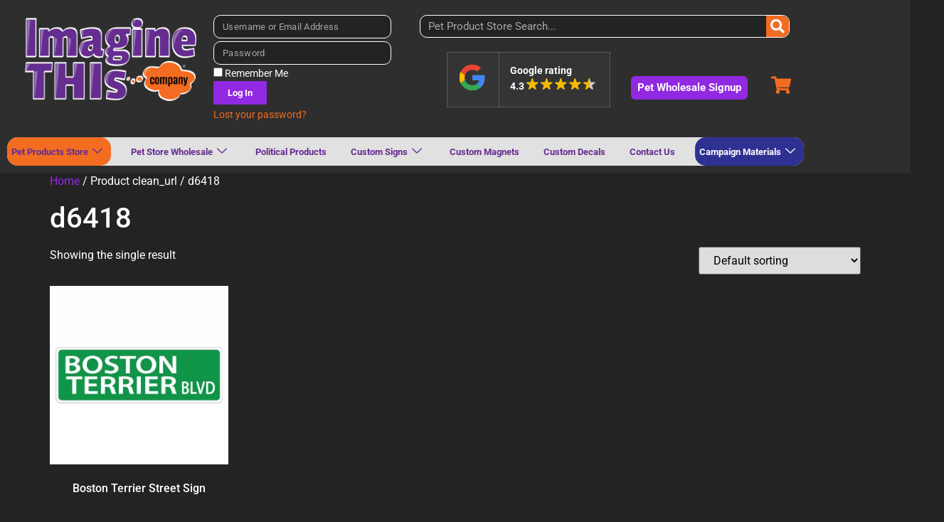

--- FILE ---
content_type: text/html; charset=UTF-8
request_url: https://imaginethiscompany.com/clean_url/d6418/
body_size: 28814
content:
<!doctype html>
<html lang="en-US">
<head>
	<meta charset="UTF-8">
	<meta name="viewport" content="width=device-width, initial-scale=1">
	<link rel="profile" href="https://gmpg.org/xfn/11">
	<script type="text/template" id="freeze-table-template">
  <div class="frzTbl antiscroll-wrap frzTbl--scrolled-to-left-edge">
    <div class="frzTbl-scroll-overlay antiscroll-inner">
        <div class="frzTbl-scroll-overlay__inner"></div>
    </div>
    <div class="frzTbl-content-wrapper">

        <!-- sticky outer heading -->
        <div class="frzTbl-fixed-heading-wrapper-outer">          
          <div class="frzTbl-fixed-heading-wrapper">
            <div class="frzTbl-fixed-heading-wrapper__inner">
              {{heading}}
            </div>    
          </div>
        </div>

        <!-- column shadows -->
        <div class="frzTbl-frozen-columns-wrapper">
          <!-- left -->
          <div class="frzTbl-frozen-columns-wrapper__columns frzTbl-frozen-columns-wrapper__columns--left {{hide-left-column}}"></div>
          <!-- right -->            
          <div class="frzTbl-frozen-columns-wrapper__columns frzTbl-frozen-columns-wrapper__columns--right {{hide-right-column}}"></div>
        </div>

        <!-- table -->
        <div class="frzTbl-table-wrapper">
          <div class="frzTbl-table-wrapper__inner">
            <div class="frzTbl-table-placeholder"></div>
          </div>
        </div>

    </div>
  </div>
</script><script type="text/template" id="tmpl-wcpt-product-form-loading-modal">
  <div class="wcpt-modal wcpt-product-form-loading-modal" data-wcpt-product-id="{{{ data.product_id }}}">
    <div class="wcpt-modal-content">
      <div class="wcpt-close-modal">
        <!-- close 'x' icon svg -->
        <span class="wcpt-icon wcpt-icon-x wcpt-close-modal-icon">
          <svg xmlns="http://www.w3.org/2000/svg" width="24" height="24" viewBox="0 0 24 24" fill="none" stroke="currentColor" stroke-width="2" stroke-linecap="round" stroke-linejoin="round" class="feather feather-x"><line x1="18" y1="6" x2="6" y2="18"></line><line x1="6" y1="6" x2="18" y2="18"></line>
          </svg>
        </span>
      </div>
      <span class="wcpt-product-form-loading-text">
        <i class="wcpt-ajax-badge">
          <!-- ajax loading icon svg -->
          <svg xmlns="http://www.w3.org/2000/svg" width="24" height="24" viewBox="0 0 24 24" fill="none" stroke="currentColor" stroke-width="2" stroke-linecap="round" stroke-linejoin="round" class="feather feather-loader" color="#384047">
            <line x1="12" y1="2" x2="12" y2="6"></line><line x1="12" y1="18" x2="12" y2="22"></line><line x1="4.93" y1="4.93" x2="7.76" y2="7.76"></line><line x1="16.24" y1="16.24" x2="19.07" y2="19.07"></line><line x1="2" y1="12" x2="6" y2="12"></line><line x1="18" y1="12" x2="22" y2="12"></line><line x1="4.93" y1="19.07" x2="7.76" y2="16.24"></line><line x1="16.24" y1="7.76" x2="19.07" y2="4.93"></line>
          </svg>
        </i>

        Loading&hellip;      </span>
    </div>
  </div>
</script>
<script type="text/template" id="tmpl-wcpt-cart-checkbox-trigger">
	<div 
		class="wcpt-cart-checkbox-trigger"
		data-wcpt-redirect-url=""
	>
		<style media="screen">
	@media(min-width:1200px){
		.wcpt-cart-checkbox-trigger {
			display: inline-block;
					}
	}
	@media(max-width:1100px){
		.wcpt-cart-checkbox-trigger {
			display: inline-block;
		}
	}

	.wcpt-cart-checkbox-trigger {
		background-color : #4CAF50; border-color : rgba(0, 0, 0, .1); color : rgba(255, 255, 255); 	}

</style>
		<span 
      class="wcpt-icon wcpt-icon-shopping-bag wcpt-cart-checkbox-trigger__shopping-icon "    ><svg xmlns="http://www.w3.org/2000/svg" width="24" height="24" viewBox="0 0 24 24" fill="none" stroke="currentColor" stroke-width="2" stroke-linecap="round" stroke-linejoin="round" class="feather feather-shopping-bag"><path d="M6 2L3 6v14a2 2 0 0 0 2 2h14a2 2 0 0 0 2-2V6l-3-4z"></path><line x1="3" y1="6" x2="21" y2="6"></line><path d="M16 10a4 4 0 0 1-8 0"></path></svg></span>		<span class="wcpt-cart-checkbox-trigger__text">Add selected (<span class="wcpt-total-selected"></span>) to cart</span>
		<span class="wcpt-cart-checkbox-trigger__close">✕</span>
	</div>
</script><meta name='robots' content='index, follow, max-image-preview:large, max-snippet:-1, max-video-preview:-1' />

	<!-- This site is optimized with the Yoast SEO Premium plugin v26.8 (Yoast SEO v26.8) - https://yoast.com/product/yoast-seo-premium-wordpress/ -->
	<title>d6418 Archives - Imagine This Company</title>
	<link rel="canonical" href="https://imaginethiscompany.com/clean_url/d6418/" />
	<meta property="og:locale" content="en_US" />
	<meta property="og:type" content="article" />
	<meta property="og:title" content="d6418 Archives" />
	<meta property="og:url" content="https://imaginethiscompany.com/clean_url/d6418/" />
	<meta property="og:site_name" content="Imagine This Company" />
	<meta name="twitter:card" content="summary_large_image" />
	<script type="application/ld+json" class="yoast-schema-graph">{"@context":"https://schema.org","@graph":[{"@type":"CollectionPage","@id":"https://imaginethiscompany.com/clean_url/d6418/","url":"https://imaginethiscompany.com/clean_url/d6418/","name":"d6418 Archives - Imagine This Company","isPartOf":{"@id":"https://imaginethiscompany.com/#website"},"primaryImageOfPage":{"@id":"https://imaginethiscompany.com/clean_url/d6418/#primaryimage"},"image":{"@id":"https://imaginethiscompany.com/clean_url/d6418/#primaryimage"},"thumbnailUrl":"https://imaginethiscompany.com/wp-content/uploads/2022/06/D6418-main.webp","breadcrumb":{"@id":"https://imaginethiscompany.com/clean_url/d6418/#breadcrumb"},"inLanguage":"en-US"},{"@type":"ImageObject","inLanguage":"en-US","@id":"https://imaginethiscompany.com/clean_url/d6418/#primaryimage","url":"https://imaginethiscompany.com/wp-content/uploads/2022/06/D6418-main.webp","contentUrl":"https://imaginethiscompany.com/wp-content/uploads/2022/06/D6418-main.webp","width":1998,"height":1999},{"@type":"BreadcrumbList","@id":"https://imaginethiscompany.com/clean_url/d6418/#breadcrumb","itemListElement":[{"@type":"ListItem","position":1,"name":"Home","item":"https://imaginethiscompany.com/"},{"@type":"ListItem","position":2,"name":"d6418"}]},{"@type":"WebSite","@id":"https://imaginethiscompany.com/#website","url":"https://imaginethiscompany.com/","name":"Imagine This Company","description":"American Products and Professional Screen Printing","publisher":{"@id":"https://imaginethiscompany.com/#organization"},"potentialAction":[{"@type":"SearchAction","target":{"@type":"EntryPoint","urlTemplate":"https://imaginethiscompany.com/?s={search_term_string}"},"query-input":{"@type":"PropertyValueSpecification","valueRequired":true,"valueName":"search_term_string"}}],"inLanguage":"en-US"},{"@type":"Organization","@id":"https://imaginethiscompany.com/#organization","name":"Imagine This Company","url":"https://imaginethiscompany.com/","logo":{"@type":"ImageObject","inLanguage":"en-US","@id":"https://imaginethiscompany.com/#/schema/logo/image/","url":"https://i0.wp.com/imaginethiscompany.com/wp-content/uploads/2022/05/IT-Logo-2022-200x400-1.jpg?fit=400%2C200&ssl=1","contentUrl":"https://i0.wp.com/imaginethiscompany.com/wp-content/uploads/2022/05/IT-Logo-2022-200x400-1.jpg?fit=400%2C200&ssl=1","width":400,"height":200,"caption":"Imagine This Company"},"image":{"@id":"https://imaginethiscompany.com/#/schema/logo/image/"}}]}</script>
	<!-- / Yoast SEO Premium plugin. -->


<link rel='dns-prefetch' href='//www.googletagmanager.com' />
<link rel='dns-prefetch' href='//pagead2.googlesyndication.com' />
<link rel="alternate" type="application/rss+xml" title="Imagine This Company &raquo; Feed" href="https://imaginethiscompany.com/feed/" />
<link rel="alternate" type="application/rss+xml" title="Imagine This Company &raquo; Comments Feed" href="https://imaginethiscompany.com/comments/feed/" />
<link rel="alternate" type="application/rss+xml" title="Imagine This Company &raquo; d6418 clean_url Feed" href="https://imaginethiscompany.com/clean_url/d6418/feed/" />
<style id='wp-img-auto-sizes-contain-inline-css'>
img:is([sizes=auto i],[sizes^="auto," i]){contain-intrinsic-size:3000px 1500px}
/*# sourceURL=wp-img-auto-sizes-contain-inline-css */
</style>
<style id='wp-emoji-styles-inline-css'>

	img.wp-smiley, img.emoji {
		display: inline !important;
		border: none !important;
		box-shadow: none !important;
		height: 1em !important;
		width: 1em !important;
		margin: 0 0.07em !important;
		vertical-align: -0.1em !important;
		background: none !important;
		padding: 0 !important;
	}
/*# sourceURL=wp-emoji-styles-inline-css */
</style>
<link rel='stylesheet' id='wp-block-library-css' href='https://imaginethiscompany.com/wp-includes/css/dist/block-library/style.min.css?ver=6.9' media='all' />
<style id='wppb-edit-profile-style-inline-css'>


/*# sourceURL=https://imaginethiscompany.com/wp-content/plugins/profile-builder/assets/misc/gutenberg/blocks/build/edit-profile/style-index.css */
</style>
<style id='wppb-login-style-inline-css'>


/*# sourceURL=https://imaginethiscompany.com/wp-content/plugins/profile-builder/assets/misc/gutenberg/blocks/build/login/style-index.css */
</style>
<style id='wppb-recover-password-style-inline-css'>


/*# sourceURL=https://imaginethiscompany.com/wp-content/plugins/profile-builder/assets/misc/gutenberg/blocks/build/recover-password/style-index.css */
</style>
<style id='wppb-register-style-inline-css'>


/*# sourceURL=https://imaginethiscompany.com/wp-content/plugins/profile-builder/assets/misc/gutenberg/blocks/build/register/style-index.css */
</style>
<style id='elasticpress-related-posts-style-inline-css'>
.editor-styles-wrapper .wp-block-elasticpress-related-posts ul,.wp-block-elasticpress-related-posts ul{list-style-type:none;padding:0}.editor-styles-wrapper .wp-block-elasticpress-related-posts ul li a>div{display:inline}

/*# sourceURL=https://imaginethiscompany.com/wp-content/plugins/elasticpress/dist/css/related-posts-block-styles.css */
</style>
<style id='global-styles-inline-css'>
:root{--wp--preset--aspect-ratio--square: 1;--wp--preset--aspect-ratio--4-3: 4/3;--wp--preset--aspect-ratio--3-4: 3/4;--wp--preset--aspect-ratio--3-2: 3/2;--wp--preset--aspect-ratio--2-3: 2/3;--wp--preset--aspect-ratio--16-9: 16/9;--wp--preset--aspect-ratio--9-16: 9/16;--wp--preset--color--black: #000000;--wp--preset--color--cyan-bluish-gray: #abb8c3;--wp--preset--color--white: #ffffff;--wp--preset--color--pale-pink: #f78da7;--wp--preset--color--vivid-red: #cf2e2e;--wp--preset--color--luminous-vivid-orange: #ff6900;--wp--preset--color--luminous-vivid-amber: #fcb900;--wp--preset--color--light-green-cyan: #7bdcb5;--wp--preset--color--vivid-green-cyan: #00d084;--wp--preset--color--pale-cyan-blue: #8ed1fc;--wp--preset--color--vivid-cyan-blue: #0693e3;--wp--preset--color--vivid-purple: #9b51e0;--wp--preset--gradient--vivid-cyan-blue-to-vivid-purple: linear-gradient(135deg,rgb(6,147,227) 0%,rgb(155,81,224) 100%);--wp--preset--gradient--light-green-cyan-to-vivid-green-cyan: linear-gradient(135deg,rgb(122,220,180) 0%,rgb(0,208,130) 100%);--wp--preset--gradient--luminous-vivid-amber-to-luminous-vivid-orange: linear-gradient(135deg,rgb(252,185,0) 0%,rgb(255,105,0) 100%);--wp--preset--gradient--luminous-vivid-orange-to-vivid-red: linear-gradient(135deg,rgb(255,105,0) 0%,rgb(207,46,46) 100%);--wp--preset--gradient--very-light-gray-to-cyan-bluish-gray: linear-gradient(135deg,rgb(238,238,238) 0%,rgb(169,184,195) 100%);--wp--preset--gradient--cool-to-warm-spectrum: linear-gradient(135deg,rgb(74,234,220) 0%,rgb(151,120,209) 20%,rgb(207,42,186) 40%,rgb(238,44,130) 60%,rgb(251,105,98) 80%,rgb(254,248,76) 100%);--wp--preset--gradient--blush-light-purple: linear-gradient(135deg,rgb(255,206,236) 0%,rgb(152,150,240) 100%);--wp--preset--gradient--blush-bordeaux: linear-gradient(135deg,rgb(254,205,165) 0%,rgb(254,45,45) 50%,rgb(107,0,62) 100%);--wp--preset--gradient--luminous-dusk: linear-gradient(135deg,rgb(255,203,112) 0%,rgb(199,81,192) 50%,rgb(65,88,208) 100%);--wp--preset--gradient--pale-ocean: linear-gradient(135deg,rgb(255,245,203) 0%,rgb(182,227,212) 50%,rgb(51,167,181) 100%);--wp--preset--gradient--electric-grass: linear-gradient(135deg,rgb(202,248,128) 0%,rgb(113,206,126) 100%);--wp--preset--gradient--midnight: linear-gradient(135deg,rgb(2,3,129) 0%,rgb(40,116,252) 100%);--wp--preset--font-size--small: 13px;--wp--preset--font-size--medium: 20px;--wp--preset--font-size--large: 36px;--wp--preset--font-size--x-large: 42px;--wp--preset--spacing--20: 0.44rem;--wp--preset--spacing--30: 0.67rem;--wp--preset--spacing--40: 1rem;--wp--preset--spacing--50: 1.5rem;--wp--preset--spacing--60: 2.25rem;--wp--preset--spacing--70: 3.38rem;--wp--preset--spacing--80: 5.06rem;--wp--preset--shadow--natural: 6px 6px 9px rgba(0, 0, 0, 0.2);--wp--preset--shadow--deep: 12px 12px 50px rgba(0, 0, 0, 0.4);--wp--preset--shadow--sharp: 6px 6px 0px rgba(0, 0, 0, 0.2);--wp--preset--shadow--outlined: 6px 6px 0px -3px rgb(255, 255, 255), 6px 6px rgb(0, 0, 0);--wp--preset--shadow--crisp: 6px 6px 0px rgb(0, 0, 0);}:root { --wp--style--global--content-size: 800px;--wp--style--global--wide-size: 1200px; }:where(body) { margin: 0; }.wp-site-blocks > .alignleft { float: left; margin-right: 2em; }.wp-site-blocks > .alignright { float: right; margin-left: 2em; }.wp-site-blocks > .aligncenter { justify-content: center; margin-left: auto; margin-right: auto; }:where(.wp-site-blocks) > * { margin-block-start: 24px; margin-block-end: 0; }:where(.wp-site-blocks) > :first-child { margin-block-start: 0; }:where(.wp-site-blocks) > :last-child { margin-block-end: 0; }:root { --wp--style--block-gap: 24px; }:root :where(.is-layout-flow) > :first-child{margin-block-start: 0;}:root :where(.is-layout-flow) > :last-child{margin-block-end: 0;}:root :where(.is-layout-flow) > *{margin-block-start: 24px;margin-block-end: 0;}:root :where(.is-layout-constrained) > :first-child{margin-block-start: 0;}:root :where(.is-layout-constrained) > :last-child{margin-block-end: 0;}:root :where(.is-layout-constrained) > *{margin-block-start: 24px;margin-block-end: 0;}:root :where(.is-layout-flex){gap: 24px;}:root :where(.is-layout-grid){gap: 24px;}.is-layout-flow > .alignleft{float: left;margin-inline-start: 0;margin-inline-end: 2em;}.is-layout-flow > .alignright{float: right;margin-inline-start: 2em;margin-inline-end: 0;}.is-layout-flow > .aligncenter{margin-left: auto !important;margin-right: auto !important;}.is-layout-constrained > .alignleft{float: left;margin-inline-start: 0;margin-inline-end: 2em;}.is-layout-constrained > .alignright{float: right;margin-inline-start: 2em;margin-inline-end: 0;}.is-layout-constrained > .aligncenter{margin-left: auto !important;margin-right: auto !important;}.is-layout-constrained > :where(:not(.alignleft):not(.alignright):not(.alignfull)){max-width: var(--wp--style--global--content-size);margin-left: auto !important;margin-right: auto !important;}.is-layout-constrained > .alignwide{max-width: var(--wp--style--global--wide-size);}body .is-layout-flex{display: flex;}.is-layout-flex{flex-wrap: wrap;align-items: center;}.is-layout-flex > :is(*, div){margin: 0;}body .is-layout-grid{display: grid;}.is-layout-grid > :is(*, div){margin: 0;}body{padding-top: 0px;padding-right: 0px;padding-bottom: 0px;padding-left: 0px;}a:where(:not(.wp-element-button)){text-decoration: underline;}:root :where(.wp-element-button, .wp-block-button__link){background-color: #32373c;border-width: 0;color: #fff;font-family: inherit;font-size: inherit;font-style: inherit;font-weight: inherit;letter-spacing: inherit;line-height: inherit;padding-top: calc(0.667em + 2px);padding-right: calc(1.333em + 2px);padding-bottom: calc(0.667em + 2px);padding-left: calc(1.333em + 2px);text-decoration: none;text-transform: inherit;}.has-black-color{color: var(--wp--preset--color--black) !important;}.has-cyan-bluish-gray-color{color: var(--wp--preset--color--cyan-bluish-gray) !important;}.has-white-color{color: var(--wp--preset--color--white) !important;}.has-pale-pink-color{color: var(--wp--preset--color--pale-pink) !important;}.has-vivid-red-color{color: var(--wp--preset--color--vivid-red) !important;}.has-luminous-vivid-orange-color{color: var(--wp--preset--color--luminous-vivid-orange) !important;}.has-luminous-vivid-amber-color{color: var(--wp--preset--color--luminous-vivid-amber) !important;}.has-light-green-cyan-color{color: var(--wp--preset--color--light-green-cyan) !important;}.has-vivid-green-cyan-color{color: var(--wp--preset--color--vivid-green-cyan) !important;}.has-pale-cyan-blue-color{color: var(--wp--preset--color--pale-cyan-blue) !important;}.has-vivid-cyan-blue-color{color: var(--wp--preset--color--vivid-cyan-blue) !important;}.has-vivid-purple-color{color: var(--wp--preset--color--vivid-purple) !important;}.has-black-background-color{background-color: var(--wp--preset--color--black) !important;}.has-cyan-bluish-gray-background-color{background-color: var(--wp--preset--color--cyan-bluish-gray) !important;}.has-white-background-color{background-color: var(--wp--preset--color--white) !important;}.has-pale-pink-background-color{background-color: var(--wp--preset--color--pale-pink) !important;}.has-vivid-red-background-color{background-color: var(--wp--preset--color--vivid-red) !important;}.has-luminous-vivid-orange-background-color{background-color: var(--wp--preset--color--luminous-vivid-orange) !important;}.has-luminous-vivid-amber-background-color{background-color: var(--wp--preset--color--luminous-vivid-amber) !important;}.has-light-green-cyan-background-color{background-color: var(--wp--preset--color--light-green-cyan) !important;}.has-vivid-green-cyan-background-color{background-color: var(--wp--preset--color--vivid-green-cyan) !important;}.has-pale-cyan-blue-background-color{background-color: var(--wp--preset--color--pale-cyan-blue) !important;}.has-vivid-cyan-blue-background-color{background-color: var(--wp--preset--color--vivid-cyan-blue) !important;}.has-vivid-purple-background-color{background-color: var(--wp--preset--color--vivid-purple) !important;}.has-black-border-color{border-color: var(--wp--preset--color--black) !important;}.has-cyan-bluish-gray-border-color{border-color: var(--wp--preset--color--cyan-bluish-gray) !important;}.has-white-border-color{border-color: var(--wp--preset--color--white) !important;}.has-pale-pink-border-color{border-color: var(--wp--preset--color--pale-pink) !important;}.has-vivid-red-border-color{border-color: var(--wp--preset--color--vivid-red) !important;}.has-luminous-vivid-orange-border-color{border-color: var(--wp--preset--color--luminous-vivid-orange) !important;}.has-luminous-vivid-amber-border-color{border-color: var(--wp--preset--color--luminous-vivid-amber) !important;}.has-light-green-cyan-border-color{border-color: var(--wp--preset--color--light-green-cyan) !important;}.has-vivid-green-cyan-border-color{border-color: var(--wp--preset--color--vivid-green-cyan) !important;}.has-pale-cyan-blue-border-color{border-color: var(--wp--preset--color--pale-cyan-blue) !important;}.has-vivid-cyan-blue-border-color{border-color: var(--wp--preset--color--vivid-cyan-blue) !important;}.has-vivid-purple-border-color{border-color: var(--wp--preset--color--vivid-purple) !important;}.has-vivid-cyan-blue-to-vivid-purple-gradient-background{background: var(--wp--preset--gradient--vivid-cyan-blue-to-vivid-purple) !important;}.has-light-green-cyan-to-vivid-green-cyan-gradient-background{background: var(--wp--preset--gradient--light-green-cyan-to-vivid-green-cyan) !important;}.has-luminous-vivid-amber-to-luminous-vivid-orange-gradient-background{background: var(--wp--preset--gradient--luminous-vivid-amber-to-luminous-vivid-orange) !important;}.has-luminous-vivid-orange-to-vivid-red-gradient-background{background: var(--wp--preset--gradient--luminous-vivid-orange-to-vivid-red) !important;}.has-very-light-gray-to-cyan-bluish-gray-gradient-background{background: var(--wp--preset--gradient--very-light-gray-to-cyan-bluish-gray) !important;}.has-cool-to-warm-spectrum-gradient-background{background: var(--wp--preset--gradient--cool-to-warm-spectrum) !important;}.has-blush-light-purple-gradient-background{background: var(--wp--preset--gradient--blush-light-purple) !important;}.has-blush-bordeaux-gradient-background{background: var(--wp--preset--gradient--blush-bordeaux) !important;}.has-luminous-dusk-gradient-background{background: var(--wp--preset--gradient--luminous-dusk) !important;}.has-pale-ocean-gradient-background{background: var(--wp--preset--gradient--pale-ocean) !important;}.has-electric-grass-gradient-background{background: var(--wp--preset--gradient--electric-grass) !important;}.has-midnight-gradient-background{background: var(--wp--preset--gradient--midnight) !important;}.has-small-font-size{font-size: var(--wp--preset--font-size--small) !important;}.has-medium-font-size{font-size: var(--wp--preset--font-size--medium) !important;}.has-large-font-size{font-size: var(--wp--preset--font-size--large) !important;}.has-x-large-font-size{font-size: var(--wp--preset--font-size--x-large) !important;}
:root :where(.wp-block-pullquote){font-size: 1.5em;line-height: 1.6;}
/*# sourceURL=global-styles-inline-css */
</style>
<link rel='stylesheet' id='tiered-pricing-table-front-css-css' href='https://imaginethiscompany.com/wp-content/plugins/tier-pricing-table-premium/assets/frontend/main.css?ver=5.5.1' media='all' />
<link rel='stylesheet' id='antiscroll-css' href='https://imaginethiscompany.com/wp-content/plugins/wc-product-table-lite/assets/antiscroll/css.min.css?ver=4.6.2' media='all' />
<link rel='stylesheet' id='freeze_table-css' href='https://imaginethiscompany.com/wp-content/plugins/wc-product-table-lite/assets/freeze_table_v2/css.min.css?ver=4.6.2' media='all' />
<link rel='stylesheet' id='wc-photoswipe-css' href='https://imaginethiscompany.com/wp-content/plugins/woocommerce/assets/css/photoswipe/photoswipe.min.css?ver=4.6.2' media='all' />
<link rel='stylesheet' id='wc-photoswipe-default-skin-css' href='https://imaginethiscompany.com/wp-content/plugins/woocommerce/assets/css/photoswipe/default-skin/default-skin.min.css?ver=4.6.2' media='all' />
<link rel='stylesheet' id='multirange-css' href='https://imaginethiscompany.com/wp-content/plugins/wc-product-table-lite/assets/multirange/css.min.css?ver=4.6.2' media='all' />
<link rel='stylesheet' id='wcpt-css' href='https://imaginethiscompany.com/wp-content/plugins/wc-product-table-lite/assets/css.min.css?ver=4.6.2' media='all' />
<style id='wcpt-inline-css'>

    .mejs-button>button {
      background: transparent url(https://imaginethiscompany.com/wp-includes/js/mediaelement/mejs-controls.svg) !important;
    }
    .mejs-mute>button {
      background-position: -60px 0 !important;
    }    
    .mejs-unmute>button {
      background-position: -40px 0 !important;
    }    
    .mejs-pause>button {
      background-position: -20px 0 !important;
    }    
  
/*# sourceURL=wcpt-inline-css */
</style>
<link rel='stylesheet' id='mediaelement-css' href='https://imaginethiscompany.com/wp-includes/js/mediaelement/mediaelementplayer-legacy.min.css?ver=4.2.17' media='all' />
<link rel='stylesheet' id='wp-mediaelement-css' href='https://imaginethiscompany.com/wp-includes/js/mediaelement/wp-mediaelement.min.css?ver=6.9' media='all' />
<link rel='stylesheet' id='woocommerce-layout-css' href='https://imaginethiscompany.com/wp-content/plugins/woocommerce/assets/css/woocommerce-layout.css?ver=10.4.3' media='all' />
<link rel='stylesheet' id='woocommerce-smallscreen-css' href='https://imaginethiscompany.com/wp-content/plugins/woocommerce/assets/css/woocommerce-smallscreen.css?ver=10.4.3' media='only screen and (max-width: 768px)' />
<link rel='stylesheet' id='woocommerce-general-css' href='https://imaginethiscompany.com/wp-content/plugins/woocommerce/assets/css/woocommerce.css?ver=10.4.3' media='all' />
<style id='woocommerce-inline-inline-css'>
.woocommerce form .form-row .required { visibility: visible; }
/*# sourceURL=woocommerce-inline-inline-css */
</style>
<link rel='stylesheet' id='wt-smart-coupon-for-woo-css' href='https://imaginethiscompany.com/wp-content/plugins/wt-smart-coupons-for-woocommerce/public/css/wt-smart-coupon-public.css?ver=2.2.7' media='all' />
<link rel='stylesheet' id='ep_general_styles-css' href='https://imaginethiscompany.com/wp-content/plugins/elasticpress/dist/css/general-styles.css?ver=66295efe92a630617c00' media='all' />
<link rel='stylesheet' id='hello-elementor-css' href='https://imaginethiscompany.com/wp-content/themes/hello-elementor/assets/css/reset.css?ver=3.4.5' media='all' />
<link rel='stylesheet' id='hello-elementor-theme-style-css' href='https://imaginethiscompany.com/wp-content/themes/hello-elementor/assets/css/theme.css?ver=3.4.5' media='all' />
<link rel='stylesheet' id='hello-elementor-header-footer-css' href='https://imaginethiscompany.com/wp-content/themes/hello-elementor/assets/css/header-footer.css?ver=3.4.5' media='all' />
<link rel='stylesheet' id='elementor-frontend-css' href='https://imaginethiscompany.com/wp-content/plugins/elementor/assets/css/frontend.min.css?ver=3.34.3' media='all' />
<link rel='stylesheet' id='elementor-post-2701-css' href='https://imaginethiscompany.com/wp-content/uploads/elementor/css/post-2701.css?ver=1769563626' media='all' />
<link rel='stylesheet' id='widget-image-css' href='https://imaginethiscompany.com/wp-content/plugins/elementor/assets/css/widget-image.min.css?ver=3.34.3' media='all' />
<link rel='stylesheet' id='widget-login-css' href='https://imaginethiscompany.com/wp-content/plugins/elementor-pro/assets/css/widget-login.min.css?ver=3.34.3' media='all' />
<link rel='stylesheet' id='widget-form-css' href='https://imaginethiscompany.com/wp-content/plugins/elementor-pro/assets/css/widget-form.min.css?ver=3.34.3' media='all' />
<link rel='stylesheet' id='widget-search-form-css' href='https://imaginethiscompany.com/wp-content/plugins/elementor-pro/assets/css/widget-search-form.min.css?ver=3.34.3' media='all' />
<link rel='stylesheet' id='elementor-icons-shared-0-css' href='https://imaginethiscompany.com/wp-content/plugins/elementor/assets/lib/font-awesome/css/fontawesome.min.css?ver=5.15.3' media='all' />
<link rel='stylesheet' id='elementor-icons-fa-solid-css' href='https://imaginethiscompany.com/wp-content/plugins/elementor/assets/lib/font-awesome/css/solid.min.css?ver=5.15.3' media='all' />
<link rel='stylesheet' id='e-sticky-css' href='https://imaginethiscompany.com/wp-content/plugins/elementor-pro/assets/css/modules/sticky.min.css?ver=3.34.3' media='all' />
<link rel='stylesheet' id='widget-nav-menu-css' href='https://imaginethiscompany.com/wp-content/plugins/elementor-pro/assets/css/widget-nav-menu.min.css?ver=3.34.3' media='all' />
<link rel='stylesheet' id='widget-social-icons-css' href='https://imaginethiscompany.com/wp-content/plugins/elementor/assets/css/widget-social-icons.min.css?ver=3.34.3' media='all' />
<link rel='stylesheet' id='e-apple-webkit-css' href='https://imaginethiscompany.com/wp-content/plugins/elementor/assets/css/conditionals/apple-webkit.min.css?ver=3.34.3' media='all' />
<link rel='stylesheet' id='widget-heading-css' href='https://imaginethiscompany.com/wp-content/plugins/elementor/assets/css/widget-heading.min.css?ver=3.34.3' media='all' />
<link rel='stylesheet' id='elementor-icons-css' href='https://imaginethiscompany.com/wp-content/plugins/elementor/assets/lib/eicons/css/elementor-icons.min.css?ver=5.46.0' media='all' />
<link rel='stylesheet' id='elementor-post-20638-css' href='https://imaginethiscompany.com/wp-content/uploads/elementor/css/post-20638.css?ver=1769563626' media='all' />
<link rel='stylesheet' id='elementor-post-2727-css' href='https://imaginethiscompany.com/wp-content/uploads/elementor/css/post-2727.css?ver=1769563626' media='all' />
<link rel='stylesheet' id='wcpa-frontend-css' href='https://imaginethiscompany.com/wp-content/plugins/woo-custom-product-addons-pro/assets/css/style_1.css?ver=5.3.1' media='all' />
<link rel='stylesheet' id='elasticpress-facets-css' href='https://imaginethiscompany.com/wp-content/plugins/elasticpress/dist/css/facets-styles.css?ver=e96caca972beab457d95' media='all' />
<link rel='stylesheet' id='elptax_exem-frontend-css' href='https://imaginethiscompany.com/wp-content/plugins/elp-tax-exempt-by-role/assets/frontend/css/elptax_exem-frontend.css?ver=6.9' media='all' />
<link rel='stylesheet' id='ekit-widget-styles-css' href='https://imaginethiscompany.com/wp-content/plugins/elementskit-lite/widgets/init/assets/css/widget-styles.css?ver=3.7.8' media='all' />
<link rel='stylesheet' id='ekit-responsive-css' href='https://imaginethiscompany.com/wp-content/plugins/elementskit-lite/widgets/init/assets/css/responsive.css?ver=3.7.8' media='all' />
<link rel='stylesheet' id='elementor-gf-local-roboto-css' href='https://imaginethiscompany.com/wp-content/uploads/elementor/google-fonts/css/roboto.css?ver=1742389486' media='all' />
<link rel='stylesheet' id='elementor-gf-local-robotoslab-css' href='https://imaginethiscompany.com/wp-content/uploads/elementor/google-fonts/css/robotoslab.css?ver=1742389501' media='all' />
<link rel='stylesheet' id='elementor-gf-local-commissioner-css' href='https://imaginethiscompany.com/wp-content/uploads/elementor/google-fonts/css/commissioner.css?ver=1742389533' media='all' />
<link rel='stylesheet' id='elementor-gf-local-opensans-css' href='https://imaginethiscompany.com/wp-content/uploads/elementor/google-fonts/css/opensans.css?ver=1742389548' media='all' />
<link rel='stylesheet' id='elementor-icons-fa-brands-css' href='https://imaginethiscompany.com/wp-content/plugins/elementor/assets/lib/font-awesome/css/brands.min.css?ver=5.15.3' media='all' />
<link rel='stylesheet' id='wppb_stylesheet-css' href='https://imaginethiscompany.com/wp-content/plugins/profile-builder/assets/css/style-front-end.css?ver=3.15.3' media='all' />
<script type="text/template" id="tmpl-variation-template">
	<div class="woocommerce-variation-description">{{{ data.variation.variation_description }}}</div>
	<div class="woocommerce-variation-price">{{{ data.variation.price_html }}}</div>
	<div class="woocommerce-variation-availability">{{{ data.variation.availability_html }}}</div>
</script>
<script type="text/template" id="tmpl-unavailable-variation-template">
	<p role="alert">Sorry, this product is unavailable. Please choose a different combination.</p>
</script>
<script src="https://imaginethiscompany.com/wp-includes/js/jquery/jquery.min.js?ver=3.7.1" id="jquery-core-js"></script>
<script src="https://imaginethiscompany.com/wp-includes/js/jquery/jquery-migrate.min.js?ver=3.4.1" id="jquery-migrate-js"></script>
<script id="tiered-pricing-table-front-js-js-extra">
var tieredPricingGlobalData = {"loadVariationTieredPricingNonce":"bdf220e03b","isPremium":"yes","currencyOptions":{"currency_symbol":"&#36;","decimal_separator":".","thousand_separator":",","decimals":2,"price_format":"%1$s%2$s","trim_zeros":false},"supportedVariableProductTypes":["variable","variable-subscription"],"supportedSimpleProductTypes":["simple","variation","subscription","subscription-variation"]};
//# sourceURL=tiered-pricing-table-front-js-js-extra
</script>
<script src="https://imaginethiscompany.com/wp-content/plugins/tier-pricing-table-premium/assets/frontend/product-tiered-pricing-table.min.js?ver=5.5.1" id="tiered-pricing-table-front-js-js"></script>
<script src="https://imaginethiscompany.com/wp-includes/js/underscore.min.js?ver=1.13.7" id="underscore-js"></script>
<script id="wp-util-js-extra">
var _wpUtilSettings = {"ajax":{"url":"/wp-admin/admin-ajax.php"}};
//# sourceURL=wp-util-js-extra
</script>
<script src="https://imaginethiscompany.com/wp-includes/js/wp-util.min.js?ver=6.9" id="wp-util-js"></script>
<script id="wc-add-to-cart-js-extra">
var wc_add_to_cart_params = {"ajax_url":"/wp-admin/admin-ajax.php","wc_ajax_url":"/?wc-ajax=%%endpoint%%","i18n_view_cart":"View cart","cart_url":"https://imaginethiscompany.com/cart/","is_cart":"","cart_redirect_after_add":"no"};
//# sourceURL=wc-add-to-cart-js-extra
</script>
<script src="https://imaginethiscompany.com/wp-content/plugins/woocommerce/assets/js/frontend/add-to-cart.min.js?ver=10.4.3" id="wc-add-to-cart-js" defer data-wp-strategy="defer"></script>
<script id="wc-add-to-cart-variation-js-extra">
var wc_add_to_cart_variation_params = {"wc_ajax_url":"/?wc-ajax=%%endpoint%%","i18n_no_matching_variations_text":"Sorry, no products matched your selection. Please choose a different combination.","i18n_make_a_selection_text":"Please select some product options before adding this product to your cart.","i18n_unavailable_text":"Sorry, this product is unavailable. Please choose a different combination.","i18n_reset_alert_text":"Your selection has been reset. Please select some product options before adding this product to your cart."};
//# sourceURL=wc-add-to-cart-variation-js-extra
</script>
<script src="https://imaginethiscompany.com/wp-content/plugins/woocommerce/assets/js/frontend/add-to-cart-variation.min.js?ver=10.4.3" id="wc-add-to-cart-variation-js" defer data-wp-strategy="defer"></script>
<script src="https://imaginethiscompany.com/wp-content/plugins/woocommerce/assets/js/jquery-blockui/jquery.blockUI.min.js?ver=2.7.0-wc.10.4.3" id="wc-jquery-blockui-js" defer data-wp-strategy="defer"></script>
<script src="https://imaginethiscompany.com/wp-content/plugins/woocommerce/assets/js/js-cookie/js.cookie.min.js?ver=2.1.4-wc.10.4.3" id="wc-js-cookie-js" defer data-wp-strategy="defer"></script>
<script id="woocommerce-js-extra">
var woocommerce_params = {"ajax_url":"/wp-admin/admin-ajax.php","wc_ajax_url":"/?wc-ajax=%%endpoint%%","i18n_password_show":"Show password","i18n_password_hide":"Hide password"};
//# sourceURL=woocommerce-js-extra
</script>
<script src="https://imaginethiscompany.com/wp-content/plugins/woocommerce/assets/js/frontend/woocommerce.min.js?ver=10.4.3" id="woocommerce-js" defer data-wp-strategy="defer"></script>
<script id="wt-smart-coupon-for-woo-js-extra">
var WTSmartCouponOBJ = {"ajaxurl":"https://imaginethiscompany.com/wp-admin/admin-ajax.php","wc_ajax_url":"https://imaginethiscompany.com/?wc-ajax=","nonces":{"public":"6f44091f5e","apply_coupon":"2354b17923"},"labels":{"please_wait":"Please wait...","choose_variation":"Please choose a variation","error":"Error !!!"},"shipping_method":[],"payment_method":"","is_cart":""};
//# sourceURL=wt-smart-coupon-for-woo-js-extra
</script>
<script src="https://imaginethiscompany.com/wp-content/plugins/wt-smart-coupons-for-woocommerce/public/js/wt-smart-coupon-public.js?ver=2.2.7" id="wt-smart-coupon-for-woo-js"></script>
<script id="WCPAY_ASSETS-js-extra">
var wcpayAssets = {"url":"https://imaginethiscompany.com/wp-content/plugins/woocommerce-payments/dist/"};
//# sourceURL=WCPAY_ASSETS-js-extra
</script>

<!-- Google tag (gtag.js) snippet added by Site Kit -->
<!-- Google Analytics snippet added by Site Kit -->
<script src="https://www.googletagmanager.com/gtag/js?id=G-6RLC25W2Q7" id="google_gtagjs-js" async></script>
<script id="google_gtagjs-js-after">
window.dataLayer = window.dataLayer || [];function gtag(){dataLayer.push(arguments);}
gtag("set","linker",{"domains":["imaginethiscompany.com"]});
gtag("js", new Date());
gtag("set", "developer_id.dZTNiMT", true);
gtag("config", "G-6RLC25W2Q7");
//# sourceURL=google_gtagjs-js-after
</script>
<link rel="https://api.w.org/" href="https://imaginethiscompany.com/wp-json/" /><link rel="EditURI" type="application/rsd+xml" title="RSD" href="https://imaginethiscompany.com/xmlrpc.php?rsd" />
<meta name="generator" content="Site Kit by Google 1.170.0" /><!-- Google Tag Manager -->
<script>(function(w,d,s,l,i){w[l]=w[l]||[];w[l].push({'gtm.start':
new Date().getTime(),event:'gtm.js'});var f=d.getElementsByTagName(s)[0],
j=d.createElement(s),dl=l!='dataLayer'?'&l='+l:'';j.async=true;j.src=
'https://www.googletagmanager.com/gtm.js?id='+i+dl;f.parentNode.insertBefore(j,f);
})(window,document,'script','dataLayer','GTM-K9D33DQ2');</script>
<!-- End Google Tag Manager -->
<script async src="https://pagead2.googlesyndication.com/pagead/js/adsbygoogle.js?client=ca-pub-7499152954188166"
     crossorigin="anonymous"></script>
<style>
        .woocommerce div.product form.cart .quantity,
        .woocommerce div.product form.cart .single_add_to_cart_button {
            display: inline-block;
            vertical-align: middle;
            margin-right: 10px; /* Adjust the spacing as needed */
        }
        .woocommerce div.product form.cart {
            display: flex;
            align-items: center;
        }
    </style><!-- Google site verification - Google for WooCommerce -->
<meta name="google-site-verification" content="aGX32EwV7xl84ydqfTSKkA6OLMENGhjbtEyopW7pra8" />
	<noscript><style>.woocommerce-product-gallery{ opacity: 1 !important; }</style></noscript>
	
<!-- Google AdSense meta tags added by Site Kit -->
<meta name="google-adsense-platform-account" content="ca-host-pub-2644536267352236">
<meta name="google-adsense-platform-domain" content="sitekit.withgoogle.com">
<!-- End Google AdSense meta tags added by Site Kit -->
<meta name="generator" content="Elementor 3.34.3; features: additional_custom_breakpoints; settings: css_print_method-external, google_font-enabled, font_display-auto">
			<style>
				.e-con.e-parent:nth-of-type(n+4):not(.e-lazyloaded):not(.e-no-lazyload),
				.e-con.e-parent:nth-of-type(n+4):not(.e-lazyloaded):not(.e-no-lazyload) * {
					background-image: none !important;
				}
				@media screen and (max-height: 1024px) {
					.e-con.e-parent:nth-of-type(n+3):not(.e-lazyloaded):not(.e-no-lazyload),
					.e-con.e-parent:nth-of-type(n+3):not(.e-lazyloaded):not(.e-no-lazyload) * {
						background-image: none !important;
					}
				}
				@media screen and (max-height: 640px) {
					.e-con.e-parent:nth-of-type(n+2):not(.e-lazyloaded):not(.e-no-lazyload),
					.e-con.e-parent:nth-of-type(n+2):not(.e-lazyloaded):not(.e-no-lazyload) * {
						background-image: none !important;
					}
				}
			</style>
			
<!-- Google Tag Manager snippet added by Site Kit -->
<script>
			( function( w, d, s, l, i ) {
				w[l] = w[l] || [];
				w[l].push( {'gtm.start': new Date().getTime(), event: 'gtm.js'} );
				var f = d.getElementsByTagName( s )[0],
					j = d.createElement( s ), dl = l != 'dataLayer' ? '&l=' + l : '';
				j.async = true;
				j.src = 'https://www.googletagmanager.com/gtm.js?id=' + i + dl;
				f.parentNode.insertBefore( j, f );
			} )( window, document, 'script', 'dataLayer', 'GTM-K9D33DQ2' );
			
</script>

<!-- End Google Tag Manager snippet added by Site Kit -->

<!-- Google AdSense snippet added by Site Kit -->
<script async src="https://pagead2.googlesyndication.com/pagead/js/adsbygoogle.js?client=ca-pub-7499152954188166&amp;host=ca-host-pub-2644536267352236" crossorigin="anonymous"></script>

<!-- End Google AdSense snippet added by Site Kit -->
			<meta name="theme-color" content="#FDFAF1">
			<style>:root{  --wcpasectiontitlesize:14px;   --wcpalabelsize:14px;   --wcpadescsize:13px;   --wcpaerrorsize:13px;   --wcpalabelweight:normal;   --wcpadescweight:normal;   --wcpaborderwidth:1px;   --wcpaborderradius:6px;   --wcpainputheight:45px;   --wcpachecklabelsize:14px;   --wcpacheckborderwidth:1px;   --wcpacheckwidth:20px;   --wcpacheckheight:20px;   --wcpacheckborderradius:4px;   --wcpacheckbuttonradius:5px;   --wcpacheckbuttonborder:2px;   --wcpaqtywidth:100px;   --wcpaqtyheight:45px;   --wcpaqtyradius:6px; }:root{  --wcpasectiontitlecolor:#4e5761;   --wcpasectiontitlebg:rgba(255,255,255,0.28);   --wcpalinecolor:#C5d1d3;   --wcpabuttoncolor:#652c90;   --wcpalabelcolor:#ffffff;   --wcpadesccolor:#9b9b9b;   --wcpabordercolor:#C5d1d3;   --wcpabordercolorfocus:#C3c3c3;   --wcpainputbgcolor:#F9fafa;   --wcpainputcolor:#515F8E;   --wcpachecklabelcolor:#ffffff;   --wcpacheckbgcolor:#70a1df;   --wcpacheckbordercolor:#B9CBE3;   --wcpachecktickcolor:#Ffffff;   --wcparadiobgcolor:#70a1df;   --wcparadiobordercolor:#B9CBE3;   --wcparadioselbordercolor:#70a1df;   --wcpabuttontextcolor:#Ffffff;   --wcpaerrorcolor:#F55050;   --wcpacheckbuttoncolor:#Eff1f3;   --wcpacheckbuttonbordercolor:#C5d1d3;   --wcpacheckbuttonselectioncolor:#CECECE;   --wcpaimageselectionoutline:#70a1df;   --wcpaimagetickbg:#2649FF;   --wcpaimagetickcolor:#FFFFFF;   --wcpaimagetickborder:#FFFFFF;   --wcpaimagemagnifierbg:#2649FF;   --wcpaimagemagnifiercolor:#ffffff;   --wcpaimagemagnifierborder:#FFFFFF;   --wcpaimageselectionshadow:rgba(0,0,0,0.25);   --wcpachecktogglebg:#Eff1f3;   --wcpachecktogglecirclecolor:#FFFFFF;   --wcpachecktogglebgactive:#8ab8e2;   --wcpaqtybuttoncolor:#EEEEEE;   --wcpaqtybuttonhovercolor:#DDDDDD;   --wcpaqtybuttontextcolor:#424242; }:root{  --wcpaleftlabelwidth:120px; }</style><link rel="icon" href="https://imaginethiscompany.com/wp-content/uploads/2022/04/cropped-IT-Logo-2022-favicon-l-32x32.jpg" sizes="32x32" />
<link rel="icon" href="https://imaginethiscompany.com/wp-content/uploads/2022/04/cropped-IT-Logo-2022-favicon-l-192x192.jpg" sizes="192x192" />
<link rel="apple-touch-icon" href="https://imaginethiscompany.com/wp-content/uploads/2022/04/cropped-IT-Logo-2022-favicon-l-180x180.jpg" />
<meta name="msapplication-TileImage" content="https://imaginethiscompany.com/wp-content/uploads/2022/04/cropped-IT-Logo-2022-favicon-l-270x270.jpg" />
		<style id="wp-custom-css">
			.woocommerce .quantity .input-text.qty.text {
width: 70px;
height: 36px;
padding: 5px;
}
.e--pointer-underline .elementor-item:after 
{
width: 85%;
margin: 0 auto;
right: 0;
}

.regular-menu
{
	background: #e1e1e1 !important;
	border-radius: 15px;
	padding: 0px 10px;
	line-height: 25px;
}
.regular-menu-submenu-top
{
	background: #e1e1e1 !important;
	border-radius: 15px 15px 0px 0px;
	padding: 0px 10px;
	line-height: 25px;
}
.regular-menu-submenu-bottom
{
	background: #e1e1e1 !important;
	border-radius: 0px 0px 15px 15px;
	padding: 0px 10px;
	line-height: 25px;
}
.regular-menu-submenu
{
	background: #e1e1e1 !important;
	padding: 0px 10px;
	line-height: 25px;
}
/* Pet Products Menu */

.highlighted-menu
{
	background: #F36D21 !important;
	border-radius: 15px;
	padding: 0px 10px;
	line-height: 25px;
}
.highlighted-submenu
{
	background: #F36D21 !important;
	padding: 0px 10px;
	line-height: 25px;
}
.highlighted-submenu-top
{
	background: #F36D21 !important;
	border-radius: 15px 15px 0px 0px;
	padding: 0px 10px;
	line-height: 25px;
}
.highlighted-submenu-bottom
{
	background: #F36D21 !important;
	border-radius: 0px 0px 15px 15px;
	padding: 0px 10px;
	line-height: 25px;
}
.highlighted-submenu-single
{
	background: #F36D21 !important;
	border-radius: 15px;
	padding: 0px 10px;
	line-height: 25px;
}
/* Poop Fairy Highlight */

.highlighted-menu-pf
{
	background: #39B54A !important;
	border-radius: 0px;
	padding: 0px 10px;
	line-height: 25px;
}
/* Pawlitical Menu Item */
.highlighted-menu-pawlitical { background-image: url('https://imaginethiscompany.com/wp-content/uploads/2025/01/usa-flag-button-website.png') !important;
background-size: cover;
background-position: center;
color: black !important;
text-shadow: #ffffff 1px 0 10px;
border-radius: 0px;
padding: 0px 10px; 
line-height: 25px;
}
.highlighted-menu-pawlitical a {
text-shadow: 0px 0px 20px #fff, 0px 0px 20px #fff, 0px 0px 20px #fff, 0px 0px 20px #fff, 0px 0px 30px #fff, 0px 0px 40px #fff !important;

}
.highlighted-menu-pawlitical :hover
{
color: #720000 !important;	
}
.highlighted-menu-text :hover
{
	color:#FFFFFF !important;
}

/* Election Materials Menu */

.em-highlighted-menu-text a
{
	color: #FFFFFF; !important;
}

.em-highlighted-menu-text :hover
{
	color:#FFFFFF !important;
}

.em-highlighted-menu
{
	background: #2E3192 !important;
	border-radius: 15px;
	padding: 0px 10px;
	line-height: 25px;
}
.em-highlighted-submenu
{
	background: #2E3192 !important;
	padding: 0px 10px;
	line-height: 25px;
}
.em-highlighted-submenu-top
{
	background: #2E3192 !important;
	border-radius: 15px 15px 0px 0px;
	padding: 0px 10px;
	line-height: 25px;
}
.em-highlighted-submenu-bottom
{
	background: #2E3192 !important;
	border-radius: 0px 0px 15px 15px;
	padding: 0px 10px;
	line-height: 25px;
}
.em-highlighted-submenu-single
{
	background: #2E3192 !important;
	border-radius: 15px;
	padding: 0px 10px;
	line-height: 25px;
} 

/* Align QTY and Add to Cart */

.woocommerce-loop-product__title {
		height: 60px;
	  overflow: hidden;
		text-align: center;
}
.cart.center-align {
    display: flex;
    flex-direction: row;
    align-items: center;
    justify-content: center;
}
.cart.center-align .quantity {
    margin-right: 10px;
	  padding-top: 15px;
}

/* Change Variation forms text color */

.variations {
		color: #FFFFFF !important;
}

/* Change Quote Request Button style on product pages. */

.product-quote-button {
	background-color: #9229E2;
	border: 0px;
	color: #ffffff;
	font-weight: bold;
}

.product-quote-button:hover {
	background-color: #232323;
}

.tiered-pricing-table tr {
	background: #000000;
}




		</style>
		</head>
<body class="archive tax-pa_clean_url term-d6418 term-236 wp-custom-logo wp-embed-responsive wp-theme-hello-elementor theme-hello-elementor woocommerce woocommerce-page woocommerce-no-js hello-elementor-default elementor-default elementor-kit-2701">

		<!-- Google Tag Manager (noscript) snippet added by Site Kit -->
		<noscript>
			<iframe src="https://www.googletagmanager.com/ns.html?id=GTM-K9D33DQ2" height="0" width="0" style="display:none;visibility:hidden"></iframe>
		</noscript>
		<!-- End Google Tag Manager (noscript) snippet added by Site Kit -->
		<!-- Google Tag Manager (noscript) -->
<noscript><iframe src="https://www.googletagmanager.com/ns.html?id=GTM-K9D33DQ2"
height="0" width="0" style="display:none;visibility:hidden"></iframe></noscript>
<!-- End Google Tag Manager (noscript) -->

<a class="skip-link screen-reader-text" href="#content">Skip to content</a>

		<header data-elementor-type="header" data-elementor-id="20638" class="elementor elementor-20638 elementor-location-header" data-elementor-post-type="elementor_library">
					<section class="elementor-section elementor-top-section elementor-element elementor-element-395ab2f5 elementor-section-content-top elementor-section-stretched elementor-hidden-tablet elementor-hidden-mobile elementor-section-boxed elementor-section-height-default elementor-section-height-default" data-id="395ab2f5" data-element_type="section" data-settings="{&quot;background_background&quot;:&quot;classic&quot;,&quot;sticky&quot;:&quot;top&quot;,&quot;stretch_section&quot;:&quot;section-stretched&quot;,&quot;sticky_on&quot;:[&quot;desktop&quot;],&quot;sticky_offset&quot;:0,&quot;sticky_effects_offset&quot;:0,&quot;sticky_anchor_link_offset&quot;:0}">
						<div class="elementor-container elementor-column-gap-default">
					<div class="elementor-column elementor-col-100 elementor-top-column elementor-element elementor-element-a44df41" data-id="a44df41" data-element_type="column">
			<div class="elementor-widget-wrap elementor-element-populated">
						<section class="elementor-section elementor-inner-section elementor-element elementor-element-2734825d elementor-section-boxed elementor-section-height-default elementor-section-height-default" data-id="2734825d" data-element_type="section">
						<div class="elementor-container elementor-column-gap-default">
					<div class="elementor-column elementor-col-50 elementor-inner-column elementor-element elementor-element-34af487c" data-id="34af487c" data-element_type="column">
			<div class="elementor-widget-wrap elementor-element-populated">
						<section class="elementor-section elementor-inner-section elementor-element elementor-element-78e0b74e elementor-section-boxed elementor-section-height-default elementor-section-height-default" data-id="78e0b74e" data-element_type="section">
						<div class="elementor-container elementor-column-gap-default">
					<div class="elementor-column elementor-col-50 elementor-inner-column elementor-element elementor-element-22d7ffd6" data-id="22d7ffd6" data-element_type="column">
			<div class="elementor-widget-wrap elementor-element-populated">
						<div class="elementor-element elementor-element-35c0138 elementor-widget__width-initial logoclass elementor-widget elementor-widget-theme-site-logo elementor-widget-image" data-id="35c0138" data-element_type="widget" data-widget_type="theme-site-logo.default">
				<div class="elementor-widget-container">
											<a href="https://imaginethiscompany.com">
			<img width="300" height="150" src="https://imaginethiscompany.com/wp-content/uploads/2021/11/IT-Logo-2025-white-outline.png" class="attachment-medium size-medium wp-image-21438" alt="Imagine This Company Logo White Outline" />				</a>
											</div>
				</div>
					</div>
		</div>
				<div class="elementor-column elementor-col-50 elementor-inner-column elementor-element elementor-element-8b50414" data-id="8b50414" data-element_type="column">
			<div class="elementor-widget-wrap elementor-element-populated">
						<div class="elementor-element elementor-element-6f444167 elementor-widget-tablet__width-inherit elementor-widget-mobile__width-inherit elementor-widget__width-initial elementor-widget elementor-widget-login" data-id="6f444167" data-element_type="widget" data-widget_type="login.default">
				<div class="elementor-widget-container">
							<form class="elementor-login elementor-form" method="post" action="https://imaginethiscompany.com/wp-login.php?wpe-login=true" aria-label="Login form">
			<input type="hidden" name="redirect_to" value="/clean_url/d6418/">
			<div class="elementor-form-fields-wrapper">
				<div class="elementor-field-type-text elementor-field-group elementor-column elementor-col-100 elementor-field-required">
					<label for="user-6f444167" class="elementor-field-label elementor-screen-only">Email Address</label>
					<input size="1" type="text" name="log" id="user-6f444167" placeholder="Username or Email Address" class="elementor-field elementor-field-textual elementor-size-xs">
				</div>
				<div class="elementor-field-type-text elementor-field-group elementor-column elementor-col-100 elementor-field-required">
					<label for="password-6f444167" class="elementor-field-label elementor-screen-only">Password</label>
					<input size="1" type="password" name="pwd" id="password-6f444167" placeholder="Password" class="elementor-field elementor-field-textual elementor-size-xs">
				</div>

									<div class="elementor-field-type-checkbox elementor-field-group elementor-column elementor-col-100 elementor-remember-me">
						<label for="elementor-login-remember-me">
							<input type="checkbox" id="elementor-login-remember-me" name="rememberme" value="forever">
							Remember Me						</label>
					</div>
				
				<div class="elementor-field-group elementor-column elementor-field-type-submit elementor-col-100">
					<button type="submit" class="elementor-size-xs elementor-button" name="wp-submit">
															<span class="elementor-button-text">Log In</span>
												</button>
				</div>

									<div class="elementor-field-group elementor-column elementor-col-100">
																				<a class="elementor-lost-password" href="https://imaginethiscompany.com/my-account/lost-password/">
								Lost your password?							</a>
						
											</div>
							</div>
		</form>
						</div>
				</div>
					</div>
		</div>
					</div>
		</section>
					</div>
		</div>
				<div class="elementor-column elementor-col-50 elementor-inner-column elementor-element elementor-element-42d4484c" data-id="42d4484c" data-element_type="column">
			<div class="elementor-widget-wrap elementor-element-populated">
						<section class="elementor-section elementor-inner-section elementor-element elementor-element-a069aba elementor-section-boxed elementor-section-height-default elementor-section-height-default" data-id="a069aba" data-element_type="section">
						<div class="elementor-container elementor-column-gap-default">
					<div class="elementor-column elementor-col-100 elementor-inner-column elementor-element elementor-element-1dd1b7e9" data-id="1dd1b7e9" data-element_type="column">
			<div class="elementor-widget-wrap elementor-element-populated">
						<div class="elementor-element elementor-element-18849959 elementor-widget__width-inherit elementor-search-form--skin-classic elementor-search-form--button-type-icon elementor-search-form--icon-search elementor-widget elementor-widget-search-form" data-id="18849959" data-element_type="widget" data-settings="{&quot;skin&quot;:&quot;classic&quot;}" data-widget_type="search-form.default">
				<div class="elementor-widget-container">
							<search role="search">
			<form class="elementor-search-form" action="https://imaginethiscompany.com" method="get">
												<div class="elementor-search-form__container">
					<label class="elementor-screen-only" for="elementor-search-form-18849959">Search</label>

					
					<input id="elementor-search-form-18849959" placeholder="Pet Product Store Search..." class="elementor-search-form__input" type="search" name="s" value="">
					
											<button class="elementor-search-form__submit" type="submit" aria-label="Search">
															<i aria-hidden="true" class="fas fa-search"></i>													</button>
					
									</div>
			</form>
		</search>
						</div>
				</div>
				<div class="elementor-element elementor-element-03a839a elementor-widget__width-auto elementor-hidden-mobile elementor-widget elementor-widget-html" data-id="03a839a" data-element_type="widget" data-widget_type="html.default">
				<div class="elementor-widget-container">
					<div class="googleheaderbutton">
  <a class="ti-header source-Google" href="https://www.trustindex.io/reviews/imaginethiscompany.com" target="_blank" rel="noopener">
    <table border="0">
      <tbody>
        <tr>
          <td>
            <img class="ti-platform-icon" src="https://cdn.trustindex.io/assets/platform/Google/icon.svg" alt="Google" width="40" height="40" />
          </td>
          <td>
            <div class="ti-profile-details">
              <div class="ti-text">Google rating</div>
              <div class="ti-stars">
                <span class="ti-rating">4.3</span>
                <img class="ti-star f" src="https://cdn.trustindex.io/assets/platform/Google/star/f.svg" alt="Google" width="17" height="17" />
                <img class="ti-star f" src="https://cdn.trustindex.io/assets/platform/Google/star/f.svg" alt="Google" width="17" height="17" />
                <img class="ti-star f" src="https://cdn.trustindex.io/assets/platform/Google/star/f.svg" alt="Google" width="17" height="17" />
                <img class="ti-star f" src="https://cdn.trustindex.io/assets/platform/Google/star/f.svg" alt="Google" width="17" height="17" />
                <img loading="lazy" class="ti-star h" src="https://cdn.trustindex.io/assets/platform/Google/star/h.svg" alt="Google" width="17" height="17" />
              </div>
            </div>
          </td>
        </tr>
      </tbody>
    </table>
  </a>
</div>				</div>
				</div>
				<div class="elementor-element elementor-element-7c51477c elementor-widget__width-auto elementor-widget elementor-widget-button" data-id="7c51477c" data-element_type="widget" data-widget_type="button.default">
				<div class="elementor-widget-container">
									<div class="elementor-button-wrapper">
					<a class="elementor-button elementor-button-link elementor-size-sm" href="https://imaginethiscompany.com/wholesale/">
						<span class="elementor-button-content-wrapper">
									<span class="elementor-button-text">Pet Wholesale Signup</span>
					</span>
					</a>
				</div>
								</div>
				</div>
				<div class="elementor-element elementor-element-9042475 elementor-widget__width-auto elementor-view-default elementor-widget elementor-widget-icon" data-id="9042475" data-element_type="widget" data-widget_type="icon.default">
				<div class="elementor-widget-container">
							<div class="elementor-icon-wrapper">
			<a class="elementor-icon" href="https://imaginethiscompany.com/cart/">
			<i aria-hidden="true" class="fas fa-shopping-cart"></i>			</a>
		</div>
						</div>
				</div>
					</div>
		</div>
					</div>
		</section>
					</div>
		</div>
					</div>
		</section>
				<div class="elementor-element elementor-element-aaa4795 menuborder elementor-widget elementor-widget-ekit-nav-menu" data-id="aaa4795" data-element_type="widget" data-widget_type="ekit-nav-menu.default">
				<div class="elementor-widget-container">
							<nav class="ekit-wid-con ekit_menu_responsive_tablet" 
			data-hamburger-icon="" 
			data-hamburger-icon-type="icon" 
			data-responsive-breakpoint="1024">
			            <button class="elementskit-menu-hamburger elementskit-menu-toggler"  type="button" aria-label="hamburger-icon">
                                    <span class="elementskit-menu-hamburger-icon"></span><span class="elementskit-menu-hamburger-icon"></span><span class="elementskit-menu-hamburger-icon"></span>
                            </button>
            <div id="ekit-megamenu-temporary-new-main-menu" class="elementskit-menu-container elementskit-menu-offcanvas-elements elementskit-navbar-nav-default ekit-nav-menu-one-page-no ekit-nav-dropdown-hover"><ul id="menu-temporary-new-main-menu" class="elementskit-navbar-nav elementskit-menu-po-justified submenu-click-on-icon"><li id="menu-item-20857" class="highlighted-menu menu-item menu-item-type-post_type menu-item-object-page menu-item-has-children menu-item-20857 nav-item elementskit-dropdown-has relative_position elementskit-dropdown-menu-default_width elementskit-mobile-builder-content" data-vertical-menu=750px><a href="https://imaginethiscompany.com/pet-products/" class="ekit-menu-nav-link ekit-menu-dropdown-toggle">Pet Products Store<i aria-hidden="true" class="icon icon-down-arrow1 elementskit-submenu-indicator"></i></a>
<ul class="elementskit-dropdown elementskit-submenu-panel">
	<li id="menu-item-21327" class="highlighted-submenu-top menu-item menu-item-type-post_type menu-item-object-page menu-item-21327 nav-item elementskit-mobile-builder-content" data-vertical-menu=750px><a href="https://imaginethiscompany.com/dog-breeds/" class="highlighted-submenu-top dropdown-item">Popular Dog Breeds</a>	<li id="menu-item-20858" class="highlighted-submenu menu-item menu-item-type-post_type menu-item-object-page menu-item-has-children menu-item-20858 nav-item elementskit-dropdown-has relative_position elementskit-dropdown-menu-default_width elementskit-mobile-builder-content" data-vertical-menu=750px><a href="https://imaginethiscompany.com/pet-magnets/" class="highlighted-submenu dropdown-item">Pet Magnets<i aria-hidden="true" class="icon icon-down-arrow1 elementskit-submenu-indicator"></i></a>
	<ul class="elementskit-dropdown elementskit-submenu-panel">
		<li id="menu-item-20859" class="highlighted-submenu-top menu-item menu-item-type-taxonomy menu-item-object-product_cat menu-item-has-children menu-item-20859 nav-item elementskit-dropdown-has relative_position elementskit-dropdown-menu-default_width elementskit-mobile-builder-content" data-vertical-menu=750px><a href="https://imaginethiscompany.com/product-category/pet-magnets/bone-car-magnet/" class="highlighted-submenu-top dropdown-item">Bone Car Magnet<i aria-hidden="true" class="icon icon-down-arrow1 elementskit-submenu-indicator"></i></a>
		<ul class="elementskit-dropdown elementskit-submenu-panel">
			<li id="menu-item-20860" class="highlighted-submenu-top menu-item menu-item-type-taxonomy menu-item-object-product_cat menu-item-20860 nav-item elementskit-mobile-builder-content" data-vertical-menu=750px><a href="https://imaginethiscompany.com/product-category/pet-magnets/bone-car-magnet/dog-breed-bone-magnets/" class="highlighted-submenu-top dropdown-item">Dog Breed Bone Magnets</a>			<li id="menu-item-20861" class="highlighted-submenu menu-item menu-item-type-taxonomy menu-item-object-product_cat menu-item-20861 nav-item elementskit-mobile-builder-content" data-vertical-menu=750px><a href="https://imaginethiscompany.com/product-category/pet-magnets/bone-car-magnet/pink-bones/" class="highlighted-submenu dropdown-item">Pink Bones</a>			<li id="menu-item-20862" class="highlighted-submenu menu-item menu-item-type-taxonomy menu-item-object-product_cat menu-item-20862 nav-item elementskit-mobile-builder-content" data-vertical-menu=750px><a href="https://imaginethiscompany.com/product-category/pet-magnets/bone-car-magnet/fun-bone-magnets/" class="highlighted-submenu dropdown-item">Fun Bone Magnets</a>			<li id="menu-item-20863" class="highlighted-submenu-bottom menu-item menu-item-type-taxonomy menu-item-object-product_cat menu-item-20863 nav-item elementskit-mobile-builder-content" data-vertical-menu=750px><a href="https://imaginethiscompany.com/product-category/pet-magnets/bone-car-magnet/large-bone-magnets/" class="highlighted-submenu-bottom dropdown-item">Large Bone Magnets</a>		</ul>
		<li id="menu-item-20864" class="highlighted-submenu menu-item menu-item-type-taxonomy menu-item-object-product_cat menu-item-has-children menu-item-20864 nav-item elementskit-dropdown-has relative_position elementskit-dropdown-menu-default_width elementskit-mobile-builder-content" data-vertical-menu=750px><a href="https://imaginethiscompany.com/product-category/pet-magnets/circle-car-magnet/" class="highlighted-submenu dropdown-item">Circle Car Magnet<i aria-hidden="true" class="icon icon-down-arrow1 elementskit-submenu-indicator"></i></a>
		<ul class="elementskit-dropdown elementskit-submenu-panel">
			<li id="menu-item-20865" class="highlighted-submenu-top menu-item menu-item-type-taxonomy menu-item-object-product_cat menu-item-20865 nav-item elementskit-mobile-builder-content" data-vertical-menu=750px><a href="https://imaginethiscompany.com/product-category/pet-magnets/circle-car-magnet/dogs-with-attitude-magnets/" class="highlighted-submenu-top dropdown-item">Dogs With &#8220;Attitude&#8221; Magnets</a>			<li id="menu-item-20866" class="highlighted-submenu-bottom menu-item menu-item-type-taxonomy menu-item-object-product_cat menu-item-20866 nav-item elementskit-mobile-builder-content" data-vertical-menu=750px><a href="https://imaginethiscompany.com/product-category/pet-magnets/circle-car-magnet/peace-dog/" class="highlighted-submenu-bottom dropdown-item">Peace Dog Magnets</a>		</ul>
		<li id="menu-item-20867" class="highlighted-submenu menu-item menu-item-type-taxonomy menu-item-object-product_cat menu-item-20867 nav-item elementskit-mobile-builder-content" data-vertical-menu=750px><a href="https://imaginethiscompany.com/product-category/pet-magnets/hexagon-breed-magnets/" class="highlighted-submenu dropdown-item">Hexagon Breed Magnets</a>		<li id="menu-item-20868" class="highlighted-submenu menu-item menu-item-type-taxonomy menu-item-object-product_cat menu-item-20868 nav-item elementskit-mobile-builder-content" data-vertical-menu=750px><a href="https://imaginethiscompany.com/product-category/pet-magnets/me-and-my-dog-magnets/" class="highlighted-submenu dropdown-item">Me and My Dog Magnets</a>		<li id="menu-item-20869" class="highlighted-submenu menu-item menu-item-type-taxonomy menu-item-object-product_cat menu-item-20869 nav-item elementskit-mobile-builder-content" data-vertical-menu=750px><a href="https://imaginethiscompany.com/product-category/pet-magnets/mini-paws/" class="highlighted-submenu dropdown-item">Mini Paws</a>		<li id="menu-item-20870" class="highlighted-submenu menu-item menu-item-type-taxonomy menu-item-object-product_cat menu-item-has-children menu-item-20870 nav-item elementskit-dropdown-has relative_position elementskit-dropdown-menu-default_width elementskit-mobile-builder-content" data-vertical-menu=750px><a href="https://imaginethiscompany.com/product-category/pet-magnets/oval-car-magnets/" class="highlighted-submenu dropdown-item">Oval Car Magnets<i aria-hidden="true" class="icon icon-down-arrow1 elementskit-submenu-indicator"></i></a>
		<ul class="elementskit-dropdown elementskit-submenu-panel">
			<li id="menu-item-20871" class="highlighted-submenu-single menu-item menu-item-type-taxonomy menu-item-object-product_cat menu-item-20871 nav-item elementskit-mobile-builder-content" data-vertical-menu=750px><a href="https://imaginethiscompany.com/product-category/pet-magnets/oval-car-magnets/breed-oval-magnets/" class="highlighted-submenu-single dropdown-item">Breed Oval Magnets</a>		</ul>
		<li id="menu-item-20872" class="highlighted-submenu menu-item menu-item-type-taxonomy menu-item-object-product_cat menu-item-has-children menu-item-20872 nav-item elementskit-dropdown-has relative_position elementskit-dropdown-menu-default_width elementskit-mobile-builder-content" data-vertical-menu=750px><a href="https://imaginethiscompany.com/product-category/pet-magnets/paw-car-magnets/" class="highlighted-submenu dropdown-item">Paw Car Magnets<i aria-hidden="true" class="icon icon-down-arrow1 elementskit-submenu-indicator"></i></a>
		<ul class="elementskit-dropdown elementskit-submenu-panel">
			<li id="menu-item-20873" class="highlighted-submenu-top menu-item menu-item-type-taxonomy menu-item-object-product_cat menu-item-20873 nav-item elementskit-mobile-builder-content" data-vertical-menu=750px><a href="https://imaginethiscompany.com/product-category/pet-magnets/paw-car-magnets/classic-paw-magnets/" class="highlighted-submenu-top dropdown-item">Classic Paw Magnets</a>			<li id="menu-item-20874" class="highlighted-submenu menu-item menu-item-type-taxonomy menu-item-object-product_cat menu-item-20874 nav-item elementskit-mobile-builder-content" data-vertical-menu=750px><a href="https://imaginethiscompany.com/product-category/pet-magnets/paw-car-magnets/pink-paw-magnets/" class="highlighted-submenu dropdown-item">Pink Paw Magnets</a>			<li id="menu-item-20875" class="highlighted-submenu menu-item menu-item-type-taxonomy menu-item-object-product_cat menu-item-20875 nav-item elementskit-mobile-builder-content" data-vertical-menu=750px><a href="https://imaginethiscompany.com/product-category/pet-magnets/paw-car-magnets/scribble-paw-magnets/" class="highlighted-submenu dropdown-item">Scribble Paw Magnets</a>			<li id="menu-item-20876" class="highlighted-submenu-bottom menu-item menu-item-type-taxonomy menu-item-object-product_cat menu-item-20876 nav-item elementskit-mobile-builder-content" data-vertical-menu=750px><a href="https://imaginethiscompany.com/product-category/pet-magnets/paw-car-magnets/image-paw-magnets/" class="highlighted-submenu-bottom dropdown-item">Image Paw Magnets</a>		</ul>
		<li id="menu-item-20877" class="highlighted-submenu menu-item menu-item-type-taxonomy menu-item-object-product_cat menu-item-20877 nav-item elementskit-mobile-builder-content" data-vertical-menu=750px><a href="https://imaginethiscompany.com/product-category/pet-magnets/ribbon-car-magnets/" class="highlighted-submenu dropdown-item">Ribbon Car Magnets</a>		<li id="menu-item-21685" class="highlighted-submenu menu-item menu-item-type-taxonomy menu-item-object-product_cat menu-item-has-children menu-item-21685 nav-item elementskit-dropdown-has relative_position elementskit-dropdown-menu-default_width elementskit-mobile-builder-content" data-vertical-menu=750px><a href="https://imaginethiscompany.com/product-category/pet-magnets/rectangle-magnets/" class="highlighted-submenu dropdown-item">Rectangle Magnets<i aria-hidden="true" class="icon icon-down-arrow1 elementskit-submenu-indicator"></i></a>
		<ul class="elementskit-dropdown elementskit-submenu-panel">
			<li id="menu-item-20879" class="highlighted-submenu-top menu-item menu-item-type-taxonomy menu-item-object-product_cat menu-item-20879 nav-item elementskit-mobile-builder-content" data-vertical-menu=750px><a href="https://imaginethiscompany.com/product-category/pet-magnets/rectangle-magnets/dog-is-an-asshole-magnet/" class="highlighted-submenu-top dropdown-item">Dog is An Asshole Magnet</a>			<li id="menu-item-20880" class="highlighted-submenu-bottom menu-item menu-item-type-taxonomy menu-item-object-product_cat menu-item-20880 nav-item elementskit-mobile-builder-content" data-vertical-menu=750px><a href="https://imaginethiscompany.com/product-category/pet-magnets/rectangle-magnets/dog-and-i-talk-shit-magnets/" class="highlighted-submenu-bottom dropdown-item">Dog And I Talk Shit Magnets</a>		</ul>
		<li id="menu-item-20881" class="highlighted-submenu menu-item menu-item-type-taxonomy menu-item-object-product_cat menu-item-20881 nav-item elementskit-mobile-builder-content" data-vertical-menu=750px><a href="https://imaginethiscompany.com/product-category/pet-magnets/word-car-magnet/" class="highlighted-submenu dropdown-item">Word Car Magnet</a>	</ul>
	<li id="menu-item-20883" class="highlighted-submenu menu-item menu-item-type-taxonomy menu-item-object-product_cat menu-item-has-children menu-item-20883 nav-item elementskit-dropdown-has relative_position elementskit-dropdown-menu-default_width elementskit-mobile-builder-content" data-vertical-menu=750px><a href="https://imaginethiscompany.com/product-category/car-window-decals/" class="highlighted-submenu dropdown-item">Car Window Decals<i aria-hidden="true" class="icon icon-down-arrow1 elementskit-submenu-indicator"></i></a>
	<ul class="elementskit-dropdown elementskit-submenu-panel">
		<li id="menu-item-20884" class="highlighted-submenu-top menu-item menu-item-type-taxonomy menu-item-object-product_cat menu-item-20884 nav-item elementskit-mobile-builder-content" data-vertical-menu=750px><a href="https://imaginethiscompany.com/product-category/car-window-decals/car-decals/" class="highlighted-submenu-top dropdown-item">Full Color Car Decals</a>		<li id="menu-item-24577" class="highlighted-submenu menu-item menu-item-type-taxonomy menu-item-object-product_cat menu-item-24577 nav-item elementskit-mobile-builder-content" data-vertical-menu=750px><a href="https://imaginethiscompany.com/product-category/car-window-decals/dog-face-decals/" class="highlighted-submenu dropdown-item">*NEW* Dog Face Decals</a>		<li id="menu-item-20885" class="highlighted-submenu menu-item menu-item-type-taxonomy menu-item-object-product_cat menu-item-20885 nav-item elementskit-mobile-builder-content" data-vertical-menu=750px><a href="https://imaginethiscompany.com/product-category/pet-rescue-decal/" class="highlighted-submenu dropdown-item">Pet Rescue Decal</a>		<li id="menu-item-20886" class="highlighted-submenu-bottom menu-item menu-item-type-taxonomy menu-item-object-product_cat menu-item-20886 nav-item elementskit-mobile-builder-content" data-vertical-menu=750px><a href="https://imaginethiscompany.com/product-category/car-window-decals/white-vinyl-car-window-decals/" class="highlighted-submenu-bottom dropdown-item">White Vinyl Car Window Decals</a>	</ul>
	<li id="menu-item-21198" class="highlighted-menu-pf menu-item menu-item-type-taxonomy menu-item-object-product_cat menu-item-21198 nav-item elementskit-mobile-builder-content" data-vertical-menu=750px><a href="https://imaginethiscompany.com/product-category/lawn-and-garden-signs/poop-fairy-signs/" class="highlighted-menu-pf dropdown-item">Poop Fairy Signs</a>	<li id="menu-item-20887" class="highlighted-submenu menu-item menu-item-type-taxonomy menu-item-object-product_cat menu-item-has-children menu-item-20887 nav-item elementskit-dropdown-has relative_position elementskit-dropdown-menu-default_width elementskit-mobile-builder-content" data-vertical-menu=750px><a href="https://imaginethiscompany.com/product-category/lawn-and-garden-signs/" class="highlighted-submenu dropdown-item">Lawn and Garden Signs<i aria-hidden="true" class="icon icon-down-arrow1 elementskit-submenu-indicator"></i></a>
	<ul class="elementskit-dropdown elementskit-submenu-panel">
		<li id="menu-item-20888" class="highlighted-submenu-top menu-item menu-item-type-taxonomy menu-item-object-product_cat menu-item-20888 nav-item elementskit-mobile-builder-content" data-vertical-menu=750px><a href="https://imaginethiscompany.com/product-category/lawn-and-garden-signs/garden-signs/" class="highlighted-submenu-top dropdown-item">Garden Signs</a>		<li id="menu-item-20889" class="highlighted-submenu menu-item menu-item-type-taxonomy menu-item-object-product_cat menu-item-20889 nav-item elementskit-mobile-builder-content" data-vertical-menu=750px><a href="https://imaginethiscompany.com/product-category/lawn-and-garden-signs/lawn-signs/" class="highlighted-submenu dropdown-item">Lawn Signs</a>		<li id="menu-item-20890" class="highlighted-submenu menu-item menu-item-type-taxonomy menu-item-object-product_cat menu-item-20890 nav-item elementskit-mobile-builder-content" data-vertical-menu=750px><a href="https://imaginethiscompany.com/product-category/lawn-and-garden-signs/mini-garden-signs/" class="highlighted-submenu dropdown-item">Mini Garden Signs</a>		<li id="menu-item-20891" class="highlighted-submenu-bottom menu-item menu-item-type-taxonomy menu-item-object-product_cat menu-item-20891 nav-item elementskit-mobile-builder-content" data-vertical-menu=750px><a href="https://imaginethiscompany.com/product-category/lawn-and-garden-signs/phil-the-poop-fairy-garden-signs/" class="highlighted-submenu-bottom dropdown-item">Phil The Poop Fairy Garden Signs</a>	</ul>
	<li id="menu-item-20892" class="highlighted-submenu menu-item menu-item-type-taxonomy menu-item-object-product_cat menu-item-has-children menu-item-20892 nav-item elementskit-dropdown-has relative_position elementskit-dropdown-menu-default_width elementskit-mobile-builder-content" data-vertical-menu=750px><a href="https://imaginethiscompany.com/product-category/wood-signs/" class="highlighted-submenu dropdown-item">Wood Signs<i aria-hidden="true" class="icon icon-down-arrow1 elementskit-submenu-indicator"></i></a>
	<ul class="elementskit-dropdown elementskit-submenu-panel">
		<li id="menu-item-20893" class="highlighted-submenu-top menu-item menu-item-type-taxonomy menu-item-object-product_cat menu-item-20893 nav-item elementskit-mobile-builder-content" data-vertical-menu=750px><a href="https://imaginethiscompany.com/product-category/wood-signs/spoiled-dog-vertical-wood-signs/" class="highlighted-submenu-top dropdown-item">Spoiled Dog Vertical Wood Signs</a>		<li id="menu-item-20894" class="highlighted-submenu menu-item menu-item-type-taxonomy menu-item-object-product_cat menu-item-20894 nav-item elementskit-mobile-builder-content" data-vertical-menu=750px><a href="https://imaginethiscompany.com/product-category/wood-signs/wood-sign-frames-wood-signs/" class="highlighted-submenu dropdown-item">Wood Sign Frames</a>		<li id="menu-item-20895" class="highlighted-submenu menu-item menu-item-type-taxonomy menu-item-object-product_cat menu-item-20895 nav-item elementskit-mobile-builder-content" data-vertical-menu=750px><a href="https://imaginethiscompany.com/product-category/wood-signs/its-not-a-home-without-my-breed-wood-signs/" class="highlighted-submenu dropdown-item">&#8220;It&#8217;s Not A Home Without My&#8221; Breed Wood Signs</a>		<li id="menu-item-20896" class="highlighted-submenu menu-item menu-item-type-taxonomy menu-item-object-product_cat menu-item-20896 nav-item elementskit-mobile-builder-content" data-vertical-menu=750px><a href="https://imaginethiscompany.com/product-category/wood-signs/bone-shaped-its-not-a-home-without-my-signs/" class="highlighted-submenu dropdown-item">Bone Shaped &#8220;It&#8217;s Not A Home Without My&#8221; Signs</a>		<li id="menu-item-20897" class="highlighted-submenu-bottom menu-item menu-item-type-taxonomy menu-item-object-product_cat menu-item-has-children menu-item-20897 nav-item elementskit-dropdown-has relative_position elementskit-dropdown-menu-default_width elementskit-mobile-builder-content" data-vertical-menu=750px><a href="https://imaginethiscompany.com/product-category/wood-signs/wood-sign-sayings/" class="highlighted-submenu-bottom dropdown-item">Wood Sign Sayings<i aria-hidden="true" class="icon icon-down-arrow1 elementskit-submenu-indicator"></i></a>
		<ul class="elementskit-dropdown elementskit-submenu-panel">
			<li id="menu-item-20898" class="highlighted-submenu-single menu-item menu-item-type-taxonomy menu-item-object-product_cat menu-item-20898 nav-item elementskit-mobile-builder-content" data-vertical-menu=750px><a href="https://imaginethiscompany.com/product-category/wood-signs/wood-sign-sayings/vertical-wood-sign-sayings/" class="highlighted-submenu-single dropdown-item">Vertical Wood Sign Sayings</a>		</ul>
	</ul>
	<li id="menu-item-20899" class="highlighted-submenu menu-item menu-item-type-taxonomy menu-item-object-product_cat menu-item-20899 nav-item elementskit-mobile-builder-content" data-vertical-menu=750px><a href="https://imaginethiscompany.com/product-category/street-signs/" class="highlighted-submenu dropdown-item">Street Signs</a>	<li id="menu-item-20900" class="highlighted-submenu menu-item menu-item-type-taxonomy menu-item-object-product_cat menu-item-20900 nav-item elementskit-mobile-builder-content" data-vertical-menu=750px><a href="https://imaginethiscompany.com/product-category/street-signs/mini-street-sign/" class="highlighted-submenu dropdown-item">Mini Street Sign</a>	<li id="menu-item-20902" class="highlighted-submenu menu-item menu-item-type-taxonomy menu-item-object-product_cat menu-item-20902 nav-item elementskit-mobile-builder-content" data-vertical-menu=750px><a href="https://imaginethiscompany.com/product-category/license-plate-frames/" class="highlighted-submenu dropdown-item">License Plate Frames</a>	<li id="menu-item-21204" class="highlighted-menu-pawlitical menu-item menu-item-type-taxonomy menu-item-object-product_cat menu-item-21204 nav-item elementskit-mobile-builder-content" data-vertical-menu=750px><a href="https://imaginethiscompany.com/product-category/pawlitical-pet-magnets-and-signs/" class="highlighted-menu-pawlitical dropdown-item">Paw-litical Political Pet Magnets and Signs</a>	<li id="menu-item-21684" class="highlighted-submenu-bottom menu-item menu-item-type-taxonomy menu-item-object-product_cat menu-item-has-children menu-item-21684 nav-item elementskit-dropdown-has relative_position elementskit-dropdown-menu-default_width elementskit-mobile-builder-content" data-vertical-menu=750px><a href="https://imaginethiscompany.com/product-category/displays/" class="highlighted-submenu-bottom dropdown-item">Displays<i aria-hidden="true" class="icon icon-down-arrow1 elementskit-submenu-indicator"></i></a>
	<ul class="elementskit-dropdown elementskit-submenu-panel">
		<li id="menu-item-20904" class="highlighted-submenu-top menu-item menu-item-type-taxonomy menu-item-object-product_cat menu-item-20904 nav-item elementskit-mobile-builder-content" data-vertical-menu=750px><a href="https://imaginethiscompany.com/product-category/displays/ready-set-sell-packages/" class="highlighted-submenu-top dropdown-item">Ready Set Sell Packages</a>		<li id="menu-item-21498" class="highlighted-submenu-bottom menu-item menu-item-type-taxonomy menu-item-object-product_cat menu-item-21498 nav-item elementskit-mobile-builder-content" data-vertical-menu=750px><a href="https://imaginethiscompany.com/product-category/displays/empty-displays/" class="highlighted-submenu-bottom dropdown-item">Empty Displays</a>	</ul>
</ul>
</li>
<li id="menu-item-20936" class="regular-menu menu-item menu-item-type-post_type menu-item-object-page menu-item-has-children menu-item-20936 nav-item elementskit-dropdown-has relative_position elementskit-dropdown-menu-default_width elementskit-mobile-builder-content" data-vertical-menu=750px><a href="https://imaginethiscompany.com/pet-store-wholesale/" class="ekit-menu-nav-link ekit-menu-dropdown-toggle">Pet Store Wholesale<i aria-hidden="true" class="icon icon-down-arrow1 elementskit-submenu-indicator"></i></a>
<ul class="elementskit-dropdown elementskit-submenu-panel">
	<li id="menu-item-20932" class="regular-menu-submenu-top menu-item menu-item-type-post_type menu-item-object-page menu-item-20932 nav-item elementskit-mobile-builder-content" data-vertical-menu=750px><a href="https://imaginethiscompany.com/pet-store-wholesale/" class="regular-menu-submenu-top dropdown-item">Setup and Inquiry</a>	<li id="menu-item-24593" class="regular-menu-submenu menu-item menu-item-type-taxonomy menu-item-object-product_cat menu-item-24593 nav-item elementskit-mobile-builder-content" data-vertical-menu=750px><a href="https://imaginethiscompany.com/product-category/displays/ready-set-sell-packages/" class="regular-menu-submenu dropdown-item">Ready Set Sell Display Packages</a>	<li id="menu-item-21422" class="regular-menu-submenu menu-item menu-item-type-taxonomy menu-item-object-product_cat menu-item-21422 nav-item elementskit-mobile-builder-content" data-vertical-menu=750px><a href="https://imaginethiscompany.com/product-category/displays/empty-displays/" class="regular-menu-submenu dropdown-item">Empty Displays</a>	<li id="menu-item-20935" class="regular-menu-submenu-bottom menu-item menu-item-type-post_type menu-item-object-page menu-item-20935 nav-item elementskit-mobile-builder-content" data-vertical-menu=750px><a href="https://imaginethiscompany.com/bulk-order-form/" class="regular-menu-submenu-bottom dropdown-item">Bulk Order Form</a></ul>
</li>
<li id="menu-item-21326" class="regular-menu menu-item menu-item-type-taxonomy menu-item-object-product_cat menu-item-21326 nav-item elementskit-mobile-builder-content" data-vertical-menu=750px><a href="https://imaginethiscompany.com/product-category/political-products/" class="ekit-menu-nav-link">Political Products</a></li>
<li id="menu-item-21266" class="regular-menu menu-item menu-item-type-taxonomy menu-item-object-product_cat menu-item-has-children menu-item-21266 nav-item elementskit-dropdown-has relative_position elementskit-dropdown-menu-default_width elementskit-mobile-builder-content" data-vertical-menu=750px><a href="https://imaginethiscompany.com/product-category/custom-signs/" class="ekit-menu-nav-link ekit-menu-dropdown-toggle">Custom Signs<i aria-hidden="true" class="icon icon-down-arrow1 elementskit-submenu-indicator"></i></a>
<ul class="elementskit-dropdown elementskit-submenu-panel">
	<li id="menu-item-21267" class="regular-menu-submenu-top menu-item menu-item-type-custom menu-item-object-custom menu-item-21267 nav-item elementskit-mobile-builder-content" data-vertical-menu=750px><a href="https://imaginethiscompany.com/product/screen-printed-yard-signs" class="regular-menu-submenu-top dropdown-item">Screen Printed Yard Signs</a>	<li id="menu-item-21277" class="regular-menu-submenu menu-item menu-item-type-custom menu-item-object-custom menu-item-21277 nav-item elementskit-mobile-builder-content" data-vertical-menu=750px><a href="https://imaginethiscompany.com/product/custom-yard-signs/" class="regular-menu-submenu dropdown-item">Digital Yard Signs</a>	<li id="menu-item-21268" class="regular-menu-submenu-bottom menu-item menu-item-type-custom menu-item-object-custom menu-item-21268 nav-item elementskit-mobile-builder-content" data-vertical-menu=750px><a href="https://imaginethiscompany.com/product/custom-banners/" class="regular-menu-submenu-bottom dropdown-item">Banners</a></ul>
</li>
<li id="menu-item-21273" class="regular-menu menu-item menu-item-type-custom menu-item-object-custom menu-item-21273 nav-item elementskit-mobile-builder-content" data-vertical-menu=750px><a href="https://imaginethiscompany.com/product/custom-magnets/" class="ekit-menu-nav-link">Custom Magnets</a></li>
<li id="menu-item-21497" class="regular-menu menu-item menu-item-type-custom menu-item-object-custom menu-item-21497 nav-item elementskit-mobile-builder-content" data-vertical-menu=750px><a href="https://imaginethiscompany.com/product/custom-decals/" class="ekit-menu-nav-link">Custom Decals</a></li>
<li id="menu-item-20930" class="regular-menu menu-item menu-item-type-post_type menu-item-object-page menu-item-20930 nav-item elementskit-mobile-builder-content" data-vertical-menu=750px><a href="https://imaginethiscompany.com/contact-us/" class="ekit-menu-nav-link">Contact Us</a></li>
<li id="menu-item-21147" class="em-highlighted-menu em-highlighted-menu-text menu-item menu-item-type-taxonomy menu-item-object-product_cat menu-item-has-children menu-item-21147 nav-item elementskit-dropdown-has relative_position elementskit-dropdown-menu-default_width elementskit-mobile-builder-content" data-vertical-menu=750px><a href="https://imaginethiscompany.com/product-category/campaign-materials/" class="ekit-menu-nav-link ekit-menu-dropdown-toggle">Campaign Materials<i aria-hidden="true" class="icon icon-down-arrow1 elementskit-submenu-indicator"></i></a>
<ul class="elementskit-dropdown elementskit-submenu-panel">
	<li id="menu-item-21132" class="em-highlighted-submenu-top em-highlighted-menu-text menu-item menu-item-type-custom menu-item-object-custom menu-item-21132 nav-item elementskit-mobile-builder-content" data-vertical-menu=750px><a href="https://imaginethiscompany.com/product/campaign-yard-signs/" class="em-highlighted-submenu-top dropdown-item">Campaign Yard Signs</a>	<li id="menu-item-21166" class="em-highlighted-submenu em-highlighted-menu-text menu-item menu-item-type-custom menu-item-object-custom menu-item-21166 nav-item elementskit-mobile-builder-content" data-vertical-menu=750px><a href="https://imaginethiscompany.com/product/campaign-road-signs/" class="em-highlighted-submenu dropdown-item">Campaign Road signs</a>	<li id="menu-item-21133" class="em-highlighted-submenu em-highlighted-menu-text menu-item menu-item-type-custom menu-item-object-custom menu-item-21133 nav-item elementskit-mobile-builder-content" data-vertical-menu=750px><a href="https://imaginethiscompany.com/product/custom-campaign-car-magnets/" class="em-highlighted-submenu dropdown-item">Campaign Car Magnets</a>	<li id="menu-item-21136" class="em-highlighted-submenu em-highlighted-menu-text menu-item menu-item-type-custom menu-item-object-custom menu-item-21136 nav-item elementskit-mobile-builder-content" data-vertical-menu=750px><a href="https://imaginethiscompany.com/product/campaign-bumper-stickers/" class="em-highlighted-submenu dropdown-item">Campaign Bumper Stickers</a>	<li id="menu-item-21146" class="em-highlighted-submenu-bottom em-highlighted-menu-text menu-item menu-item-type-custom menu-item-object-custom menu-item-21146 nav-item elementskit-mobile-builder-content" data-vertical-menu=750px><a href="https://imaginethiscompany.com/product/campaign-banner/" class="em-highlighted-submenu-bottom dropdown-item">Campaign Banners</a></ul>
</li>
</ul><div class="elementskit-nav-identity-panel"><button class="elementskit-menu-close elementskit-menu-toggler" type="button">X</button></div></div>			
			<div class="elementskit-menu-overlay elementskit-menu-offcanvas-elements elementskit-menu-toggler ekit-nav-menu--overlay"></div>        </nav>
						</div>
				</div>
					</div>
		</div>
					</div>
		</section>
				<section class="elementor-section elementor-top-section elementor-element elementor-element-6bfe6c99 elementor-hidden-mobile elementor-hidden-tablet elementor-section-full_width elementor-hidden-desktop elementor-section-height-default elementor-section-height-default" data-id="6bfe6c99" data-element_type="section" data-settings="{&quot;sticky&quot;:&quot;top&quot;,&quot;sticky_on&quot;:[&quot;desktop&quot;],&quot;sticky_offset&quot;:138,&quot;sticky_effects_offset&quot;:0,&quot;sticky_anchor_link_offset&quot;:0}">
						<div class="elementor-container elementor-column-gap-default">
					<div class="elementor-column elementor-col-100 elementor-top-column elementor-element elementor-element-767e7605" data-id="767e7605" data-element_type="column" data-settings="{&quot;background_background&quot;:&quot;classic&quot;}">
			<div class="elementor-widget-wrap elementor-element-populated">
						<div class="elementor-element elementor-element-5d4a9dc9 elementor-nav-menu__align-justify elementor-widget__width-inherit elementor-nav-menu__text-align-center full_center_dropdown elementor-nav-menu--dropdown-mobile elementor-nav-menu--toggle elementor-nav-menu--burger elementor-widget elementor-widget-nav-menu" data-id="5d4a9dc9" data-element_type="widget" data-settings="{&quot;layout&quot;:&quot;horizontal&quot;,&quot;submenu_icon&quot;:{&quot;value&quot;:&quot;&lt;i class=\&quot;fas fa-caret-down\&quot; aria-hidden=\&quot;true\&quot;&gt;&lt;\/i&gt;&quot;,&quot;library&quot;:&quot;fa-solid&quot;},&quot;toggle&quot;:&quot;burger&quot;}" data-widget_type="nav-menu.default">
				<div class="elementor-widget-container">
								<nav aria-label="Menu" class="elementor-nav-menu--main elementor-nav-menu__container elementor-nav-menu--layout-horizontal e--pointer-underline e--animation-fade">
				<ul id="menu-1-5d4a9dc9" class="elementor-nav-menu"><li class="highlighted-menu menu-item menu-item-type-post_type menu-item-object-page menu-item-has-children menu-item-20857"><a href="https://imaginethiscompany.com/pet-products/" class="elementor-item">Pet Products Store</a>
<ul class="sub-menu elementor-nav-menu--dropdown">
	<li class="highlighted-submenu-top menu-item menu-item-type-post_type menu-item-object-page menu-item-21327"><a href="https://imaginethiscompany.com/dog-breeds/" class="elementor-sub-item">Popular Dog Breeds</a></li>
	<li class="highlighted-submenu menu-item menu-item-type-post_type menu-item-object-page menu-item-has-children menu-item-20858"><a href="https://imaginethiscompany.com/pet-magnets/" class="elementor-sub-item">Pet Magnets</a>
	<ul class="sub-menu elementor-nav-menu--dropdown">
		<li class="highlighted-submenu-top menu-item menu-item-type-taxonomy menu-item-object-product_cat menu-item-has-children menu-item-20859"><a href="https://imaginethiscompany.com/product-category/pet-magnets/bone-car-magnet/" class="elementor-sub-item">Bone Car Magnet</a>
		<ul class="sub-menu elementor-nav-menu--dropdown">
			<li class="highlighted-submenu-top menu-item menu-item-type-taxonomy menu-item-object-product_cat menu-item-20860"><a href="https://imaginethiscompany.com/product-category/pet-magnets/bone-car-magnet/dog-breed-bone-magnets/" class="elementor-sub-item">Dog Breed Bone Magnets</a></li>
			<li class="highlighted-submenu menu-item menu-item-type-taxonomy menu-item-object-product_cat menu-item-20861"><a href="https://imaginethiscompany.com/product-category/pet-magnets/bone-car-magnet/pink-bones/" class="elementor-sub-item">Pink Bones</a></li>
			<li class="highlighted-submenu menu-item menu-item-type-taxonomy menu-item-object-product_cat menu-item-20862"><a href="https://imaginethiscompany.com/product-category/pet-magnets/bone-car-magnet/fun-bone-magnets/" class="elementor-sub-item">Fun Bone Magnets</a></li>
			<li class="highlighted-submenu-bottom menu-item menu-item-type-taxonomy menu-item-object-product_cat menu-item-20863"><a href="https://imaginethiscompany.com/product-category/pet-magnets/bone-car-magnet/large-bone-magnets/" class="elementor-sub-item">Large Bone Magnets</a></li>
		</ul>
</li>
		<li class="highlighted-submenu menu-item menu-item-type-taxonomy menu-item-object-product_cat menu-item-has-children menu-item-20864"><a href="https://imaginethiscompany.com/product-category/pet-magnets/circle-car-magnet/" class="elementor-sub-item">Circle Car Magnet</a>
		<ul class="sub-menu elementor-nav-menu--dropdown">
			<li class="highlighted-submenu-top menu-item menu-item-type-taxonomy menu-item-object-product_cat menu-item-20865"><a href="https://imaginethiscompany.com/product-category/pet-magnets/circle-car-magnet/dogs-with-attitude-magnets/" class="elementor-sub-item">Dogs With &#8220;Attitude&#8221; Magnets</a></li>
			<li class="highlighted-submenu-bottom menu-item menu-item-type-taxonomy menu-item-object-product_cat menu-item-20866"><a href="https://imaginethiscompany.com/product-category/pet-magnets/circle-car-magnet/peace-dog/" class="elementor-sub-item">Peace Dog Magnets</a></li>
		</ul>
</li>
		<li class="highlighted-submenu menu-item menu-item-type-taxonomy menu-item-object-product_cat menu-item-20867"><a href="https://imaginethiscompany.com/product-category/pet-magnets/hexagon-breed-magnets/" class="elementor-sub-item">Hexagon Breed Magnets</a></li>
		<li class="highlighted-submenu menu-item menu-item-type-taxonomy menu-item-object-product_cat menu-item-20868"><a href="https://imaginethiscompany.com/product-category/pet-magnets/me-and-my-dog-magnets/" class="elementor-sub-item">Me and My Dog Magnets</a></li>
		<li class="highlighted-submenu menu-item menu-item-type-taxonomy menu-item-object-product_cat menu-item-20869"><a href="https://imaginethiscompany.com/product-category/pet-magnets/mini-paws/" class="elementor-sub-item">Mini Paws</a></li>
		<li class="highlighted-submenu menu-item menu-item-type-taxonomy menu-item-object-product_cat menu-item-has-children menu-item-20870"><a href="https://imaginethiscompany.com/product-category/pet-magnets/oval-car-magnets/" class="elementor-sub-item">Oval Car Magnets</a>
		<ul class="sub-menu elementor-nav-menu--dropdown">
			<li class="highlighted-submenu-single menu-item menu-item-type-taxonomy menu-item-object-product_cat menu-item-20871"><a href="https://imaginethiscompany.com/product-category/pet-magnets/oval-car-magnets/breed-oval-magnets/" class="elementor-sub-item">Breed Oval Magnets</a></li>
		</ul>
</li>
		<li class="highlighted-submenu menu-item menu-item-type-taxonomy menu-item-object-product_cat menu-item-has-children menu-item-20872"><a href="https://imaginethiscompany.com/product-category/pet-magnets/paw-car-magnets/" class="elementor-sub-item">Paw Car Magnets</a>
		<ul class="sub-menu elementor-nav-menu--dropdown">
			<li class="highlighted-submenu-top menu-item menu-item-type-taxonomy menu-item-object-product_cat menu-item-20873"><a href="https://imaginethiscompany.com/product-category/pet-magnets/paw-car-magnets/classic-paw-magnets/" class="elementor-sub-item">Classic Paw Magnets</a></li>
			<li class="highlighted-submenu menu-item menu-item-type-taxonomy menu-item-object-product_cat menu-item-20874"><a href="https://imaginethiscompany.com/product-category/pet-magnets/paw-car-magnets/pink-paw-magnets/" class="elementor-sub-item">Pink Paw Magnets</a></li>
			<li class="highlighted-submenu menu-item menu-item-type-taxonomy menu-item-object-product_cat menu-item-20875"><a href="https://imaginethiscompany.com/product-category/pet-magnets/paw-car-magnets/scribble-paw-magnets/" class="elementor-sub-item">Scribble Paw Magnets</a></li>
			<li class="highlighted-submenu-bottom menu-item menu-item-type-taxonomy menu-item-object-product_cat menu-item-20876"><a href="https://imaginethiscompany.com/product-category/pet-magnets/paw-car-magnets/image-paw-magnets/" class="elementor-sub-item">Image Paw Magnets</a></li>
		</ul>
</li>
		<li class="highlighted-submenu menu-item menu-item-type-taxonomy menu-item-object-product_cat menu-item-20877"><a href="https://imaginethiscompany.com/product-category/pet-magnets/ribbon-car-magnets/" class="elementor-sub-item">Ribbon Car Magnets</a></li>
		<li class="highlighted-submenu menu-item menu-item-type-taxonomy menu-item-object-product_cat menu-item-has-children menu-item-21685"><a href="https://imaginethiscompany.com/product-category/pet-magnets/rectangle-magnets/" class="elementor-sub-item">Rectangle Magnets</a>
		<ul class="sub-menu elementor-nav-menu--dropdown">
			<li class="highlighted-submenu-top menu-item menu-item-type-taxonomy menu-item-object-product_cat menu-item-20879"><a href="https://imaginethiscompany.com/product-category/pet-magnets/rectangle-magnets/dog-is-an-asshole-magnet/" class="elementor-sub-item">Dog is An Asshole Magnet</a></li>
			<li class="highlighted-submenu-bottom menu-item menu-item-type-taxonomy menu-item-object-product_cat menu-item-20880"><a href="https://imaginethiscompany.com/product-category/pet-magnets/rectangle-magnets/dog-and-i-talk-shit-magnets/" class="elementor-sub-item">Dog And I Talk Shit Magnets</a></li>
		</ul>
</li>
		<li class="highlighted-submenu menu-item menu-item-type-taxonomy menu-item-object-product_cat menu-item-20881"><a href="https://imaginethiscompany.com/product-category/pet-magnets/word-car-magnet/" class="elementor-sub-item">Word Car Magnet</a></li>
	</ul>
</li>
	<li class="highlighted-submenu menu-item menu-item-type-taxonomy menu-item-object-product_cat menu-item-has-children menu-item-20883"><a href="https://imaginethiscompany.com/product-category/car-window-decals/" class="elementor-sub-item">Car Window Decals</a>
	<ul class="sub-menu elementor-nav-menu--dropdown">
		<li class="highlighted-submenu-top menu-item menu-item-type-taxonomy menu-item-object-product_cat menu-item-20884"><a href="https://imaginethiscompany.com/product-category/car-window-decals/car-decals/" class="elementor-sub-item">Full Color Car Decals</a></li>
		<li class="highlighted-submenu menu-item menu-item-type-taxonomy menu-item-object-product_cat menu-item-24577"><a href="https://imaginethiscompany.com/product-category/car-window-decals/dog-face-decals/" class="elementor-sub-item">*NEW* Dog Face Decals</a></li>
		<li class="highlighted-submenu menu-item menu-item-type-taxonomy menu-item-object-product_cat menu-item-20885"><a href="https://imaginethiscompany.com/product-category/pet-rescue-decal/" class="elementor-sub-item">Pet Rescue Decal</a></li>
		<li class="highlighted-submenu-bottom menu-item menu-item-type-taxonomy menu-item-object-product_cat menu-item-20886"><a href="https://imaginethiscompany.com/product-category/car-window-decals/white-vinyl-car-window-decals/" class="elementor-sub-item">White Vinyl Car Window Decals</a></li>
	</ul>
</li>
	<li class="highlighted-menu-pf menu-item menu-item-type-taxonomy menu-item-object-product_cat menu-item-21198"><a href="https://imaginethiscompany.com/product-category/lawn-and-garden-signs/poop-fairy-signs/" class="elementor-sub-item">Poop Fairy Signs</a></li>
	<li class="highlighted-submenu menu-item menu-item-type-taxonomy menu-item-object-product_cat menu-item-has-children menu-item-20887"><a href="https://imaginethiscompany.com/product-category/lawn-and-garden-signs/" class="elementor-sub-item">Lawn and Garden Signs</a>
	<ul class="sub-menu elementor-nav-menu--dropdown">
		<li class="highlighted-submenu-top menu-item menu-item-type-taxonomy menu-item-object-product_cat menu-item-20888"><a href="https://imaginethiscompany.com/product-category/lawn-and-garden-signs/garden-signs/" class="elementor-sub-item">Garden Signs</a></li>
		<li class="highlighted-submenu menu-item menu-item-type-taxonomy menu-item-object-product_cat menu-item-20889"><a href="https://imaginethiscompany.com/product-category/lawn-and-garden-signs/lawn-signs/" class="elementor-sub-item">Lawn Signs</a></li>
		<li class="highlighted-submenu menu-item menu-item-type-taxonomy menu-item-object-product_cat menu-item-20890"><a href="https://imaginethiscompany.com/product-category/lawn-and-garden-signs/mini-garden-signs/" class="elementor-sub-item">Mini Garden Signs</a></li>
		<li class="highlighted-submenu-bottom menu-item menu-item-type-taxonomy menu-item-object-product_cat menu-item-20891"><a href="https://imaginethiscompany.com/product-category/lawn-and-garden-signs/phil-the-poop-fairy-garden-signs/" class="elementor-sub-item">Phil The Poop Fairy Garden Signs</a></li>
	</ul>
</li>
	<li class="highlighted-submenu menu-item menu-item-type-taxonomy menu-item-object-product_cat menu-item-has-children menu-item-20892"><a href="https://imaginethiscompany.com/product-category/wood-signs/" class="elementor-sub-item">Wood Signs</a>
	<ul class="sub-menu elementor-nav-menu--dropdown">
		<li class="highlighted-submenu-top menu-item menu-item-type-taxonomy menu-item-object-product_cat menu-item-20893"><a href="https://imaginethiscompany.com/product-category/wood-signs/spoiled-dog-vertical-wood-signs/" class="elementor-sub-item">Spoiled Dog Vertical Wood Signs</a></li>
		<li class="highlighted-submenu menu-item menu-item-type-taxonomy menu-item-object-product_cat menu-item-20894"><a href="https://imaginethiscompany.com/product-category/wood-signs/wood-sign-frames-wood-signs/" class="elementor-sub-item">Wood Sign Frames</a></li>
		<li class="highlighted-submenu menu-item menu-item-type-taxonomy menu-item-object-product_cat menu-item-20895"><a href="https://imaginethiscompany.com/product-category/wood-signs/its-not-a-home-without-my-breed-wood-signs/" class="elementor-sub-item">&#8220;It&#8217;s Not A Home Without My&#8221; Breed Wood Signs</a></li>
		<li class="highlighted-submenu menu-item menu-item-type-taxonomy menu-item-object-product_cat menu-item-20896"><a href="https://imaginethiscompany.com/product-category/wood-signs/bone-shaped-its-not-a-home-without-my-signs/" class="elementor-sub-item">Bone Shaped &#8220;It&#8217;s Not A Home Without My&#8221; Signs</a></li>
		<li class="highlighted-submenu-bottom menu-item menu-item-type-taxonomy menu-item-object-product_cat menu-item-has-children menu-item-20897"><a href="https://imaginethiscompany.com/product-category/wood-signs/wood-sign-sayings/" class="elementor-sub-item">Wood Sign Sayings</a>
		<ul class="sub-menu elementor-nav-menu--dropdown">
			<li class="highlighted-submenu-single menu-item menu-item-type-taxonomy menu-item-object-product_cat menu-item-20898"><a href="https://imaginethiscompany.com/product-category/wood-signs/wood-sign-sayings/vertical-wood-sign-sayings/" class="elementor-sub-item">Vertical Wood Sign Sayings</a></li>
		</ul>
</li>
	</ul>
</li>
	<li class="highlighted-submenu menu-item menu-item-type-taxonomy menu-item-object-product_cat menu-item-20899"><a href="https://imaginethiscompany.com/product-category/street-signs/" class="elementor-sub-item">Street Signs</a></li>
	<li class="highlighted-submenu menu-item menu-item-type-taxonomy menu-item-object-product_cat menu-item-20900"><a href="https://imaginethiscompany.com/product-category/street-signs/mini-street-sign/" class="elementor-sub-item">Mini Street Sign</a></li>
	<li class="highlighted-submenu menu-item menu-item-type-taxonomy menu-item-object-product_cat menu-item-20902"><a href="https://imaginethiscompany.com/product-category/license-plate-frames/" class="elementor-sub-item">License Plate Frames</a></li>
	<li class="highlighted-menu-pawlitical menu-item menu-item-type-taxonomy menu-item-object-product_cat menu-item-21204"><a href="https://imaginethiscompany.com/product-category/pawlitical-pet-magnets-and-signs/" class="elementor-sub-item">Paw-litical Political Pet Magnets and Signs</a></li>
	<li class="highlighted-submenu-bottom menu-item menu-item-type-taxonomy menu-item-object-product_cat menu-item-has-children menu-item-21684"><a href="https://imaginethiscompany.com/product-category/displays/" class="elementor-sub-item">Displays</a>
	<ul class="sub-menu elementor-nav-menu--dropdown">
		<li class="highlighted-submenu-top menu-item menu-item-type-taxonomy menu-item-object-product_cat menu-item-20904"><a href="https://imaginethiscompany.com/product-category/displays/ready-set-sell-packages/" class="elementor-sub-item">Ready Set Sell Packages</a></li>
		<li class="highlighted-submenu-bottom menu-item menu-item-type-taxonomy menu-item-object-product_cat menu-item-21498"><a href="https://imaginethiscompany.com/product-category/displays/empty-displays/" class="elementor-sub-item">Empty Displays</a></li>
	</ul>
</li>
</ul>
</li>
<li class="regular-menu menu-item menu-item-type-post_type menu-item-object-page menu-item-has-children menu-item-20936"><a href="https://imaginethiscompany.com/pet-store-wholesale/" class="elementor-item">Pet Store Wholesale</a>
<ul class="sub-menu elementor-nav-menu--dropdown">
	<li class="regular-menu-submenu-top menu-item menu-item-type-post_type menu-item-object-page menu-item-20932"><a href="https://imaginethiscompany.com/pet-store-wholesale/" class="elementor-sub-item">Setup and Inquiry</a></li>
	<li class="regular-menu-submenu menu-item menu-item-type-taxonomy menu-item-object-product_cat menu-item-24593"><a href="https://imaginethiscompany.com/product-category/displays/ready-set-sell-packages/" class="elementor-sub-item">Ready Set Sell Display Packages</a></li>
	<li class="regular-menu-submenu menu-item menu-item-type-taxonomy menu-item-object-product_cat menu-item-21422"><a href="https://imaginethiscompany.com/product-category/displays/empty-displays/" class="elementor-sub-item">Empty Displays</a></li>
	<li class="regular-menu-submenu-bottom menu-item menu-item-type-post_type menu-item-object-page menu-item-20935"><a href="https://imaginethiscompany.com/bulk-order-form/" class="elementor-sub-item">Bulk Order Form</a></li>
</ul>
</li>
<li class="regular-menu menu-item menu-item-type-taxonomy menu-item-object-product_cat menu-item-21326"><a href="https://imaginethiscompany.com/product-category/political-products/" class="elementor-item">Political Products</a></li>
<li class="regular-menu menu-item menu-item-type-taxonomy menu-item-object-product_cat menu-item-has-children menu-item-21266"><a href="https://imaginethiscompany.com/product-category/custom-signs/" class="elementor-item">Custom Signs</a>
<ul class="sub-menu elementor-nav-menu--dropdown">
	<li class="regular-menu-submenu-top menu-item menu-item-type-custom menu-item-object-custom menu-item-21267"><a href="https://imaginethiscompany.com/product/screen-printed-yard-signs" class="elementor-sub-item">Screen Printed Yard Signs</a></li>
	<li class="regular-menu-submenu menu-item menu-item-type-custom menu-item-object-custom menu-item-21277"><a href="https://imaginethiscompany.com/product/custom-yard-signs/" class="elementor-sub-item">Digital Yard Signs</a></li>
	<li class="regular-menu-submenu-bottom menu-item menu-item-type-custom menu-item-object-custom menu-item-21268"><a href="https://imaginethiscompany.com/product/custom-banners/" class="elementor-sub-item">Banners</a></li>
</ul>
</li>
<li class="regular-menu menu-item menu-item-type-custom menu-item-object-custom menu-item-21273"><a href="https://imaginethiscompany.com/product/custom-magnets/" class="elementor-item">Custom Magnets</a></li>
<li class="regular-menu menu-item menu-item-type-custom menu-item-object-custom menu-item-21497"><a href="https://imaginethiscompany.com/product/custom-decals/" class="elementor-item">Custom Decals</a></li>
<li class="regular-menu menu-item menu-item-type-post_type menu-item-object-page menu-item-20930"><a href="https://imaginethiscompany.com/contact-us/" class="elementor-item">Contact Us</a></li>
<li class="em-highlighted-menu em-highlighted-menu-text menu-item menu-item-type-taxonomy menu-item-object-product_cat menu-item-has-children menu-item-21147"><a href="https://imaginethiscompany.com/product-category/campaign-materials/" class="elementor-item">Campaign Materials</a>
<ul class="sub-menu elementor-nav-menu--dropdown">
	<li class="em-highlighted-submenu-top em-highlighted-menu-text menu-item menu-item-type-custom menu-item-object-custom menu-item-21132"><a href="https://imaginethiscompany.com/product/campaign-yard-signs/" class="elementor-sub-item">Campaign Yard Signs</a></li>
	<li class="em-highlighted-submenu em-highlighted-menu-text menu-item menu-item-type-custom menu-item-object-custom menu-item-21166"><a href="https://imaginethiscompany.com/product/campaign-road-signs/" class="elementor-sub-item">Campaign Road signs</a></li>
	<li class="em-highlighted-submenu em-highlighted-menu-text menu-item menu-item-type-custom menu-item-object-custom menu-item-21133"><a href="https://imaginethiscompany.com/product/custom-campaign-car-magnets/" class="elementor-sub-item">Campaign Car Magnets</a></li>
	<li class="em-highlighted-submenu em-highlighted-menu-text menu-item menu-item-type-custom menu-item-object-custom menu-item-21136"><a href="https://imaginethiscompany.com/product/campaign-bumper-stickers/" class="elementor-sub-item">Campaign Bumper Stickers</a></li>
	<li class="em-highlighted-submenu-bottom em-highlighted-menu-text menu-item menu-item-type-custom menu-item-object-custom menu-item-21146"><a href="https://imaginethiscompany.com/product/campaign-banner/" class="elementor-sub-item">Campaign Banners</a></li>
</ul>
</li>
</ul>			</nav>
					<div class="elementor-menu-toggle" role="button" tabindex="0" aria-label="Menu Toggle" aria-expanded="false">
			<i aria-hidden="true" role="presentation" class="elementor-menu-toggle__icon--open eicon-menu-bar"></i><i aria-hidden="true" role="presentation" class="elementor-menu-toggle__icon--close eicon-close"></i>		</div>
					<nav class="elementor-nav-menu--dropdown elementor-nav-menu__container" aria-hidden="true">
				<ul id="menu-2-5d4a9dc9" class="elementor-nav-menu"><li class="highlighted-menu menu-item menu-item-type-post_type menu-item-object-page menu-item-has-children menu-item-20857"><a href="https://imaginethiscompany.com/pet-products/" class="elementor-item" tabindex="-1">Pet Products Store</a>
<ul class="sub-menu elementor-nav-menu--dropdown">
	<li class="highlighted-submenu-top menu-item menu-item-type-post_type menu-item-object-page menu-item-21327"><a href="https://imaginethiscompany.com/dog-breeds/" class="elementor-sub-item" tabindex="-1">Popular Dog Breeds</a></li>
	<li class="highlighted-submenu menu-item menu-item-type-post_type menu-item-object-page menu-item-has-children menu-item-20858"><a href="https://imaginethiscompany.com/pet-magnets/" class="elementor-sub-item" tabindex="-1">Pet Magnets</a>
	<ul class="sub-menu elementor-nav-menu--dropdown">
		<li class="highlighted-submenu-top menu-item menu-item-type-taxonomy menu-item-object-product_cat menu-item-has-children menu-item-20859"><a href="https://imaginethiscompany.com/product-category/pet-magnets/bone-car-magnet/" class="elementor-sub-item" tabindex="-1">Bone Car Magnet</a>
		<ul class="sub-menu elementor-nav-menu--dropdown">
			<li class="highlighted-submenu-top menu-item menu-item-type-taxonomy menu-item-object-product_cat menu-item-20860"><a href="https://imaginethiscompany.com/product-category/pet-magnets/bone-car-magnet/dog-breed-bone-magnets/" class="elementor-sub-item" tabindex="-1">Dog Breed Bone Magnets</a></li>
			<li class="highlighted-submenu menu-item menu-item-type-taxonomy menu-item-object-product_cat menu-item-20861"><a href="https://imaginethiscompany.com/product-category/pet-magnets/bone-car-magnet/pink-bones/" class="elementor-sub-item" tabindex="-1">Pink Bones</a></li>
			<li class="highlighted-submenu menu-item menu-item-type-taxonomy menu-item-object-product_cat menu-item-20862"><a href="https://imaginethiscompany.com/product-category/pet-magnets/bone-car-magnet/fun-bone-magnets/" class="elementor-sub-item" tabindex="-1">Fun Bone Magnets</a></li>
			<li class="highlighted-submenu-bottom menu-item menu-item-type-taxonomy menu-item-object-product_cat menu-item-20863"><a href="https://imaginethiscompany.com/product-category/pet-magnets/bone-car-magnet/large-bone-magnets/" class="elementor-sub-item" tabindex="-1">Large Bone Magnets</a></li>
		</ul>
</li>
		<li class="highlighted-submenu menu-item menu-item-type-taxonomy menu-item-object-product_cat menu-item-has-children menu-item-20864"><a href="https://imaginethiscompany.com/product-category/pet-magnets/circle-car-magnet/" class="elementor-sub-item" tabindex="-1">Circle Car Magnet</a>
		<ul class="sub-menu elementor-nav-menu--dropdown">
			<li class="highlighted-submenu-top menu-item menu-item-type-taxonomy menu-item-object-product_cat menu-item-20865"><a href="https://imaginethiscompany.com/product-category/pet-magnets/circle-car-magnet/dogs-with-attitude-magnets/" class="elementor-sub-item" tabindex="-1">Dogs With &#8220;Attitude&#8221; Magnets</a></li>
			<li class="highlighted-submenu-bottom menu-item menu-item-type-taxonomy menu-item-object-product_cat menu-item-20866"><a href="https://imaginethiscompany.com/product-category/pet-magnets/circle-car-magnet/peace-dog/" class="elementor-sub-item" tabindex="-1">Peace Dog Magnets</a></li>
		</ul>
</li>
		<li class="highlighted-submenu menu-item menu-item-type-taxonomy menu-item-object-product_cat menu-item-20867"><a href="https://imaginethiscompany.com/product-category/pet-magnets/hexagon-breed-magnets/" class="elementor-sub-item" tabindex="-1">Hexagon Breed Magnets</a></li>
		<li class="highlighted-submenu menu-item menu-item-type-taxonomy menu-item-object-product_cat menu-item-20868"><a href="https://imaginethiscompany.com/product-category/pet-magnets/me-and-my-dog-magnets/" class="elementor-sub-item" tabindex="-1">Me and My Dog Magnets</a></li>
		<li class="highlighted-submenu menu-item menu-item-type-taxonomy menu-item-object-product_cat menu-item-20869"><a href="https://imaginethiscompany.com/product-category/pet-magnets/mini-paws/" class="elementor-sub-item" tabindex="-1">Mini Paws</a></li>
		<li class="highlighted-submenu menu-item menu-item-type-taxonomy menu-item-object-product_cat menu-item-has-children menu-item-20870"><a href="https://imaginethiscompany.com/product-category/pet-magnets/oval-car-magnets/" class="elementor-sub-item" tabindex="-1">Oval Car Magnets</a>
		<ul class="sub-menu elementor-nav-menu--dropdown">
			<li class="highlighted-submenu-single menu-item menu-item-type-taxonomy menu-item-object-product_cat menu-item-20871"><a href="https://imaginethiscompany.com/product-category/pet-magnets/oval-car-magnets/breed-oval-magnets/" class="elementor-sub-item" tabindex="-1">Breed Oval Magnets</a></li>
		</ul>
</li>
		<li class="highlighted-submenu menu-item menu-item-type-taxonomy menu-item-object-product_cat menu-item-has-children menu-item-20872"><a href="https://imaginethiscompany.com/product-category/pet-magnets/paw-car-magnets/" class="elementor-sub-item" tabindex="-1">Paw Car Magnets</a>
		<ul class="sub-menu elementor-nav-menu--dropdown">
			<li class="highlighted-submenu-top menu-item menu-item-type-taxonomy menu-item-object-product_cat menu-item-20873"><a href="https://imaginethiscompany.com/product-category/pet-magnets/paw-car-magnets/classic-paw-magnets/" class="elementor-sub-item" tabindex="-1">Classic Paw Magnets</a></li>
			<li class="highlighted-submenu menu-item menu-item-type-taxonomy menu-item-object-product_cat menu-item-20874"><a href="https://imaginethiscompany.com/product-category/pet-magnets/paw-car-magnets/pink-paw-magnets/" class="elementor-sub-item" tabindex="-1">Pink Paw Magnets</a></li>
			<li class="highlighted-submenu menu-item menu-item-type-taxonomy menu-item-object-product_cat menu-item-20875"><a href="https://imaginethiscompany.com/product-category/pet-magnets/paw-car-magnets/scribble-paw-magnets/" class="elementor-sub-item" tabindex="-1">Scribble Paw Magnets</a></li>
			<li class="highlighted-submenu-bottom menu-item menu-item-type-taxonomy menu-item-object-product_cat menu-item-20876"><a href="https://imaginethiscompany.com/product-category/pet-magnets/paw-car-magnets/image-paw-magnets/" class="elementor-sub-item" tabindex="-1">Image Paw Magnets</a></li>
		</ul>
</li>
		<li class="highlighted-submenu menu-item menu-item-type-taxonomy menu-item-object-product_cat menu-item-20877"><a href="https://imaginethiscompany.com/product-category/pet-magnets/ribbon-car-magnets/" class="elementor-sub-item" tabindex="-1">Ribbon Car Magnets</a></li>
		<li class="highlighted-submenu menu-item menu-item-type-taxonomy menu-item-object-product_cat menu-item-has-children menu-item-21685"><a href="https://imaginethiscompany.com/product-category/pet-magnets/rectangle-magnets/" class="elementor-sub-item" tabindex="-1">Rectangle Magnets</a>
		<ul class="sub-menu elementor-nav-menu--dropdown">
			<li class="highlighted-submenu-top menu-item menu-item-type-taxonomy menu-item-object-product_cat menu-item-20879"><a href="https://imaginethiscompany.com/product-category/pet-magnets/rectangle-magnets/dog-is-an-asshole-magnet/" class="elementor-sub-item" tabindex="-1">Dog is An Asshole Magnet</a></li>
			<li class="highlighted-submenu-bottom menu-item menu-item-type-taxonomy menu-item-object-product_cat menu-item-20880"><a href="https://imaginethiscompany.com/product-category/pet-magnets/rectangle-magnets/dog-and-i-talk-shit-magnets/" class="elementor-sub-item" tabindex="-1">Dog And I Talk Shit Magnets</a></li>
		</ul>
</li>
		<li class="highlighted-submenu menu-item menu-item-type-taxonomy menu-item-object-product_cat menu-item-20881"><a href="https://imaginethiscompany.com/product-category/pet-magnets/word-car-magnet/" class="elementor-sub-item" tabindex="-1">Word Car Magnet</a></li>
	</ul>
</li>
	<li class="highlighted-submenu menu-item menu-item-type-taxonomy menu-item-object-product_cat menu-item-has-children menu-item-20883"><a href="https://imaginethiscompany.com/product-category/car-window-decals/" class="elementor-sub-item" tabindex="-1">Car Window Decals</a>
	<ul class="sub-menu elementor-nav-menu--dropdown">
		<li class="highlighted-submenu-top menu-item menu-item-type-taxonomy menu-item-object-product_cat menu-item-20884"><a href="https://imaginethiscompany.com/product-category/car-window-decals/car-decals/" class="elementor-sub-item" tabindex="-1">Full Color Car Decals</a></li>
		<li class="highlighted-submenu menu-item menu-item-type-taxonomy menu-item-object-product_cat menu-item-24577"><a href="https://imaginethiscompany.com/product-category/car-window-decals/dog-face-decals/" class="elementor-sub-item" tabindex="-1">*NEW* Dog Face Decals</a></li>
		<li class="highlighted-submenu menu-item menu-item-type-taxonomy menu-item-object-product_cat menu-item-20885"><a href="https://imaginethiscompany.com/product-category/pet-rescue-decal/" class="elementor-sub-item" tabindex="-1">Pet Rescue Decal</a></li>
		<li class="highlighted-submenu-bottom menu-item menu-item-type-taxonomy menu-item-object-product_cat menu-item-20886"><a href="https://imaginethiscompany.com/product-category/car-window-decals/white-vinyl-car-window-decals/" class="elementor-sub-item" tabindex="-1">White Vinyl Car Window Decals</a></li>
	</ul>
</li>
	<li class="highlighted-menu-pf menu-item menu-item-type-taxonomy menu-item-object-product_cat menu-item-21198"><a href="https://imaginethiscompany.com/product-category/lawn-and-garden-signs/poop-fairy-signs/" class="elementor-sub-item" tabindex="-1">Poop Fairy Signs</a></li>
	<li class="highlighted-submenu menu-item menu-item-type-taxonomy menu-item-object-product_cat menu-item-has-children menu-item-20887"><a href="https://imaginethiscompany.com/product-category/lawn-and-garden-signs/" class="elementor-sub-item" tabindex="-1">Lawn and Garden Signs</a>
	<ul class="sub-menu elementor-nav-menu--dropdown">
		<li class="highlighted-submenu-top menu-item menu-item-type-taxonomy menu-item-object-product_cat menu-item-20888"><a href="https://imaginethiscompany.com/product-category/lawn-and-garden-signs/garden-signs/" class="elementor-sub-item" tabindex="-1">Garden Signs</a></li>
		<li class="highlighted-submenu menu-item menu-item-type-taxonomy menu-item-object-product_cat menu-item-20889"><a href="https://imaginethiscompany.com/product-category/lawn-and-garden-signs/lawn-signs/" class="elementor-sub-item" tabindex="-1">Lawn Signs</a></li>
		<li class="highlighted-submenu menu-item menu-item-type-taxonomy menu-item-object-product_cat menu-item-20890"><a href="https://imaginethiscompany.com/product-category/lawn-and-garden-signs/mini-garden-signs/" class="elementor-sub-item" tabindex="-1">Mini Garden Signs</a></li>
		<li class="highlighted-submenu-bottom menu-item menu-item-type-taxonomy menu-item-object-product_cat menu-item-20891"><a href="https://imaginethiscompany.com/product-category/lawn-and-garden-signs/phil-the-poop-fairy-garden-signs/" class="elementor-sub-item" tabindex="-1">Phil The Poop Fairy Garden Signs</a></li>
	</ul>
</li>
	<li class="highlighted-submenu menu-item menu-item-type-taxonomy menu-item-object-product_cat menu-item-has-children menu-item-20892"><a href="https://imaginethiscompany.com/product-category/wood-signs/" class="elementor-sub-item" tabindex="-1">Wood Signs</a>
	<ul class="sub-menu elementor-nav-menu--dropdown">
		<li class="highlighted-submenu-top menu-item menu-item-type-taxonomy menu-item-object-product_cat menu-item-20893"><a href="https://imaginethiscompany.com/product-category/wood-signs/spoiled-dog-vertical-wood-signs/" class="elementor-sub-item" tabindex="-1">Spoiled Dog Vertical Wood Signs</a></li>
		<li class="highlighted-submenu menu-item menu-item-type-taxonomy menu-item-object-product_cat menu-item-20894"><a href="https://imaginethiscompany.com/product-category/wood-signs/wood-sign-frames-wood-signs/" class="elementor-sub-item" tabindex="-1">Wood Sign Frames</a></li>
		<li class="highlighted-submenu menu-item menu-item-type-taxonomy menu-item-object-product_cat menu-item-20895"><a href="https://imaginethiscompany.com/product-category/wood-signs/its-not-a-home-without-my-breed-wood-signs/" class="elementor-sub-item" tabindex="-1">&#8220;It&#8217;s Not A Home Without My&#8221; Breed Wood Signs</a></li>
		<li class="highlighted-submenu menu-item menu-item-type-taxonomy menu-item-object-product_cat menu-item-20896"><a href="https://imaginethiscompany.com/product-category/wood-signs/bone-shaped-its-not-a-home-without-my-signs/" class="elementor-sub-item" tabindex="-1">Bone Shaped &#8220;It&#8217;s Not A Home Without My&#8221; Signs</a></li>
		<li class="highlighted-submenu-bottom menu-item menu-item-type-taxonomy menu-item-object-product_cat menu-item-has-children menu-item-20897"><a href="https://imaginethiscompany.com/product-category/wood-signs/wood-sign-sayings/" class="elementor-sub-item" tabindex="-1">Wood Sign Sayings</a>
		<ul class="sub-menu elementor-nav-menu--dropdown">
			<li class="highlighted-submenu-single menu-item menu-item-type-taxonomy menu-item-object-product_cat menu-item-20898"><a href="https://imaginethiscompany.com/product-category/wood-signs/wood-sign-sayings/vertical-wood-sign-sayings/" class="elementor-sub-item" tabindex="-1">Vertical Wood Sign Sayings</a></li>
		</ul>
</li>
	</ul>
</li>
	<li class="highlighted-submenu menu-item menu-item-type-taxonomy menu-item-object-product_cat menu-item-20899"><a href="https://imaginethiscompany.com/product-category/street-signs/" class="elementor-sub-item" tabindex="-1">Street Signs</a></li>
	<li class="highlighted-submenu menu-item menu-item-type-taxonomy menu-item-object-product_cat menu-item-20900"><a href="https://imaginethiscompany.com/product-category/street-signs/mini-street-sign/" class="elementor-sub-item" tabindex="-1">Mini Street Sign</a></li>
	<li class="highlighted-submenu menu-item menu-item-type-taxonomy menu-item-object-product_cat menu-item-20902"><a href="https://imaginethiscompany.com/product-category/license-plate-frames/" class="elementor-sub-item" tabindex="-1">License Plate Frames</a></li>
	<li class="highlighted-menu-pawlitical menu-item menu-item-type-taxonomy menu-item-object-product_cat menu-item-21204"><a href="https://imaginethiscompany.com/product-category/pawlitical-pet-magnets-and-signs/" class="elementor-sub-item" tabindex="-1">Paw-litical Political Pet Magnets and Signs</a></li>
	<li class="highlighted-submenu-bottom menu-item menu-item-type-taxonomy menu-item-object-product_cat menu-item-has-children menu-item-21684"><a href="https://imaginethiscompany.com/product-category/displays/" class="elementor-sub-item" tabindex="-1">Displays</a>
	<ul class="sub-menu elementor-nav-menu--dropdown">
		<li class="highlighted-submenu-top menu-item menu-item-type-taxonomy menu-item-object-product_cat menu-item-20904"><a href="https://imaginethiscompany.com/product-category/displays/ready-set-sell-packages/" class="elementor-sub-item" tabindex="-1">Ready Set Sell Packages</a></li>
		<li class="highlighted-submenu-bottom menu-item menu-item-type-taxonomy menu-item-object-product_cat menu-item-21498"><a href="https://imaginethiscompany.com/product-category/displays/empty-displays/" class="elementor-sub-item" tabindex="-1">Empty Displays</a></li>
	</ul>
</li>
</ul>
</li>
<li class="regular-menu menu-item menu-item-type-post_type menu-item-object-page menu-item-has-children menu-item-20936"><a href="https://imaginethiscompany.com/pet-store-wholesale/" class="elementor-item" tabindex="-1">Pet Store Wholesale</a>
<ul class="sub-menu elementor-nav-menu--dropdown">
	<li class="regular-menu-submenu-top menu-item menu-item-type-post_type menu-item-object-page menu-item-20932"><a href="https://imaginethiscompany.com/pet-store-wholesale/" class="elementor-sub-item" tabindex="-1">Setup and Inquiry</a></li>
	<li class="regular-menu-submenu menu-item menu-item-type-taxonomy menu-item-object-product_cat menu-item-24593"><a href="https://imaginethiscompany.com/product-category/displays/ready-set-sell-packages/" class="elementor-sub-item" tabindex="-1">Ready Set Sell Display Packages</a></li>
	<li class="regular-menu-submenu menu-item menu-item-type-taxonomy menu-item-object-product_cat menu-item-21422"><a href="https://imaginethiscompany.com/product-category/displays/empty-displays/" class="elementor-sub-item" tabindex="-1">Empty Displays</a></li>
	<li class="regular-menu-submenu-bottom menu-item menu-item-type-post_type menu-item-object-page menu-item-20935"><a href="https://imaginethiscompany.com/bulk-order-form/" class="elementor-sub-item" tabindex="-1">Bulk Order Form</a></li>
</ul>
</li>
<li class="regular-menu menu-item menu-item-type-taxonomy menu-item-object-product_cat menu-item-21326"><a href="https://imaginethiscompany.com/product-category/political-products/" class="elementor-item" tabindex="-1">Political Products</a></li>
<li class="regular-menu menu-item menu-item-type-taxonomy menu-item-object-product_cat menu-item-has-children menu-item-21266"><a href="https://imaginethiscompany.com/product-category/custom-signs/" class="elementor-item" tabindex="-1">Custom Signs</a>
<ul class="sub-menu elementor-nav-menu--dropdown">
	<li class="regular-menu-submenu-top menu-item menu-item-type-custom menu-item-object-custom menu-item-21267"><a href="https://imaginethiscompany.com/product/screen-printed-yard-signs" class="elementor-sub-item" tabindex="-1">Screen Printed Yard Signs</a></li>
	<li class="regular-menu-submenu menu-item menu-item-type-custom menu-item-object-custom menu-item-21277"><a href="https://imaginethiscompany.com/product/custom-yard-signs/" class="elementor-sub-item" tabindex="-1">Digital Yard Signs</a></li>
	<li class="regular-menu-submenu-bottom menu-item menu-item-type-custom menu-item-object-custom menu-item-21268"><a href="https://imaginethiscompany.com/product/custom-banners/" class="elementor-sub-item" tabindex="-1">Banners</a></li>
</ul>
</li>
<li class="regular-menu menu-item menu-item-type-custom menu-item-object-custom menu-item-21273"><a href="https://imaginethiscompany.com/product/custom-magnets/" class="elementor-item" tabindex="-1">Custom Magnets</a></li>
<li class="regular-menu menu-item menu-item-type-custom menu-item-object-custom menu-item-21497"><a href="https://imaginethiscompany.com/product/custom-decals/" class="elementor-item" tabindex="-1">Custom Decals</a></li>
<li class="regular-menu menu-item menu-item-type-post_type menu-item-object-page menu-item-20930"><a href="https://imaginethiscompany.com/contact-us/" class="elementor-item" tabindex="-1">Contact Us</a></li>
<li class="em-highlighted-menu em-highlighted-menu-text menu-item menu-item-type-taxonomy menu-item-object-product_cat menu-item-has-children menu-item-21147"><a href="https://imaginethiscompany.com/product-category/campaign-materials/" class="elementor-item" tabindex="-1">Campaign Materials</a>
<ul class="sub-menu elementor-nav-menu--dropdown">
	<li class="em-highlighted-submenu-top em-highlighted-menu-text menu-item menu-item-type-custom menu-item-object-custom menu-item-21132"><a href="https://imaginethiscompany.com/product/campaign-yard-signs/" class="elementor-sub-item" tabindex="-1">Campaign Yard Signs</a></li>
	<li class="em-highlighted-submenu em-highlighted-menu-text menu-item menu-item-type-custom menu-item-object-custom menu-item-21166"><a href="https://imaginethiscompany.com/product/campaign-road-signs/" class="elementor-sub-item" tabindex="-1">Campaign Road signs</a></li>
	<li class="em-highlighted-submenu em-highlighted-menu-text menu-item menu-item-type-custom menu-item-object-custom menu-item-21133"><a href="https://imaginethiscompany.com/product/custom-campaign-car-magnets/" class="elementor-sub-item" tabindex="-1">Campaign Car Magnets</a></li>
	<li class="em-highlighted-submenu em-highlighted-menu-text menu-item menu-item-type-custom menu-item-object-custom menu-item-21136"><a href="https://imaginethiscompany.com/product/campaign-bumper-stickers/" class="elementor-sub-item" tabindex="-1">Campaign Bumper Stickers</a></li>
	<li class="em-highlighted-submenu-bottom em-highlighted-menu-text menu-item menu-item-type-custom menu-item-object-custom menu-item-21146"><a href="https://imaginethiscompany.com/product/campaign-banner/" class="elementor-sub-item" tabindex="-1">Campaign Banners</a></li>
</ul>
</li>
</ul>			</nav>
						</div>
				</div>
					</div>
		</div>
					</div>
		</section>
				<section class="elementor-section elementor-top-section elementor-element elementor-element-28aeec2 elementor-hidden-desktop elementor-hidden-mobile elementor-section-boxed elementor-section-height-default elementor-section-height-default" data-id="28aeec2" data-element_type="section" data-settings="{&quot;background_background&quot;:&quot;classic&quot;,&quot;sticky&quot;:&quot;top&quot;,&quot;sticky_on&quot;:[&quot;tablet&quot;],&quot;sticky_offset&quot;:0,&quot;sticky_effects_offset&quot;:0,&quot;sticky_anchor_link_offset&quot;:0}">
						<div class="elementor-container elementor-column-gap-default">
					<div class="elementor-column elementor-col-100 elementor-top-column elementor-element elementor-element-ecc7b64" data-id="ecc7b64" data-element_type="column">
			<div class="elementor-widget-wrap elementor-element-populated">
						<section class="elementor-section elementor-inner-section elementor-element elementor-element-cc2e448 elementor-section-boxed elementor-section-height-default elementor-section-height-default" data-id="cc2e448" data-element_type="section">
						<div class="elementor-container elementor-column-gap-default">
					<div class="elementor-column elementor-col-50 elementor-inner-column elementor-element elementor-element-21df671" data-id="21df671" data-element_type="column">
			<div class="elementor-widget-wrap elementor-element-populated">
						<section class="elementor-section elementor-inner-section elementor-element elementor-element-d993528 elementor-section-boxed elementor-section-height-default elementor-section-height-default" data-id="d993528" data-element_type="section">
						<div class="elementor-container elementor-column-gap-default">
					<div class="elementor-column elementor-col-50 elementor-inner-column elementor-element elementor-element-4edfdc9" data-id="4edfdc9" data-element_type="column">
			<div class="elementor-widget-wrap elementor-element-populated">
						<div class="elementor-element elementor-element-f03e971 elementor-widget-tablet__width-auto elementor-widget elementor-widget-theme-site-logo elementor-widget-image" data-id="f03e971" data-element_type="widget" data-widget_type="theme-site-logo.default">
				<div class="elementor-widget-container">
											<a href="https://imaginethiscompany.com">
			<img loading="lazy" width="300" height="150" src="https://imaginethiscompany.com/wp-content/uploads/2021/11/IT-Logo-2025-white-outline.png" class="attachment-full size-full wp-image-21438" alt="Imagine This Company Logo White Outline" />				</a>
											</div>
				</div>
					</div>
		</div>
				<div class="elementor-column elementor-col-50 elementor-inner-column elementor-element elementor-element-9040a5c" data-id="9040a5c" data-element_type="column">
			<div class="elementor-widget-wrap elementor-element-populated">
						<div class="elementor-element elementor-element-8bc517a elementor-widget-tablet__width-inherit elementor-widget-mobile__width-inherit elementor-widget elementor-widget-login" data-id="8bc517a" data-element_type="widget" data-widget_type="login.default">
				<div class="elementor-widget-container">
							<form class="elementor-login elementor-form" method="post" action="https://imaginethiscompany.com/wp-login.php?wpe-login=true" aria-label="Login form">
			<input type="hidden" name="redirect_to" value="/clean_url/d6418/">
			<div class="elementor-form-fields-wrapper">
				<div class="elementor-field-type-text elementor-field-group elementor-column elementor-col-100 elementor-field-required">
					<label for="user-8bc517a" class="elementor-field-label">Email Address</label>
					<input size="1" type="text" name="log" id="user-8bc517a" placeholder="" class="elementor-field elementor-field-textual elementor-size-xs">
				</div>
				<div class="elementor-field-type-text elementor-field-group elementor-column elementor-col-100 elementor-field-required">
					<label for="password-8bc517a" class="elementor-field-label">Password</label>
					<input size="1" type="password" name="pwd" id="password-8bc517a" placeholder="" class="elementor-field elementor-field-textual elementor-size-xs">
				</div>

				
				<div class="elementor-field-group elementor-column elementor-field-type-submit elementor-col-100">
					<button type="submit" class="elementor-size-xs elementor-button" name="wp-submit">
															<span class="elementor-button-text">Log In</span>
												</button>
				</div>

									<div class="elementor-field-group elementor-column elementor-col-100">
																				<a class="elementor-lost-password" href="https://imaginethiscompany.com/my-account/lost-password/">
								Lost your password?							</a>
						
											</div>
							</div>
		</form>
						</div>
				</div>
					</div>
		</div>
					</div>
		</section>
					</div>
		</div>
				<div class="elementor-column elementor-col-50 elementor-inner-column elementor-element elementor-element-42524f2" data-id="42524f2" data-element_type="column">
			<div class="elementor-widget-wrap elementor-element-populated">
						<div class="elementor-element elementor-element-c4b8a48 elementor-widget__width-initial elementor-hidden-mobile elementor-widget elementor-widget-html" data-id="c4b8a48" data-element_type="widget" data-widget_type="html.default">
				<div class="elementor-widget-container">
					<div class="googleheaderbutton">
  <a class="ti-header source-Google" href="https://www.trustindex.io/reviews/imaginethiscompany.com" target="_blank" rel="noopener">
    <table border="0">
      <tbody>
        <tr>
          <td>
            <img class="ti-platform-icon" src="https://cdn.trustindex.io/assets/platform/Google/icon.svg" alt="Google" width="40" height="40" />
          </td>
          <td>
            <div class="ti-profile-details">
              <div class="ti-text">Google rating</div>
              <div class="ti-stars">
                <span class="ti-rating">4.3</span>
                <img class="ti-star f" src="https://cdn.trustindex.io/assets/platform/Google/star/f.svg" alt="Google" width="17" height="17" />
                <img class="ti-star f" src="https://cdn.trustindex.io/assets/platform/Google/star/f.svg" alt="Google" width="17" height="17" />
                <img class="ti-star f" src="https://cdn.trustindex.io/assets/platform/Google/star/f.svg" alt="Google" width="17" height="17" />
                <img class="ti-star f" src="https://cdn.trustindex.io/assets/platform/Google/star/f.svg" alt="Google" width="17" height="17" />
                <img loading="lazy" class="ti-star h" src="https://cdn.trustindex.io/assets/platform/Google/star/h.svg" alt="Google" width="17" height="17" />
              </div>
            </div>
          </td>
        </tr>
      </tbody>
    </table>
  </a>
</div>
				</div>
				</div>
					</div>
		</div>
					</div>
		</section>
				<div class="elementor-element elementor-element-74a7c6e elementor-widget__width-auto elementor-view-default elementor-widget elementor-widget-icon" data-id="74a7c6e" data-element_type="widget" data-widget_type="icon.default">
				<div class="elementor-widget-container">
							<div class="elementor-icon-wrapper">
			<a class="elementor-icon" href="https://imaginethiscompany.com/cart/">
			<i aria-hidden="true" class="fas fa-shopping-cart"></i>			</a>
		</div>
						</div>
				</div>
				<div class="elementor-element elementor-element-26dca10 elementor-widget__width-auto elementor-widget-tablet__width-auto elementor-widget elementor-widget-button" data-id="26dca10" data-element_type="widget" data-widget_type="button.default">
				<div class="elementor-widget-container">
									<div class="elementor-button-wrapper">
					<a class="elementor-button elementor-button-link elementor-size-sm" href="https://imaginethiscompany.com/wholesale/">
						<span class="elementor-button-content-wrapper">
									<span class="elementor-button-text">Pet Wholesale Signup</span>
					</span>
					</a>
				</div>
								</div>
				</div>
				<div class="elementor-element elementor-element-749254f elementor-widget-tablet__width-auto elementor-widget elementor-widget-ekit-nav-menu" data-id="749254f" data-element_type="widget" data-widget_type="ekit-nav-menu.default">
				<div class="elementor-widget-container">
							<nav class="ekit-wid-con ekit_menu_responsive_tablet" 
			data-hamburger-icon="" 
			data-hamburger-icon-type="icon" 
			data-responsive-breakpoint="1024">
			            <button class="elementskit-menu-hamburger elementskit-menu-toggler"  type="button" aria-label="hamburger-icon">
                                    <span class="elementskit-menu-hamburger-icon"></span><span class="elementskit-menu-hamburger-icon"></span><span class="elementskit-menu-hamburger-icon"></span>
                            </button>
            <div id="ekit-megamenu-temporary-new-main-menu" class="elementskit-menu-container elementskit-menu-offcanvas-elements elementskit-navbar-nav-default ekit-nav-menu-one-page- ekit-nav-dropdown-click"><ul id="menu-temporary-new-main-menu-1" class="elementskit-navbar-nav elementskit-menu-po-left submenu-click-on-icon"><li class="highlighted-menu menu-item menu-item-type-post_type menu-item-object-page menu-item-has-children menu-item-20857 nav-item elementskit-dropdown-has relative_position elementskit-dropdown-menu-default_width elementskit-mobile-builder-content" data-vertical-menu=750px><a href="https://imaginethiscompany.com/pet-products/" class="ekit-menu-nav-link ekit-menu-dropdown-toggle">Pet Products Store<i aria-hidden="true" class="icon icon-arrow-point-to-down elementskit-submenu-indicator"></i></a>
<ul class="elementskit-dropdown elementskit-submenu-panel">
	<li class="highlighted-submenu-top menu-item menu-item-type-post_type menu-item-object-page menu-item-21327 nav-item elementskit-mobile-builder-content" data-vertical-menu=750px><a href="https://imaginethiscompany.com/dog-breeds/" class="highlighted-submenu-top dropdown-item">Popular Dog Breeds</a>	<li class="highlighted-submenu menu-item menu-item-type-post_type menu-item-object-page menu-item-has-children menu-item-20858 nav-item elementskit-dropdown-has relative_position elementskit-dropdown-menu-default_width elementskit-mobile-builder-content" data-vertical-menu=750px><a href="https://imaginethiscompany.com/pet-magnets/" class="highlighted-submenu dropdown-item">Pet Magnets<i aria-hidden="true" class="icon icon-arrow-point-to-down elementskit-submenu-indicator"></i></a>
	<ul class="elementskit-dropdown elementskit-submenu-panel">
		<li class="highlighted-submenu-top menu-item menu-item-type-taxonomy menu-item-object-product_cat menu-item-has-children menu-item-20859 nav-item elementskit-dropdown-has relative_position elementskit-dropdown-menu-default_width elementskit-mobile-builder-content" data-vertical-menu=750px><a href="https://imaginethiscompany.com/product-category/pet-magnets/bone-car-magnet/" class="highlighted-submenu-top dropdown-item">Bone Car Magnet<i aria-hidden="true" class="icon icon-arrow-point-to-down elementskit-submenu-indicator"></i></a>
		<ul class="elementskit-dropdown elementskit-submenu-panel">
			<li class="highlighted-submenu-top menu-item menu-item-type-taxonomy menu-item-object-product_cat menu-item-20860 nav-item elementskit-mobile-builder-content" data-vertical-menu=750px><a href="https://imaginethiscompany.com/product-category/pet-magnets/bone-car-magnet/dog-breed-bone-magnets/" class="highlighted-submenu-top dropdown-item">Dog Breed Bone Magnets</a>			<li class="highlighted-submenu menu-item menu-item-type-taxonomy menu-item-object-product_cat menu-item-20861 nav-item elementskit-mobile-builder-content" data-vertical-menu=750px><a href="https://imaginethiscompany.com/product-category/pet-magnets/bone-car-magnet/pink-bones/" class="highlighted-submenu dropdown-item">Pink Bones</a>			<li class="highlighted-submenu menu-item menu-item-type-taxonomy menu-item-object-product_cat menu-item-20862 nav-item elementskit-mobile-builder-content" data-vertical-menu=750px><a href="https://imaginethiscompany.com/product-category/pet-magnets/bone-car-magnet/fun-bone-magnets/" class="highlighted-submenu dropdown-item">Fun Bone Magnets</a>			<li class="highlighted-submenu-bottom menu-item menu-item-type-taxonomy menu-item-object-product_cat menu-item-20863 nav-item elementskit-mobile-builder-content" data-vertical-menu=750px><a href="https://imaginethiscompany.com/product-category/pet-magnets/bone-car-magnet/large-bone-magnets/" class="highlighted-submenu-bottom dropdown-item">Large Bone Magnets</a>		</ul>
		<li class="highlighted-submenu menu-item menu-item-type-taxonomy menu-item-object-product_cat menu-item-has-children menu-item-20864 nav-item elementskit-dropdown-has relative_position elementskit-dropdown-menu-default_width elementskit-mobile-builder-content" data-vertical-menu=750px><a href="https://imaginethiscompany.com/product-category/pet-magnets/circle-car-magnet/" class="highlighted-submenu dropdown-item">Circle Car Magnet<i aria-hidden="true" class="icon icon-arrow-point-to-down elementskit-submenu-indicator"></i></a>
		<ul class="elementskit-dropdown elementskit-submenu-panel">
			<li class="highlighted-submenu-top menu-item menu-item-type-taxonomy menu-item-object-product_cat menu-item-20865 nav-item elementskit-mobile-builder-content" data-vertical-menu=750px><a href="https://imaginethiscompany.com/product-category/pet-magnets/circle-car-magnet/dogs-with-attitude-magnets/" class="highlighted-submenu-top dropdown-item">Dogs With &#8220;Attitude&#8221; Magnets</a>			<li class="highlighted-submenu-bottom menu-item menu-item-type-taxonomy menu-item-object-product_cat menu-item-20866 nav-item elementskit-mobile-builder-content" data-vertical-menu=750px><a href="https://imaginethiscompany.com/product-category/pet-magnets/circle-car-magnet/peace-dog/" class="highlighted-submenu-bottom dropdown-item">Peace Dog Magnets</a>		</ul>
		<li class="highlighted-submenu menu-item menu-item-type-taxonomy menu-item-object-product_cat menu-item-20867 nav-item elementskit-mobile-builder-content" data-vertical-menu=750px><a href="https://imaginethiscompany.com/product-category/pet-magnets/hexagon-breed-magnets/" class="highlighted-submenu dropdown-item">Hexagon Breed Magnets</a>		<li class="highlighted-submenu menu-item menu-item-type-taxonomy menu-item-object-product_cat menu-item-20868 nav-item elementskit-mobile-builder-content" data-vertical-menu=750px><a href="https://imaginethiscompany.com/product-category/pet-magnets/me-and-my-dog-magnets/" class="highlighted-submenu dropdown-item">Me and My Dog Magnets</a>		<li class="highlighted-submenu menu-item menu-item-type-taxonomy menu-item-object-product_cat menu-item-20869 nav-item elementskit-mobile-builder-content" data-vertical-menu=750px><a href="https://imaginethiscompany.com/product-category/pet-magnets/mini-paws/" class="highlighted-submenu dropdown-item">Mini Paws</a>		<li class="highlighted-submenu menu-item menu-item-type-taxonomy menu-item-object-product_cat menu-item-has-children menu-item-20870 nav-item elementskit-dropdown-has relative_position elementskit-dropdown-menu-default_width elementskit-mobile-builder-content" data-vertical-menu=750px><a href="https://imaginethiscompany.com/product-category/pet-magnets/oval-car-magnets/" class="highlighted-submenu dropdown-item">Oval Car Magnets<i aria-hidden="true" class="icon icon-arrow-point-to-down elementskit-submenu-indicator"></i></a>
		<ul class="elementskit-dropdown elementskit-submenu-panel">
			<li class="highlighted-submenu-single menu-item menu-item-type-taxonomy menu-item-object-product_cat menu-item-20871 nav-item elementskit-mobile-builder-content" data-vertical-menu=750px><a href="https://imaginethiscompany.com/product-category/pet-magnets/oval-car-magnets/breed-oval-magnets/" class="highlighted-submenu-single dropdown-item">Breed Oval Magnets</a>		</ul>
		<li class="highlighted-submenu menu-item menu-item-type-taxonomy menu-item-object-product_cat menu-item-has-children menu-item-20872 nav-item elementskit-dropdown-has relative_position elementskit-dropdown-menu-default_width elementskit-mobile-builder-content" data-vertical-menu=750px><a href="https://imaginethiscompany.com/product-category/pet-magnets/paw-car-magnets/" class="highlighted-submenu dropdown-item">Paw Car Magnets<i aria-hidden="true" class="icon icon-arrow-point-to-down elementskit-submenu-indicator"></i></a>
		<ul class="elementskit-dropdown elementskit-submenu-panel">
			<li class="highlighted-submenu-top menu-item menu-item-type-taxonomy menu-item-object-product_cat menu-item-20873 nav-item elementskit-mobile-builder-content" data-vertical-menu=750px><a href="https://imaginethiscompany.com/product-category/pet-magnets/paw-car-magnets/classic-paw-magnets/" class="highlighted-submenu-top dropdown-item">Classic Paw Magnets</a>			<li class="highlighted-submenu menu-item menu-item-type-taxonomy menu-item-object-product_cat menu-item-20874 nav-item elementskit-mobile-builder-content" data-vertical-menu=750px><a href="https://imaginethiscompany.com/product-category/pet-magnets/paw-car-magnets/pink-paw-magnets/" class="highlighted-submenu dropdown-item">Pink Paw Magnets</a>			<li class="highlighted-submenu menu-item menu-item-type-taxonomy menu-item-object-product_cat menu-item-20875 nav-item elementskit-mobile-builder-content" data-vertical-menu=750px><a href="https://imaginethiscompany.com/product-category/pet-magnets/paw-car-magnets/scribble-paw-magnets/" class="highlighted-submenu dropdown-item">Scribble Paw Magnets</a>			<li class="highlighted-submenu-bottom menu-item menu-item-type-taxonomy menu-item-object-product_cat menu-item-20876 nav-item elementskit-mobile-builder-content" data-vertical-menu=750px><a href="https://imaginethiscompany.com/product-category/pet-magnets/paw-car-magnets/image-paw-magnets/" class="highlighted-submenu-bottom dropdown-item">Image Paw Magnets</a>		</ul>
		<li class="highlighted-submenu menu-item menu-item-type-taxonomy menu-item-object-product_cat menu-item-20877 nav-item elementskit-mobile-builder-content" data-vertical-menu=750px><a href="https://imaginethiscompany.com/product-category/pet-magnets/ribbon-car-magnets/" class="highlighted-submenu dropdown-item">Ribbon Car Magnets</a>		<li class="highlighted-submenu menu-item menu-item-type-taxonomy menu-item-object-product_cat menu-item-has-children menu-item-21685 nav-item elementskit-dropdown-has relative_position elementskit-dropdown-menu-default_width elementskit-mobile-builder-content" data-vertical-menu=750px><a href="https://imaginethiscompany.com/product-category/pet-magnets/rectangle-magnets/" class="highlighted-submenu dropdown-item">Rectangle Magnets<i aria-hidden="true" class="icon icon-arrow-point-to-down elementskit-submenu-indicator"></i></a>
		<ul class="elementskit-dropdown elementskit-submenu-panel">
			<li class="highlighted-submenu-top menu-item menu-item-type-taxonomy menu-item-object-product_cat menu-item-20879 nav-item elementskit-mobile-builder-content" data-vertical-menu=750px><a href="https://imaginethiscompany.com/product-category/pet-magnets/rectangle-magnets/dog-is-an-asshole-magnet/" class="highlighted-submenu-top dropdown-item">Dog is An Asshole Magnet</a>			<li class="highlighted-submenu-bottom menu-item menu-item-type-taxonomy menu-item-object-product_cat menu-item-20880 nav-item elementskit-mobile-builder-content" data-vertical-menu=750px><a href="https://imaginethiscompany.com/product-category/pet-magnets/rectangle-magnets/dog-and-i-talk-shit-magnets/" class="highlighted-submenu-bottom dropdown-item">Dog And I Talk Shit Magnets</a>		</ul>
		<li class="highlighted-submenu menu-item menu-item-type-taxonomy menu-item-object-product_cat menu-item-20881 nav-item elementskit-mobile-builder-content" data-vertical-menu=750px><a href="https://imaginethiscompany.com/product-category/pet-magnets/word-car-magnet/" class="highlighted-submenu dropdown-item">Word Car Magnet</a>	</ul>
	<li class="highlighted-submenu menu-item menu-item-type-taxonomy menu-item-object-product_cat menu-item-has-children menu-item-20883 nav-item elementskit-dropdown-has relative_position elementskit-dropdown-menu-default_width elementskit-mobile-builder-content" data-vertical-menu=750px><a href="https://imaginethiscompany.com/product-category/car-window-decals/" class="highlighted-submenu dropdown-item">Car Window Decals<i aria-hidden="true" class="icon icon-arrow-point-to-down elementskit-submenu-indicator"></i></a>
	<ul class="elementskit-dropdown elementskit-submenu-panel">
		<li class="highlighted-submenu-top menu-item menu-item-type-taxonomy menu-item-object-product_cat menu-item-20884 nav-item elementskit-mobile-builder-content" data-vertical-menu=750px><a href="https://imaginethiscompany.com/product-category/car-window-decals/car-decals/" class="highlighted-submenu-top dropdown-item">Full Color Car Decals</a>		<li class="highlighted-submenu menu-item menu-item-type-taxonomy menu-item-object-product_cat menu-item-24577 nav-item elementskit-mobile-builder-content" data-vertical-menu=750px><a href="https://imaginethiscompany.com/product-category/car-window-decals/dog-face-decals/" class="highlighted-submenu dropdown-item">*NEW* Dog Face Decals</a>		<li class="highlighted-submenu menu-item menu-item-type-taxonomy menu-item-object-product_cat menu-item-20885 nav-item elementskit-mobile-builder-content" data-vertical-menu=750px><a href="https://imaginethiscompany.com/product-category/pet-rescue-decal/" class="highlighted-submenu dropdown-item">Pet Rescue Decal</a>		<li class="highlighted-submenu-bottom menu-item menu-item-type-taxonomy menu-item-object-product_cat menu-item-20886 nav-item elementskit-mobile-builder-content" data-vertical-menu=750px><a href="https://imaginethiscompany.com/product-category/car-window-decals/white-vinyl-car-window-decals/" class="highlighted-submenu-bottom dropdown-item">White Vinyl Car Window Decals</a>	</ul>
	<li class="highlighted-menu-pf menu-item menu-item-type-taxonomy menu-item-object-product_cat menu-item-21198 nav-item elementskit-mobile-builder-content" data-vertical-menu=750px><a href="https://imaginethiscompany.com/product-category/lawn-and-garden-signs/poop-fairy-signs/" class="highlighted-menu-pf dropdown-item">Poop Fairy Signs</a>	<li class="highlighted-submenu menu-item menu-item-type-taxonomy menu-item-object-product_cat menu-item-has-children menu-item-20887 nav-item elementskit-dropdown-has relative_position elementskit-dropdown-menu-default_width elementskit-mobile-builder-content" data-vertical-menu=750px><a href="https://imaginethiscompany.com/product-category/lawn-and-garden-signs/" class="highlighted-submenu dropdown-item">Lawn and Garden Signs<i aria-hidden="true" class="icon icon-arrow-point-to-down elementskit-submenu-indicator"></i></a>
	<ul class="elementskit-dropdown elementskit-submenu-panel">
		<li class="highlighted-submenu-top menu-item menu-item-type-taxonomy menu-item-object-product_cat menu-item-20888 nav-item elementskit-mobile-builder-content" data-vertical-menu=750px><a href="https://imaginethiscompany.com/product-category/lawn-and-garden-signs/garden-signs/" class="highlighted-submenu-top dropdown-item">Garden Signs</a>		<li class="highlighted-submenu menu-item menu-item-type-taxonomy menu-item-object-product_cat menu-item-20889 nav-item elementskit-mobile-builder-content" data-vertical-menu=750px><a href="https://imaginethiscompany.com/product-category/lawn-and-garden-signs/lawn-signs/" class="highlighted-submenu dropdown-item">Lawn Signs</a>		<li class="highlighted-submenu menu-item menu-item-type-taxonomy menu-item-object-product_cat menu-item-20890 nav-item elementskit-mobile-builder-content" data-vertical-menu=750px><a href="https://imaginethiscompany.com/product-category/lawn-and-garden-signs/mini-garden-signs/" class="highlighted-submenu dropdown-item">Mini Garden Signs</a>		<li class="highlighted-submenu-bottom menu-item menu-item-type-taxonomy menu-item-object-product_cat menu-item-20891 nav-item elementskit-mobile-builder-content" data-vertical-menu=750px><a href="https://imaginethiscompany.com/product-category/lawn-and-garden-signs/phil-the-poop-fairy-garden-signs/" class="highlighted-submenu-bottom dropdown-item">Phil The Poop Fairy Garden Signs</a>	</ul>
	<li class="highlighted-submenu menu-item menu-item-type-taxonomy menu-item-object-product_cat menu-item-has-children menu-item-20892 nav-item elementskit-dropdown-has relative_position elementskit-dropdown-menu-default_width elementskit-mobile-builder-content" data-vertical-menu=750px><a href="https://imaginethiscompany.com/product-category/wood-signs/" class="highlighted-submenu dropdown-item">Wood Signs<i aria-hidden="true" class="icon icon-arrow-point-to-down elementskit-submenu-indicator"></i></a>
	<ul class="elementskit-dropdown elementskit-submenu-panel">
		<li class="highlighted-submenu-top menu-item menu-item-type-taxonomy menu-item-object-product_cat menu-item-20893 nav-item elementskit-mobile-builder-content" data-vertical-menu=750px><a href="https://imaginethiscompany.com/product-category/wood-signs/spoiled-dog-vertical-wood-signs/" class="highlighted-submenu-top dropdown-item">Spoiled Dog Vertical Wood Signs</a>		<li class="highlighted-submenu menu-item menu-item-type-taxonomy menu-item-object-product_cat menu-item-20894 nav-item elementskit-mobile-builder-content" data-vertical-menu=750px><a href="https://imaginethiscompany.com/product-category/wood-signs/wood-sign-frames-wood-signs/" class="highlighted-submenu dropdown-item">Wood Sign Frames</a>		<li class="highlighted-submenu menu-item menu-item-type-taxonomy menu-item-object-product_cat menu-item-20895 nav-item elementskit-mobile-builder-content" data-vertical-menu=750px><a href="https://imaginethiscompany.com/product-category/wood-signs/its-not-a-home-without-my-breed-wood-signs/" class="highlighted-submenu dropdown-item">&#8220;It&#8217;s Not A Home Without My&#8221; Breed Wood Signs</a>		<li class="highlighted-submenu menu-item menu-item-type-taxonomy menu-item-object-product_cat menu-item-20896 nav-item elementskit-mobile-builder-content" data-vertical-menu=750px><a href="https://imaginethiscompany.com/product-category/wood-signs/bone-shaped-its-not-a-home-without-my-signs/" class="highlighted-submenu dropdown-item">Bone Shaped &#8220;It&#8217;s Not A Home Without My&#8221; Signs</a>		<li class="highlighted-submenu-bottom menu-item menu-item-type-taxonomy menu-item-object-product_cat menu-item-has-children menu-item-20897 nav-item elementskit-dropdown-has relative_position elementskit-dropdown-menu-default_width elementskit-mobile-builder-content" data-vertical-menu=750px><a href="https://imaginethiscompany.com/product-category/wood-signs/wood-sign-sayings/" class="highlighted-submenu-bottom dropdown-item">Wood Sign Sayings<i aria-hidden="true" class="icon icon-arrow-point-to-down elementskit-submenu-indicator"></i></a>
		<ul class="elementskit-dropdown elementskit-submenu-panel">
			<li class="highlighted-submenu-single menu-item menu-item-type-taxonomy menu-item-object-product_cat menu-item-20898 nav-item elementskit-mobile-builder-content" data-vertical-menu=750px><a href="https://imaginethiscompany.com/product-category/wood-signs/wood-sign-sayings/vertical-wood-sign-sayings/" class="highlighted-submenu-single dropdown-item">Vertical Wood Sign Sayings</a>		</ul>
	</ul>
	<li class="highlighted-submenu menu-item menu-item-type-taxonomy menu-item-object-product_cat menu-item-20899 nav-item elementskit-mobile-builder-content" data-vertical-menu=750px><a href="https://imaginethiscompany.com/product-category/street-signs/" class="highlighted-submenu dropdown-item">Street Signs</a>	<li class="highlighted-submenu menu-item menu-item-type-taxonomy menu-item-object-product_cat menu-item-20900 nav-item elementskit-mobile-builder-content" data-vertical-menu=750px><a href="https://imaginethiscompany.com/product-category/street-signs/mini-street-sign/" class="highlighted-submenu dropdown-item">Mini Street Sign</a>	<li class="highlighted-submenu menu-item menu-item-type-taxonomy menu-item-object-product_cat menu-item-20902 nav-item elementskit-mobile-builder-content" data-vertical-menu=750px><a href="https://imaginethiscompany.com/product-category/license-plate-frames/" class="highlighted-submenu dropdown-item">License Plate Frames</a>	<li class="highlighted-menu-pawlitical menu-item menu-item-type-taxonomy menu-item-object-product_cat menu-item-21204 nav-item elementskit-mobile-builder-content" data-vertical-menu=750px><a href="https://imaginethiscompany.com/product-category/pawlitical-pet-magnets-and-signs/" class="highlighted-menu-pawlitical dropdown-item">Paw-litical Political Pet Magnets and Signs</a>	<li class="highlighted-submenu-bottom menu-item menu-item-type-taxonomy menu-item-object-product_cat menu-item-has-children menu-item-21684 nav-item elementskit-dropdown-has relative_position elementskit-dropdown-menu-default_width elementskit-mobile-builder-content" data-vertical-menu=750px><a href="https://imaginethiscompany.com/product-category/displays/" class="highlighted-submenu-bottom dropdown-item">Displays<i aria-hidden="true" class="icon icon-arrow-point-to-down elementskit-submenu-indicator"></i></a>
	<ul class="elementskit-dropdown elementskit-submenu-panel">
		<li class="highlighted-submenu-top menu-item menu-item-type-taxonomy menu-item-object-product_cat menu-item-20904 nav-item elementskit-mobile-builder-content" data-vertical-menu=750px><a href="https://imaginethiscompany.com/product-category/displays/ready-set-sell-packages/" class="highlighted-submenu-top dropdown-item">Ready Set Sell Packages</a>		<li class="highlighted-submenu-bottom menu-item menu-item-type-taxonomy menu-item-object-product_cat menu-item-21498 nav-item elementskit-mobile-builder-content" data-vertical-menu=750px><a href="https://imaginethiscompany.com/product-category/displays/empty-displays/" class="highlighted-submenu-bottom dropdown-item">Empty Displays</a>	</ul>
</ul>
</li>
<li class="regular-menu menu-item menu-item-type-post_type menu-item-object-page menu-item-has-children menu-item-20936 nav-item elementskit-dropdown-has relative_position elementskit-dropdown-menu-default_width elementskit-mobile-builder-content" data-vertical-menu=750px><a href="https://imaginethiscompany.com/pet-store-wholesale/" class="ekit-menu-nav-link ekit-menu-dropdown-toggle">Pet Store Wholesale<i aria-hidden="true" class="icon icon-arrow-point-to-down elementskit-submenu-indicator"></i></a>
<ul class="elementskit-dropdown elementskit-submenu-panel">
	<li class="regular-menu-submenu-top menu-item menu-item-type-post_type menu-item-object-page menu-item-20932 nav-item elementskit-mobile-builder-content" data-vertical-menu=750px><a href="https://imaginethiscompany.com/pet-store-wholesale/" class="regular-menu-submenu-top dropdown-item">Setup and Inquiry</a>	<li class="regular-menu-submenu menu-item menu-item-type-taxonomy menu-item-object-product_cat menu-item-24593 nav-item elementskit-mobile-builder-content" data-vertical-menu=750px><a href="https://imaginethiscompany.com/product-category/displays/ready-set-sell-packages/" class="regular-menu-submenu dropdown-item">Ready Set Sell Display Packages</a>	<li class="regular-menu-submenu menu-item menu-item-type-taxonomy menu-item-object-product_cat menu-item-21422 nav-item elementskit-mobile-builder-content" data-vertical-menu=750px><a href="https://imaginethiscompany.com/product-category/displays/empty-displays/" class="regular-menu-submenu dropdown-item">Empty Displays</a>	<li class="regular-menu-submenu-bottom menu-item menu-item-type-post_type menu-item-object-page menu-item-20935 nav-item elementskit-mobile-builder-content" data-vertical-menu=750px><a href="https://imaginethiscompany.com/bulk-order-form/" class="regular-menu-submenu-bottom dropdown-item">Bulk Order Form</a></ul>
</li>
<li class="regular-menu menu-item menu-item-type-taxonomy menu-item-object-product_cat menu-item-21326 nav-item elementskit-mobile-builder-content" data-vertical-menu=750px><a href="https://imaginethiscompany.com/product-category/political-products/" class="ekit-menu-nav-link">Political Products</a></li>
<li class="regular-menu menu-item menu-item-type-taxonomy menu-item-object-product_cat menu-item-has-children menu-item-21266 nav-item elementskit-dropdown-has relative_position elementskit-dropdown-menu-default_width elementskit-mobile-builder-content" data-vertical-menu=750px><a href="https://imaginethiscompany.com/product-category/custom-signs/" class="ekit-menu-nav-link ekit-menu-dropdown-toggle">Custom Signs<i aria-hidden="true" class="icon icon-arrow-point-to-down elementskit-submenu-indicator"></i></a>
<ul class="elementskit-dropdown elementskit-submenu-panel">
	<li class="regular-menu-submenu-top menu-item menu-item-type-custom menu-item-object-custom menu-item-21267 nav-item elementskit-mobile-builder-content" data-vertical-menu=750px><a href="https://imaginethiscompany.com/product/screen-printed-yard-signs" class="regular-menu-submenu-top dropdown-item">Screen Printed Yard Signs</a>	<li class="regular-menu-submenu menu-item menu-item-type-custom menu-item-object-custom menu-item-21277 nav-item elementskit-mobile-builder-content" data-vertical-menu=750px><a href="https://imaginethiscompany.com/product/custom-yard-signs/" class="regular-menu-submenu dropdown-item">Digital Yard Signs</a>	<li class="regular-menu-submenu-bottom menu-item menu-item-type-custom menu-item-object-custom menu-item-21268 nav-item elementskit-mobile-builder-content" data-vertical-menu=750px><a href="https://imaginethiscompany.com/product/custom-banners/" class="regular-menu-submenu-bottom dropdown-item">Banners</a></ul>
</li>
<li class="regular-menu menu-item menu-item-type-custom menu-item-object-custom menu-item-21273 nav-item elementskit-mobile-builder-content" data-vertical-menu=750px><a href="https://imaginethiscompany.com/product/custom-magnets/" class="ekit-menu-nav-link">Custom Magnets</a></li>
<li class="regular-menu menu-item menu-item-type-custom menu-item-object-custom menu-item-21497 nav-item elementskit-mobile-builder-content" data-vertical-menu=750px><a href="https://imaginethiscompany.com/product/custom-decals/" class="ekit-menu-nav-link">Custom Decals</a></li>
<li class="regular-menu menu-item menu-item-type-post_type menu-item-object-page menu-item-20930 nav-item elementskit-mobile-builder-content" data-vertical-menu=750px><a href="https://imaginethiscompany.com/contact-us/" class="ekit-menu-nav-link">Contact Us</a></li>
<li class="em-highlighted-menu em-highlighted-menu-text menu-item menu-item-type-taxonomy menu-item-object-product_cat menu-item-has-children menu-item-21147 nav-item elementskit-dropdown-has relative_position elementskit-dropdown-menu-default_width elementskit-mobile-builder-content" data-vertical-menu=750px><a href="https://imaginethiscompany.com/product-category/campaign-materials/" class="ekit-menu-nav-link ekit-menu-dropdown-toggle">Campaign Materials<i aria-hidden="true" class="icon icon-arrow-point-to-down elementskit-submenu-indicator"></i></a>
<ul class="elementskit-dropdown elementskit-submenu-panel">
	<li class="em-highlighted-submenu-top em-highlighted-menu-text menu-item menu-item-type-custom menu-item-object-custom menu-item-21132 nav-item elementskit-mobile-builder-content" data-vertical-menu=750px><a href="https://imaginethiscompany.com/product/campaign-yard-signs/" class="em-highlighted-submenu-top dropdown-item">Campaign Yard Signs</a>	<li class="em-highlighted-submenu em-highlighted-menu-text menu-item menu-item-type-custom menu-item-object-custom menu-item-21166 nav-item elementskit-mobile-builder-content" data-vertical-menu=750px><a href="https://imaginethiscompany.com/product/campaign-road-signs/" class="em-highlighted-submenu dropdown-item">Campaign Road signs</a>	<li class="em-highlighted-submenu em-highlighted-menu-text menu-item menu-item-type-custom menu-item-object-custom menu-item-21133 nav-item elementskit-mobile-builder-content" data-vertical-menu=750px><a href="https://imaginethiscompany.com/product/custom-campaign-car-magnets/" class="em-highlighted-submenu dropdown-item">Campaign Car Magnets</a>	<li class="em-highlighted-submenu em-highlighted-menu-text menu-item menu-item-type-custom menu-item-object-custom menu-item-21136 nav-item elementskit-mobile-builder-content" data-vertical-menu=750px><a href="https://imaginethiscompany.com/product/campaign-bumper-stickers/" class="em-highlighted-submenu dropdown-item">Campaign Bumper Stickers</a>	<li class="em-highlighted-submenu-bottom em-highlighted-menu-text menu-item menu-item-type-custom menu-item-object-custom menu-item-21146 nav-item elementskit-mobile-builder-content" data-vertical-menu=750px><a href="https://imaginethiscompany.com/product/campaign-banner/" class="em-highlighted-submenu-bottom dropdown-item">Campaign Banners</a></ul>
</li>
</ul><div class="elementskit-nav-identity-panel"><a class="elementskit-nav-logo" href="https://imaginethiscompany.com" target="" rel=""><img src="https://imaginethiscompany.com/wp-content/uploads/2022/03/IT-Logo-2022-transparent-e1738703277185.png" title="IT-Logo-2022-transparent" alt="Imagine This Company Logo" decoding="async" /></a><button class="elementskit-menu-close elementskit-menu-toggler" type="button">X</button></div></div>			
			<div class="elementskit-menu-overlay elementskit-menu-offcanvas-elements elementskit-menu-toggler ekit-nav-menu--overlay"></div>        </nav>
						</div>
				</div>
					</div>
		</div>
					</div>
		</section>
				<section class="elementor-section elementor-top-section elementor-element elementor-element-baf402e elementor-hidden-desktop elementor-hidden-tablet elementor-section-boxed elementor-section-height-default elementor-section-height-default" data-id="baf402e" data-element_type="section" data-settings="{&quot;background_background&quot;:&quot;classic&quot;,&quot;sticky&quot;:&quot;top&quot;,&quot;sticky_on&quot;:[&quot;mobile&quot;],&quot;sticky_offset&quot;:0,&quot;sticky_effects_offset&quot;:0,&quot;sticky_anchor_link_offset&quot;:0}">
						<div class="elementor-container elementor-column-gap-default">
					<div class="elementor-column elementor-col-100 elementor-top-column elementor-element elementor-element-1d7e5ed" data-id="1d7e5ed" data-element_type="column">
			<div class="elementor-widget-wrap elementor-element-populated">
						<section class="elementor-section elementor-inner-section elementor-element elementor-element-5d5cd90 elementor-section-boxed elementor-section-height-default elementor-section-height-default" data-id="5d5cd90" data-element_type="section">
						<div class="elementor-container elementor-column-gap-default">
					<div class="elementor-column elementor-col-50 elementor-inner-column elementor-element elementor-element-ddc4efe" data-id="ddc4efe" data-element_type="column">
			<div class="elementor-widget-wrap elementor-element-populated">
						<div class="elementor-element elementor-element-0e33d6f elementor-widget elementor-widget-theme-site-logo elementor-widget-image" data-id="0e33d6f" data-element_type="widget" data-widget_type="theme-site-logo.default">
				<div class="elementor-widget-container">
											<a href="https://imaginethiscompany.com">
			<img loading="lazy" width="300" height="150" src="https://imaginethiscompany.com/wp-content/uploads/2021/11/IT-Logo-2025-white-outline.png" class="attachment-full size-full wp-image-21438" alt="Imagine This Company Logo White Outline" />				</a>
											</div>
				</div>
					</div>
		</div>
				<div class="elementor-column elementor-col-50 elementor-inner-column elementor-element elementor-element-ad3d51e" data-id="ad3d51e" data-element_type="column">
			<div class="elementor-widget-wrap elementor-element-populated">
						<div class="elementor-element elementor-element-d3984dd elementor-widget__width-auto elementor-view-default elementor-widget elementor-widget-icon" data-id="d3984dd" data-element_type="widget" data-widget_type="icon.default">
				<div class="elementor-widget-container">
							<div class="elementor-icon-wrapper">
			<a class="elementor-icon" href="https://imaginethiscompany.com/cart/">
			<i aria-hidden="true" class="fas fa-shopping-cart"></i>			</a>
		</div>
						</div>
				</div>
				<div class="elementor-element elementor-element-fd5f533 elementor-widget-tablet__width-auto elementor-widget elementor-widget-ekit-nav-menu" data-id="fd5f533" data-element_type="widget" data-widget_type="ekit-nav-menu.default">
				<div class="elementor-widget-container">
							<nav class="ekit-wid-con ekit_menu_responsive_tablet" 
			data-hamburger-icon="" 
			data-hamburger-icon-type="icon" 
			data-responsive-breakpoint="1024">
			            <button class="elementskit-menu-hamburger elementskit-menu-toggler"  type="button" aria-label="hamburger-icon">
                                    <span class="elementskit-menu-hamburger-icon"></span><span class="elementskit-menu-hamburger-icon"></span><span class="elementskit-menu-hamburger-icon"></span>
                            </button>
            <div id="ekit-megamenu-temporary-new-main-menu" class="elementskit-menu-container elementskit-menu-offcanvas-elements elementskit-navbar-nav-default ekit-nav-menu-one-page- ekit-nav-dropdown-click"><ul id="menu-temporary-new-main-menu-2" class="elementskit-navbar-nav elementskit-menu-po-left submenu-click-on-icon"><li class="highlighted-menu menu-item menu-item-type-post_type menu-item-object-page menu-item-has-children menu-item-20857 nav-item elementskit-dropdown-has relative_position elementskit-dropdown-menu-default_width elementskit-mobile-builder-content" data-vertical-menu=750px><a href="https://imaginethiscompany.com/pet-products/" class="ekit-menu-nav-link ekit-menu-dropdown-toggle">Pet Products Store<i aria-hidden="true" class="icon icon-arrow-point-to-down elementskit-submenu-indicator"></i></a>
<ul class="elementskit-dropdown elementskit-submenu-panel">
	<li class="highlighted-submenu-top menu-item menu-item-type-post_type menu-item-object-page menu-item-21327 nav-item elementskit-mobile-builder-content" data-vertical-menu=750px><a href="https://imaginethiscompany.com/dog-breeds/" class="highlighted-submenu-top dropdown-item">Popular Dog Breeds</a>	<li class="highlighted-submenu menu-item menu-item-type-post_type menu-item-object-page menu-item-has-children menu-item-20858 nav-item elementskit-dropdown-has relative_position elementskit-dropdown-menu-default_width elementskit-mobile-builder-content" data-vertical-menu=750px><a href="https://imaginethiscompany.com/pet-magnets/" class="highlighted-submenu dropdown-item">Pet Magnets<i aria-hidden="true" class="icon icon-arrow-point-to-down elementskit-submenu-indicator"></i></a>
	<ul class="elementskit-dropdown elementskit-submenu-panel">
		<li class="highlighted-submenu-top menu-item menu-item-type-taxonomy menu-item-object-product_cat menu-item-has-children menu-item-20859 nav-item elementskit-dropdown-has relative_position elementskit-dropdown-menu-default_width elementskit-mobile-builder-content" data-vertical-menu=750px><a href="https://imaginethiscompany.com/product-category/pet-magnets/bone-car-magnet/" class="highlighted-submenu-top dropdown-item">Bone Car Magnet<i aria-hidden="true" class="icon icon-arrow-point-to-down elementskit-submenu-indicator"></i></a>
		<ul class="elementskit-dropdown elementskit-submenu-panel">
			<li class="highlighted-submenu-top menu-item menu-item-type-taxonomy menu-item-object-product_cat menu-item-20860 nav-item elementskit-mobile-builder-content" data-vertical-menu=750px><a href="https://imaginethiscompany.com/product-category/pet-magnets/bone-car-magnet/dog-breed-bone-magnets/" class="highlighted-submenu-top dropdown-item">Dog Breed Bone Magnets</a>			<li class="highlighted-submenu menu-item menu-item-type-taxonomy menu-item-object-product_cat menu-item-20861 nav-item elementskit-mobile-builder-content" data-vertical-menu=750px><a href="https://imaginethiscompany.com/product-category/pet-magnets/bone-car-magnet/pink-bones/" class="highlighted-submenu dropdown-item">Pink Bones</a>			<li class="highlighted-submenu menu-item menu-item-type-taxonomy menu-item-object-product_cat menu-item-20862 nav-item elementskit-mobile-builder-content" data-vertical-menu=750px><a href="https://imaginethiscompany.com/product-category/pet-magnets/bone-car-magnet/fun-bone-magnets/" class="highlighted-submenu dropdown-item">Fun Bone Magnets</a>			<li class="highlighted-submenu-bottom menu-item menu-item-type-taxonomy menu-item-object-product_cat menu-item-20863 nav-item elementskit-mobile-builder-content" data-vertical-menu=750px><a href="https://imaginethiscompany.com/product-category/pet-magnets/bone-car-magnet/large-bone-magnets/" class="highlighted-submenu-bottom dropdown-item">Large Bone Magnets</a>		</ul>
		<li class="highlighted-submenu menu-item menu-item-type-taxonomy menu-item-object-product_cat menu-item-has-children menu-item-20864 nav-item elementskit-dropdown-has relative_position elementskit-dropdown-menu-default_width elementskit-mobile-builder-content" data-vertical-menu=750px><a href="https://imaginethiscompany.com/product-category/pet-magnets/circle-car-magnet/" class="highlighted-submenu dropdown-item">Circle Car Magnet<i aria-hidden="true" class="icon icon-arrow-point-to-down elementskit-submenu-indicator"></i></a>
		<ul class="elementskit-dropdown elementskit-submenu-panel">
			<li class="highlighted-submenu-top menu-item menu-item-type-taxonomy menu-item-object-product_cat menu-item-20865 nav-item elementskit-mobile-builder-content" data-vertical-menu=750px><a href="https://imaginethiscompany.com/product-category/pet-magnets/circle-car-magnet/dogs-with-attitude-magnets/" class="highlighted-submenu-top dropdown-item">Dogs With &#8220;Attitude&#8221; Magnets</a>			<li class="highlighted-submenu-bottom menu-item menu-item-type-taxonomy menu-item-object-product_cat menu-item-20866 nav-item elementskit-mobile-builder-content" data-vertical-menu=750px><a href="https://imaginethiscompany.com/product-category/pet-magnets/circle-car-magnet/peace-dog/" class="highlighted-submenu-bottom dropdown-item">Peace Dog Magnets</a>		</ul>
		<li class="highlighted-submenu menu-item menu-item-type-taxonomy menu-item-object-product_cat menu-item-20867 nav-item elementskit-mobile-builder-content" data-vertical-menu=750px><a href="https://imaginethiscompany.com/product-category/pet-magnets/hexagon-breed-magnets/" class="highlighted-submenu dropdown-item">Hexagon Breed Magnets</a>		<li class="highlighted-submenu menu-item menu-item-type-taxonomy menu-item-object-product_cat menu-item-20868 nav-item elementskit-mobile-builder-content" data-vertical-menu=750px><a href="https://imaginethiscompany.com/product-category/pet-magnets/me-and-my-dog-magnets/" class="highlighted-submenu dropdown-item">Me and My Dog Magnets</a>		<li class="highlighted-submenu menu-item menu-item-type-taxonomy menu-item-object-product_cat menu-item-20869 nav-item elementskit-mobile-builder-content" data-vertical-menu=750px><a href="https://imaginethiscompany.com/product-category/pet-magnets/mini-paws/" class="highlighted-submenu dropdown-item">Mini Paws</a>		<li class="highlighted-submenu menu-item menu-item-type-taxonomy menu-item-object-product_cat menu-item-has-children menu-item-20870 nav-item elementskit-dropdown-has relative_position elementskit-dropdown-menu-default_width elementskit-mobile-builder-content" data-vertical-menu=750px><a href="https://imaginethiscompany.com/product-category/pet-magnets/oval-car-magnets/" class="highlighted-submenu dropdown-item">Oval Car Magnets<i aria-hidden="true" class="icon icon-arrow-point-to-down elementskit-submenu-indicator"></i></a>
		<ul class="elementskit-dropdown elementskit-submenu-panel">
			<li class="highlighted-submenu-single menu-item menu-item-type-taxonomy menu-item-object-product_cat menu-item-20871 nav-item elementskit-mobile-builder-content" data-vertical-menu=750px><a href="https://imaginethiscompany.com/product-category/pet-magnets/oval-car-magnets/breed-oval-magnets/" class="highlighted-submenu-single dropdown-item">Breed Oval Magnets</a>		</ul>
		<li class="highlighted-submenu menu-item menu-item-type-taxonomy menu-item-object-product_cat menu-item-has-children menu-item-20872 nav-item elementskit-dropdown-has relative_position elementskit-dropdown-menu-default_width elementskit-mobile-builder-content" data-vertical-menu=750px><a href="https://imaginethiscompany.com/product-category/pet-magnets/paw-car-magnets/" class="highlighted-submenu dropdown-item">Paw Car Magnets<i aria-hidden="true" class="icon icon-arrow-point-to-down elementskit-submenu-indicator"></i></a>
		<ul class="elementskit-dropdown elementskit-submenu-panel">
			<li class="highlighted-submenu-top menu-item menu-item-type-taxonomy menu-item-object-product_cat menu-item-20873 nav-item elementskit-mobile-builder-content" data-vertical-menu=750px><a href="https://imaginethiscompany.com/product-category/pet-magnets/paw-car-magnets/classic-paw-magnets/" class="highlighted-submenu-top dropdown-item">Classic Paw Magnets</a>			<li class="highlighted-submenu menu-item menu-item-type-taxonomy menu-item-object-product_cat menu-item-20874 nav-item elementskit-mobile-builder-content" data-vertical-menu=750px><a href="https://imaginethiscompany.com/product-category/pet-magnets/paw-car-magnets/pink-paw-magnets/" class="highlighted-submenu dropdown-item">Pink Paw Magnets</a>			<li class="highlighted-submenu menu-item menu-item-type-taxonomy menu-item-object-product_cat menu-item-20875 nav-item elementskit-mobile-builder-content" data-vertical-menu=750px><a href="https://imaginethiscompany.com/product-category/pet-magnets/paw-car-magnets/scribble-paw-magnets/" class="highlighted-submenu dropdown-item">Scribble Paw Magnets</a>			<li class="highlighted-submenu-bottom menu-item menu-item-type-taxonomy menu-item-object-product_cat menu-item-20876 nav-item elementskit-mobile-builder-content" data-vertical-menu=750px><a href="https://imaginethiscompany.com/product-category/pet-magnets/paw-car-magnets/image-paw-magnets/" class="highlighted-submenu-bottom dropdown-item">Image Paw Magnets</a>		</ul>
		<li class="highlighted-submenu menu-item menu-item-type-taxonomy menu-item-object-product_cat menu-item-20877 nav-item elementskit-mobile-builder-content" data-vertical-menu=750px><a href="https://imaginethiscompany.com/product-category/pet-magnets/ribbon-car-magnets/" class="highlighted-submenu dropdown-item">Ribbon Car Magnets</a>		<li class="highlighted-submenu menu-item menu-item-type-taxonomy menu-item-object-product_cat menu-item-has-children menu-item-21685 nav-item elementskit-dropdown-has relative_position elementskit-dropdown-menu-default_width elementskit-mobile-builder-content" data-vertical-menu=750px><a href="https://imaginethiscompany.com/product-category/pet-magnets/rectangle-magnets/" class="highlighted-submenu dropdown-item">Rectangle Magnets<i aria-hidden="true" class="icon icon-arrow-point-to-down elementskit-submenu-indicator"></i></a>
		<ul class="elementskit-dropdown elementskit-submenu-panel">
			<li class="highlighted-submenu-top menu-item menu-item-type-taxonomy menu-item-object-product_cat menu-item-20879 nav-item elementskit-mobile-builder-content" data-vertical-menu=750px><a href="https://imaginethiscompany.com/product-category/pet-magnets/rectangle-magnets/dog-is-an-asshole-magnet/" class="highlighted-submenu-top dropdown-item">Dog is An Asshole Magnet</a>			<li class="highlighted-submenu-bottom menu-item menu-item-type-taxonomy menu-item-object-product_cat menu-item-20880 nav-item elementskit-mobile-builder-content" data-vertical-menu=750px><a href="https://imaginethiscompany.com/product-category/pet-magnets/rectangle-magnets/dog-and-i-talk-shit-magnets/" class="highlighted-submenu-bottom dropdown-item">Dog And I Talk Shit Magnets</a>		</ul>
		<li class="highlighted-submenu menu-item menu-item-type-taxonomy menu-item-object-product_cat menu-item-20881 nav-item elementskit-mobile-builder-content" data-vertical-menu=750px><a href="https://imaginethiscompany.com/product-category/pet-magnets/word-car-magnet/" class="highlighted-submenu dropdown-item">Word Car Magnet</a>	</ul>
	<li class="highlighted-submenu menu-item menu-item-type-taxonomy menu-item-object-product_cat menu-item-has-children menu-item-20883 nav-item elementskit-dropdown-has relative_position elementskit-dropdown-menu-default_width elementskit-mobile-builder-content" data-vertical-menu=750px><a href="https://imaginethiscompany.com/product-category/car-window-decals/" class="highlighted-submenu dropdown-item">Car Window Decals<i aria-hidden="true" class="icon icon-arrow-point-to-down elementskit-submenu-indicator"></i></a>
	<ul class="elementskit-dropdown elementskit-submenu-panel">
		<li class="highlighted-submenu-top menu-item menu-item-type-taxonomy menu-item-object-product_cat menu-item-20884 nav-item elementskit-mobile-builder-content" data-vertical-menu=750px><a href="https://imaginethiscompany.com/product-category/car-window-decals/car-decals/" class="highlighted-submenu-top dropdown-item">Full Color Car Decals</a>		<li class="highlighted-submenu menu-item menu-item-type-taxonomy menu-item-object-product_cat menu-item-24577 nav-item elementskit-mobile-builder-content" data-vertical-menu=750px><a href="https://imaginethiscompany.com/product-category/car-window-decals/dog-face-decals/" class="highlighted-submenu dropdown-item">*NEW* Dog Face Decals</a>		<li class="highlighted-submenu menu-item menu-item-type-taxonomy menu-item-object-product_cat menu-item-20885 nav-item elementskit-mobile-builder-content" data-vertical-menu=750px><a href="https://imaginethiscompany.com/product-category/pet-rescue-decal/" class="highlighted-submenu dropdown-item">Pet Rescue Decal</a>		<li class="highlighted-submenu-bottom menu-item menu-item-type-taxonomy menu-item-object-product_cat menu-item-20886 nav-item elementskit-mobile-builder-content" data-vertical-menu=750px><a href="https://imaginethiscompany.com/product-category/car-window-decals/white-vinyl-car-window-decals/" class="highlighted-submenu-bottom dropdown-item">White Vinyl Car Window Decals</a>	</ul>
	<li class="highlighted-menu-pf menu-item menu-item-type-taxonomy menu-item-object-product_cat menu-item-21198 nav-item elementskit-mobile-builder-content" data-vertical-menu=750px><a href="https://imaginethiscompany.com/product-category/lawn-and-garden-signs/poop-fairy-signs/" class="highlighted-menu-pf dropdown-item">Poop Fairy Signs</a>	<li class="highlighted-submenu menu-item menu-item-type-taxonomy menu-item-object-product_cat menu-item-has-children menu-item-20887 nav-item elementskit-dropdown-has relative_position elementskit-dropdown-menu-default_width elementskit-mobile-builder-content" data-vertical-menu=750px><a href="https://imaginethiscompany.com/product-category/lawn-and-garden-signs/" class="highlighted-submenu dropdown-item">Lawn and Garden Signs<i aria-hidden="true" class="icon icon-arrow-point-to-down elementskit-submenu-indicator"></i></a>
	<ul class="elementskit-dropdown elementskit-submenu-panel">
		<li class="highlighted-submenu-top menu-item menu-item-type-taxonomy menu-item-object-product_cat menu-item-20888 nav-item elementskit-mobile-builder-content" data-vertical-menu=750px><a href="https://imaginethiscompany.com/product-category/lawn-and-garden-signs/garden-signs/" class="highlighted-submenu-top dropdown-item">Garden Signs</a>		<li class="highlighted-submenu menu-item menu-item-type-taxonomy menu-item-object-product_cat menu-item-20889 nav-item elementskit-mobile-builder-content" data-vertical-menu=750px><a href="https://imaginethiscompany.com/product-category/lawn-and-garden-signs/lawn-signs/" class="highlighted-submenu dropdown-item">Lawn Signs</a>		<li class="highlighted-submenu menu-item menu-item-type-taxonomy menu-item-object-product_cat menu-item-20890 nav-item elementskit-mobile-builder-content" data-vertical-menu=750px><a href="https://imaginethiscompany.com/product-category/lawn-and-garden-signs/mini-garden-signs/" class="highlighted-submenu dropdown-item">Mini Garden Signs</a>		<li class="highlighted-submenu-bottom menu-item menu-item-type-taxonomy menu-item-object-product_cat menu-item-20891 nav-item elementskit-mobile-builder-content" data-vertical-menu=750px><a href="https://imaginethiscompany.com/product-category/lawn-and-garden-signs/phil-the-poop-fairy-garden-signs/" class="highlighted-submenu-bottom dropdown-item">Phil The Poop Fairy Garden Signs</a>	</ul>
	<li class="highlighted-submenu menu-item menu-item-type-taxonomy menu-item-object-product_cat menu-item-has-children menu-item-20892 nav-item elementskit-dropdown-has relative_position elementskit-dropdown-menu-default_width elementskit-mobile-builder-content" data-vertical-menu=750px><a href="https://imaginethiscompany.com/product-category/wood-signs/" class="highlighted-submenu dropdown-item">Wood Signs<i aria-hidden="true" class="icon icon-arrow-point-to-down elementskit-submenu-indicator"></i></a>
	<ul class="elementskit-dropdown elementskit-submenu-panel">
		<li class="highlighted-submenu-top menu-item menu-item-type-taxonomy menu-item-object-product_cat menu-item-20893 nav-item elementskit-mobile-builder-content" data-vertical-menu=750px><a href="https://imaginethiscompany.com/product-category/wood-signs/spoiled-dog-vertical-wood-signs/" class="highlighted-submenu-top dropdown-item">Spoiled Dog Vertical Wood Signs</a>		<li class="highlighted-submenu menu-item menu-item-type-taxonomy menu-item-object-product_cat menu-item-20894 nav-item elementskit-mobile-builder-content" data-vertical-menu=750px><a href="https://imaginethiscompany.com/product-category/wood-signs/wood-sign-frames-wood-signs/" class="highlighted-submenu dropdown-item">Wood Sign Frames</a>		<li class="highlighted-submenu menu-item menu-item-type-taxonomy menu-item-object-product_cat menu-item-20895 nav-item elementskit-mobile-builder-content" data-vertical-menu=750px><a href="https://imaginethiscompany.com/product-category/wood-signs/its-not-a-home-without-my-breed-wood-signs/" class="highlighted-submenu dropdown-item">&#8220;It&#8217;s Not A Home Without My&#8221; Breed Wood Signs</a>		<li class="highlighted-submenu menu-item menu-item-type-taxonomy menu-item-object-product_cat menu-item-20896 nav-item elementskit-mobile-builder-content" data-vertical-menu=750px><a href="https://imaginethiscompany.com/product-category/wood-signs/bone-shaped-its-not-a-home-without-my-signs/" class="highlighted-submenu dropdown-item">Bone Shaped &#8220;It&#8217;s Not A Home Without My&#8221; Signs</a>		<li class="highlighted-submenu-bottom menu-item menu-item-type-taxonomy menu-item-object-product_cat menu-item-has-children menu-item-20897 nav-item elementskit-dropdown-has relative_position elementskit-dropdown-menu-default_width elementskit-mobile-builder-content" data-vertical-menu=750px><a href="https://imaginethiscompany.com/product-category/wood-signs/wood-sign-sayings/" class="highlighted-submenu-bottom dropdown-item">Wood Sign Sayings<i aria-hidden="true" class="icon icon-arrow-point-to-down elementskit-submenu-indicator"></i></a>
		<ul class="elementskit-dropdown elementskit-submenu-panel">
			<li class="highlighted-submenu-single menu-item menu-item-type-taxonomy menu-item-object-product_cat menu-item-20898 nav-item elementskit-mobile-builder-content" data-vertical-menu=750px><a href="https://imaginethiscompany.com/product-category/wood-signs/wood-sign-sayings/vertical-wood-sign-sayings/" class="highlighted-submenu-single dropdown-item">Vertical Wood Sign Sayings</a>		</ul>
	</ul>
	<li class="highlighted-submenu menu-item menu-item-type-taxonomy menu-item-object-product_cat menu-item-20899 nav-item elementskit-mobile-builder-content" data-vertical-menu=750px><a href="https://imaginethiscompany.com/product-category/street-signs/" class="highlighted-submenu dropdown-item">Street Signs</a>	<li class="highlighted-submenu menu-item menu-item-type-taxonomy menu-item-object-product_cat menu-item-20900 nav-item elementskit-mobile-builder-content" data-vertical-menu=750px><a href="https://imaginethiscompany.com/product-category/street-signs/mini-street-sign/" class="highlighted-submenu dropdown-item">Mini Street Sign</a>	<li class="highlighted-submenu menu-item menu-item-type-taxonomy menu-item-object-product_cat menu-item-20902 nav-item elementskit-mobile-builder-content" data-vertical-menu=750px><a href="https://imaginethiscompany.com/product-category/license-plate-frames/" class="highlighted-submenu dropdown-item">License Plate Frames</a>	<li class="highlighted-menu-pawlitical menu-item menu-item-type-taxonomy menu-item-object-product_cat menu-item-21204 nav-item elementskit-mobile-builder-content" data-vertical-menu=750px><a href="https://imaginethiscompany.com/product-category/pawlitical-pet-magnets-and-signs/" class="highlighted-menu-pawlitical dropdown-item">Paw-litical Political Pet Magnets and Signs</a>	<li class="highlighted-submenu-bottom menu-item menu-item-type-taxonomy menu-item-object-product_cat menu-item-has-children menu-item-21684 nav-item elementskit-dropdown-has relative_position elementskit-dropdown-menu-default_width elementskit-mobile-builder-content" data-vertical-menu=750px><a href="https://imaginethiscompany.com/product-category/displays/" class="highlighted-submenu-bottom dropdown-item">Displays<i aria-hidden="true" class="icon icon-arrow-point-to-down elementskit-submenu-indicator"></i></a>
	<ul class="elementskit-dropdown elementskit-submenu-panel">
		<li class="highlighted-submenu-top menu-item menu-item-type-taxonomy menu-item-object-product_cat menu-item-20904 nav-item elementskit-mobile-builder-content" data-vertical-menu=750px><a href="https://imaginethiscompany.com/product-category/displays/ready-set-sell-packages/" class="highlighted-submenu-top dropdown-item">Ready Set Sell Packages</a>		<li class="highlighted-submenu-bottom menu-item menu-item-type-taxonomy menu-item-object-product_cat menu-item-21498 nav-item elementskit-mobile-builder-content" data-vertical-menu=750px><a href="https://imaginethiscompany.com/product-category/displays/empty-displays/" class="highlighted-submenu-bottom dropdown-item">Empty Displays</a>	</ul>
</ul>
</li>
<li class="regular-menu menu-item menu-item-type-post_type menu-item-object-page menu-item-has-children menu-item-20936 nav-item elementskit-dropdown-has relative_position elementskit-dropdown-menu-default_width elementskit-mobile-builder-content" data-vertical-menu=750px><a href="https://imaginethiscompany.com/pet-store-wholesale/" class="ekit-menu-nav-link ekit-menu-dropdown-toggle">Pet Store Wholesale<i aria-hidden="true" class="icon icon-arrow-point-to-down elementskit-submenu-indicator"></i></a>
<ul class="elementskit-dropdown elementskit-submenu-panel">
	<li class="regular-menu-submenu-top menu-item menu-item-type-post_type menu-item-object-page menu-item-20932 nav-item elementskit-mobile-builder-content" data-vertical-menu=750px><a href="https://imaginethiscompany.com/pet-store-wholesale/" class="regular-menu-submenu-top dropdown-item">Setup and Inquiry</a>	<li class="regular-menu-submenu menu-item menu-item-type-taxonomy menu-item-object-product_cat menu-item-24593 nav-item elementskit-mobile-builder-content" data-vertical-menu=750px><a href="https://imaginethiscompany.com/product-category/displays/ready-set-sell-packages/" class="regular-menu-submenu dropdown-item">Ready Set Sell Display Packages</a>	<li class="regular-menu-submenu menu-item menu-item-type-taxonomy menu-item-object-product_cat menu-item-21422 nav-item elementskit-mobile-builder-content" data-vertical-menu=750px><a href="https://imaginethiscompany.com/product-category/displays/empty-displays/" class="regular-menu-submenu dropdown-item">Empty Displays</a>	<li class="regular-menu-submenu-bottom menu-item menu-item-type-post_type menu-item-object-page menu-item-20935 nav-item elementskit-mobile-builder-content" data-vertical-menu=750px><a href="https://imaginethiscompany.com/bulk-order-form/" class="regular-menu-submenu-bottom dropdown-item">Bulk Order Form</a></ul>
</li>
<li class="regular-menu menu-item menu-item-type-taxonomy menu-item-object-product_cat menu-item-21326 nav-item elementskit-mobile-builder-content" data-vertical-menu=750px><a href="https://imaginethiscompany.com/product-category/political-products/" class="ekit-menu-nav-link">Political Products</a></li>
<li class="regular-menu menu-item menu-item-type-taxonomy menu-item-object-product_cat menu-item-has-children menu-item-21266 nav-item elementskit-dropdown-has relative_position elementskit-dropdown-menu-default_width elementskit-mobile-builder-content" data-vertical-menu=750px><a href="https://imaginethiscompany.com/product-category/custom-signs/" class="ekit-menu-nav-link ekit-menu-dropdown-toggle">Custom Signs<i aria-hidden="true" class="icon icon-arrow-point-to-down elementskit-submenu-indicator"></i></a>
<ul class="elementskit-dropdown elementskit-submenu-panel">
	<li class="regular-menu-submenu-top menu-item menu-item-type-custom menu-item-object-custom menu-item-21267 nav-item elementskit-mobile-builder-content" data-vertical-menu=750px><a href="https://imaginethiscompany.com/product/screen-printed-yard-signs" class="regular-menu-submenu-top dropdown-item">Screen Printed Yard Signs</a>	<li class="regular-menu-submenu menu-item menu-item-type-custom menu-item-object-custom menu-item-21277 nav-item elementskit-mobile-builder-content" data-vertical-menu=750px><a href="https://imaginethiscompany.com/product/custom-yard-signs/" class="regular-menu-submenu dropdown-item">Digital Yard Signs</a>	<li class="regular-menu-submenu-bottom menu-item menu-item-type-custom menu-item-object-custom menu-item-21268 nav-item elementskit-mobile-builder-content" data-vertical-menu=750px><a href="https://imaginethiscompany.com/product/custom-banners/" class="regular-menu-submenu-bottom dropdown-item">Banners</a></ul>
</li>
<li class="regular-menu menu-item menu-item-type-custom menu-item-object-custom menu-item-21273 nav-item elementskit-mobile-builder-content" data-vertical-menu=750px><a href="https://imaginethiscompany.com/product/custom-magnets/" class="ekit-menu-nav-link">Custom Magnets</a></li>
<li class="regular-menu menu-item menu-item-type-custom menu-item-object-custom menu-item-21497 nav-item elementskit-mobile-builder-content" data-vertical-menu=750px><a href="https://imaginethiscompany.com/product/custom-decals/" class="ekit-menu-nav-link">Custom Decals</a></li>
<li class="regular-menu menu-item menu-item-type-post_type menu-item-object-page menu-item-20930 nav-item elementskit-mobile-builder-content" data-vertical-menu=750px><a href="https://imaginethiscompany.com/contact-us/" class="ekit-menu-nav-link">Contact Us</a></li>
<li class="em-highlighted-menu em-highlighted-menu-text menu-item menu-item-type-taxonomy menu-item-object-product_cat menu-item-has-children menu-item-21147 nav-item elementskit-dropdown-has relative_position elementskit-dropdown-menu-default_width elementskit-mobile-builder-content" data-vertical-menu=750px><a href="https://imaginethiscompany.com/product-category/campaign-materials/" class="ekit-menu-nav-link ekit-menu-dropdown-toggle">Campaign Materials<i aria-hidden="true" class="icon icon-arrow-point-to-down elementskit-submenu-indicator"></i></a>
<ul class="elementskit-dropdown elementskit-submenu-panel">
	<li class="em-highlighted-submenu-top em-highlighted-menu-text menu-item menu-item-type-custom menu-item-object-custom menu-item-21132 nav-item elementskit-mobile-builder-content" data-vertical-menu=750px><a href="https://imaginethiscompany.com/product/campaign-yard-signs/" class="em-highlighted-submenu-top dropdown-item">Campaign Yard Signs</a>	<li class="em-highlighted-submenu em-highlighted-menu-text menu-item menu-item-type-custom menu-item-object-custom menu-item-21166 nav-item elementskit-mobile-builder-content" data-vertical-menu=750px><a href="https://imaginethiscompany.com/product/campaign-road-signs/" class="em-highlighted-submenu dropdown-item">Campaign Road signs</a>	<li class="em-highlighted-submenu em-highlighted-menu-text menu-item menu-item-type-custom menu-item-object-custom menu-item-21133 nav-item elementskit-mobile-builder-content" data-vertical-menu=750px><a href="https://imaginethiscompany.com/product/custom-campaign-car-magnets/" class="em-highlighted-submenu dropdown-item">Campaign Car Magnets</a>	<li class="em-highlighted-submenu em-highlighted-menu-text menu-item menu-item-type-custom menu-item-object-custom menu-item-21136 nav-item elementskit-mobile-builder-content" data-vertical-menu=750px><a href="https://imaginethiscompany.com/product/campaign-bumper-stickers/" class="em-highlighted-submenu dropdown-item">Campaign Bumper Stickers</a>	<li class="em-highlighted-submenu-bottom em-highlighted-menu-text menu-item menu-item-type-custom menu-item-object-custom menu-item-21146 nav-item elementskit-mobile-builder-content" data-vertical-menu=750px><a href="https://imaginethiscompany.com/product/campaign-banner/" class="em-highlighted-submenu-bottom dropdown-item">Campaign Banners</a></ul>
</li>
</ul><div class="elementskit-nav-identity-panel"><a class="elementskit-nav-logo" href="https://imaginethiscompany.com" target="" rel=""><img src="https://imaginethiscompany.com/wp-content/uploads/2022/03/IT-Logo-2022-transparent-e1738703277185.png" title="IT-Logo-2022-transparent" alt="Imagine This Company Logo" decoding="async" /></a><button class="elementskit-menu-close elementskit-menu-toggler" type="button">X</button></div></div>			
			<div class="elementskit-menu-overlay elementskit-menu-offcanvas-elements elementskit-menu-toggler ekit-nav-menu--overlay"></div>        </nav>
						</div>
				</div>
					</div>
		</div>
					</div>
		</section>
					</div>
		</div>
					</div>
		</section>
				</header>
		<div id="primary" class="content-area"><main id="main" class="site-main" role="main"><nav class="woocommerce-breadcrumb" aria-label="Breadcrumb"><a href="https://imaginethiscompany.com">Home</a>&nbsp;&#47;&nbsp;Product clean_url&nbsp;&#47;&nbsp;d6418</nav><header class="woocommerce-products-header">
			<h1 class="woocommerce-products-header__title page-title">d6418</h1>
	
	</header>
<div class="woocommerce-notices-wrapper"></div><p class="woocommerce-result-count" role="alert" aria-relevant="all" >
	Showing the single result</p>
<form class="woocommerce-ordering" method="get">
		<select
		name="orderby"
		class="orderby"
					aria-label="Shop order"
			>
					<option value="menu_order"  selected='selected'>Default sorting</option>
					<option value="popularity" >Sort by popularity</option>
					<option value="rating" >Sort by average rating</option>
					<option value="date" >Sort by latest</option>
					<option value="price" >Sort by price: low to high</option>
					<option value="price-desc" >Sort by price: high to low</option>
			</select>
	<input type="hidden" name="paged" value="1" />
	</form>
<ul class="products columns-4">
<li class="product type-product post-435 status-publish first instock product_cat-street-signs product_tag-boston-terriers has-post-thumbnail taxable shipping-taxable purchasable product-type-simple">
	<a href="https://imaginethiscompany.com/product/boston-terrier-terrace-street-sign/" class="woocommerce-LoopProduct-link woocommerce-loop-product__link"><img loading="lazy" width="300" height="300" src="https://imaginethiscompany.com/wp-content/uploads/2022/06/D6418-main-300x300.webp" class="attachment-woocommerce_thumbnail size-woocommerce_thumbnail" alt="Boston Terrier Street Sign" decoding="async" srcset="https://imaginethiscompany.com/wp-content/uploads/2022/06/D6418-main-300x300.webp 300w, https://imaginethiscompany.com/wp-content/uploads/2022/06/D6418-main-1024x1024.webp 1024w, https://imaginethiscompany.com/wp-content/uploads/2022/06/D6418-main-150x150.webp 150w, https://imaginethiscompany.com/wp-content/uploads/2022/06/D6418-main-768x768.webp 768w, https://imaginethiscompany.com/wp-content/uploads/2022/06/D6418-main-1536x1536.webp 1536w, https://imaginethiscompany.com/wp-content/uploads/2022/06/D6418-main-600x600.webp 600w, https://imaginethiscompany.com/wp-content/uploads/2022/06/D6418-main-100x100.webp 100w, https://imaginethiscompany.com/wp-content/uploads/2022/06/D6418-main.webp 1998w" sizes="(max-width: 300px) 100vw, 300px" /><h2 class="woocommerce-loop-product__title">Boston Terrier Street Sign</h2>
	<span class="price">		<span class="tiered-pricing-dynamic-price-wrapper"
			  data-display-context="shop-loop"
			  data-price-type="no-rules"
			  data-product-id="435"
			  data-parent-id="435">
			<span class="woocommerce-Price-amount amount"><bdi><span class="woocommerce-Price-currencySymbol">&#36;</span>13.95</bdi></span></span></span>
</a><a href="/clean_url/d6418/?add-to-cart=435" aria-describedby="woocommerce_loop_add_to_cart_link_describedby_435" data-quantity="1" class="button product_type_simple add_to_cart_button ajax_add_to_cart" data-product_id="435" data-product_sku="D6418" aria-label="Add to cart: &ldquo;Boston Terrier Street Sign&rdquo;" rel="nofollow" data-success_message="&ldquo;Boston Terrier Street Sign&rdquo; has been added to your cart">Add to cart</a>	<span id="woocommerce_loop_add_to_cart_link_describedby_435" class="screen-reader-text">
			</span>
</li>
</ul>
</main></div>		<footer data-elementor-type="footer" data-elementor-id="2727" class="elementor elementor-2727 elementor-location-footer" data-elementor-post-type="elementor_library">
					<footer class="elementor-section elementor-top-section elementor-element elementor-element-4a735f2d elementor-section-content-middle elementor-section-boxed elementor-section-height-default elementor-section-height-default" data-id="4a735f2d" data-element_type="section" data-settings="{&quot;background_background&quot;:&quot;classic&quot;}">
						<div class="elementor-container elementor-column-gap-default">
					<div class="elementor-column elementor-col-100 elementor-top-column elementor-element elementor-element-45d9ea44" data-id="45d9ea44" data-element_type="column">
			<div class="elementor-widget-wrap elementor-element-populated">
						<section class="elementor-section elementor-inner-section elementor-element elementor-element-3016fcb6 elementor-section-content-middle elementor-section-boxed elementor-section-height-default elementor-section-height-default" data-id="3016fcb6" data-element_type="section">
						<div class="elementor-container elementor-column-gap-default">
					<div class="elementor-column elementor-col-50 elementor-inner-column elementor-element elementor-element-8528d" data-id="8528d" data-element_type="column">
			<div class="elementor-widget-wrap elementor-element-populated">
						<div class="elementor-element elementor-element-737aec58 elementor-nav-menu__align-center elementor-nav-menu--dropdown-mobile elementor-nav-menu--stretch elementor-nav-menu__text-align-center elementor-nav-menu--toggle elementor-nav-menu--burger elementor-widget elementor-widget-nav-menu" data-id="737aec58" data-element_type="widget" data-settings="{&quot;full_width&quot;:&quot;stretch&quot;,&quot;layout&quot;:&quot;horizontal&quot;,&quot;submenu_icon&quot;:{&quot;value&quot;:&quot;&lt;i class=\&quot;fas fa-caret-down\&quot; aria-hidden=\&quot;true\&quot;&gt;&lt;\/i&gt;&quot;,&quot;library&quot;:&quot;fa-solid&quot;},&quot;toggle&quot;:&quot;burger&quot;}" data-widget_type="nav-menu.default">
				<div class="elementor-widget-container">
								<nav aria-label="Menu" class="elementor-nav-menu--main elementor-nav-menu__container elementor-nav-menu--layout-horizontal e--pointer-none">
				<ul id="menu-1-737aec58" class="elementor-nav-menu"><li class="menu-item menu-item-type-post_type menu-item-object-page menu-item-2718"><a href="https://imaginethiscompany.com/pet-products/" class="elementor-item">Pet Products</a></li>
<li class="menu-item menu-item-type-post_type menu-item-object-page menu-item-2719"><a href="https://imaginethiscompany.com/about-us/" class="elementor-item">About</a></li>
<li class="menu-item menu-item-type-post_type menu-item-object-page menu-item-2720"><a href="https://imaginethiscompany.com/custom-products/" class="elementor-item">Custom</a></li>
<li class="menu-item menu-item-type-post_type menu-item-object-page menu-item-19477"><a href="https://imaginethiscompany.com/custom-services/" class="elementor-item">What We Do</a></li>
<li class="menu-item menu-item-type-post_type menu-item-object-page menu-item-16757"><a href="https://imaginethiscompany.com/care/" class="elementor-item">Usage and Care</a></li>
</ul>			</nav>
					<div class="elementor-menu-toggle" role="button" tabindex="0" aria-label="Menu Toggle" aria-expanded="false">
			<i aria-hidden="true" role="presentation" class="elementor-menu-toggle__icon--open eicon-menu-bar"></i><i aria-hidden="true" role="presentation" class="elementor-menu-toggle__icon--close eicon-close"></i>		</div>
					<nav class="elementor-nav-menu--dropdown elementor-nav-menu__container" aria-hidden="true">
				<ul id="menu-2-737aec58" class="elementor-nav-menu"><li class="menu-item menu-item-type-post_type menu-item-object-page menu-item-2718"><a href="https://imaginethiscompany.com/pet-products/" class="elementor-item" tabindex="-1">Pet Products</a></li>
<li class="menu-item menu-item-type-post_type menu-item-object-page menu-item-2719"><a href="https://imaginethiscompany.com/about-us/" class="elementor-item" tabindex="-1">About</a></li>
<li class="menu-item menu-item-type-post_type menu-item-object-page menu-item-2720"><a href="https://imaginethiscompany.com/custom-products/" class="elementor-item" tabindex="-1">Custom</a></li>
<li class="menu-item menu-item-type-post_type menu-item-object-page menu-item-19477"><a href="https://imaginethiscompany.com/custom-services/" class="elementor-item" tabindex="-1">What We Do</a></li>
<li class="menu-item menu-item-type-post_type menu-item-object-page menu-item-16757"><a href="https://imaginethiscompany.com/care/" class="elementor-item" tabindex="-1">Usage and Care</a></li>
</ul>			</nav>
						</div>
				</div>
					</div>
		</div>
				<div class="elementor-column elementor-col-50 elementor-inner-column elementor-element elementor-element-4825d43" data-id="4825d43" data-element_type="column">
			<div class="elementor-widget-wrap elementor-element-populated">
						<div class="elementor-element elementor-element-d841ab8 elementor-grid-mobile-0 e-grid-align-mobile-right elementor-widget__width-initial elementor-shape-rounded elementor-grid-0 e-grid-align-center elementor-widget elementor-widget-social-icons" data-id="d841ab8" data-element_type="widget" data-widget_type="social-icons.default">
				<div class="elementor-widget-container">
							<div class="elementor-social-icons-wrapper elementor-grid" role="list">
							<span class="elementor-grid-item" role="listitem">
					<a class="elementor-icon elementor-social-icon elementor-social-icon-facebook elementor-repeater-item-eb9b933" href="https://www.facebook.com/Imagine-This-Company-1422863797962115/" target="_blank">
						<span class="elementor-screen-only">Facebook</span>
						<i aria-hidden="true" class="fab fa-facebook"></i>					</a>
				</span>
							<span class="elementor-grid-item" role="listitem">
					<a class="elementor-icon elementor-social-icon elementor-social-icon-twitter elementor-repeater-item-55dabd2" href="https://twitter.com/ImagineThisCo" target="_blank">
						<span class="elementor-screen-only">Twitter</span>
						<i aria-hidden="true" class="fab fa-twitter"></i>					</a>
				</span>
							<span class="elementor-grid-item" role="listitem">
					<a class="elementor-icon elementor-social-icon elementor-social-icon-instagram elementor-repeater-item-824f634" href="http://www.instagram.com/imaginethiscompany" target="_blank">
						<span class="elementor-screen-only">Instagram</span>
						<i aria-hidden="true" class="fab fa-instagram"></i>					</a>
				</span>
					</div>
						</div>
				</div>
					</div>
		</div>
					</div>
		</section>
				<section class="elementor-section elementor-inner-section elementor-element elementor-element-7ce720c2 elementor-section-content-middle elementor-section-boxed elementor-section-height-default elementor-section-height-default" data-id="7ce720c2" data-element_type="section">
						<div class="elementor-container elementor-column-gap-default">
					<div class="elementor-column elementor-col-50 elementor-inner-column elementor-element elementor-element-5281e95a" data-id="5281e95a" data-element_type="column">
			<div class="elementor-widget-wrap elementor-element-populated">
						<div class="elementor-element elementor-element-0ba8575 elementor-nav-menu--dropdown-tablet elementor-nav-menu__text-align-aside elementor-widget elementor-widget-nav-menu" data-id="0ba8575" data-element_type="widget" data-settings="{&quot;layout&quot;:&quot;horizontal&quot;,&quot;submenu_icon&quot;:{&quot;value&quot;:&quot;&lt;i class=\&quot;fas fa-caret-down\&quot; aria-hidden=\&quot;true\&quot;&gt;&lt;\/i&gt;&quot;,&quot;library&quot;:&quot;fa-solid&quot;}}" data-widget_type="nav-menu.default">
				<div class="elementor-widget-container">
								<nav aria-label="Menu" class="elementor-nav-menu--main elementor-nav-menu__container elementor-nav-menu--layout-horizontal e--pointer-underline e--animation-fade">
				<ul id="menu-1-0ba8575" class="elementor-nav-menu"><li class="menu-item menu-item-type-post_type menu-item-object-page menu-item-9447"><a href="https://imaginethiscompany.com/refund_returns/" class="elementor-item">Refund and Returns Policy</a></li>
<li class="menu-item menu-item-type-post_type menu-item-object-page menu-item-privacy-policy menu-item-9450"><a rel="privacy-policy" href="https://imaginethiscompany.com/privacy-policy/" class="elementor-item">Privacy Policy</a></li>
<li class="menu-item menu-item-type-post_type menu-item-object-page menu-item-10192"><a href="https://imaginethiscompany.com/contact-us/" class="elementor-item">Contact Us</a></li>
</ul>			</nav>
						<nav class="elementor-nav-menu--dropdown elementor-nav-menu__container" aria-hidden="true">
				<ul id="menu-2-0ba8575" class="elementor-nav-menu"><li class="menu-item menu-item-type-post_type menu-item-object-page menu-item-9447"><a href="https://imaginethiscompany.com/refund_returns/" class="elementor-item" tabindex="-1">Refund and Returns Policy</a></li>
<li class="menu-item menu-item-type-post_type menu-item-object-page menu-item-privacy-policy menu-item-9450"><a rel="privacy-policy" href="https://imaginethiscompany.com/privacy-policy/" class="elementor-item" tabindex="-1">Privacy Policy</a></li>
<li class="menu-item menu-item-type-post_type menu-item-object-page menu-item-10192"><a href="https://imaginethiscompany.com/contact-us/" class="elementor-item" tabindex="-1">Contact Us</a></li>
</ul>			</nav>
						</div>
				</div>
					</div>
		</div>
				<div class="elementor-column elementor-col-50 elementor-inner-column elementor-element elementor-element-3c7f4b83" data-id="3c7f4b83" data-element_type="column">
			<div class="elementor-widget-wrap elementor-element-populated">
						<div class="elementor-element elementor-element-e72586e elementor-widget elementor-widget-heading" data-id="e72586e" data-element_type="widget" data-widget_type="heading.default">
				<div class="elementor-widget-container">
					<p class="elementor-heading-title elementor-size-default">Imagine This Company | Richmond, VA | 804-232-1300 | info@imaginethiscompany.com</p>				</div>
				</div>
					</div>
		</div>
					</div>
		</section>
					</div>
		</div>
					</div>
		</footer>
				</footer>
		
<script type="speculationrules">
{"prefetch":[{"source":"document","where":{"and":[{"href_matches":"/*"},{"not":{"href_matches":["/wp-*.php","/wp-admin/*","/wp-content/uploads/*","/wp-content/*","/wp-content/plugins/*","/wp-content/themes/hello-elementor/*","/*\\?(.+)","/cart/*","/checkout/*","/my-account/*"]}},{"not":{"selector_matches":"a[rel~=\"nofollow\"]"}},{"not":{"selector_matches":".no-prefetch, .no-prefetch a"}}]},"eagerness":"conservative"}]}
</script>
<style type="text/css"> 
         /* Hide reCAPTCHA V3 badge */
        .grecaptcha-badge {
        
            visibility: hidden !important;
        
        }
    </style><div id="wcpa_img_preview"></div><script type="application/ld+json">{"@context":"https://schema.org/","@type":"BreadcrumbList","itemListElement":[{"@type":"ListItem","position":1,"item":{"name":"Home","@id":"https://imaginethiscompany.com"}},{"@type":"ListItem","position":2,"item":{"name":"Product clean_url","@id":"https://imaginethiscompany.com/clean_url/d6418/"}},{"@type":"ListItem","position":3,"item":{"name":"d6418","@id":"https://imaginethiscompany.com/clean_url/d6418/"}}]}</script>			<script>
				const lazyloadRunObserver = () => {
					const lazyloadBackgrounds = document.querySelectorAll( `.e-con.e-parent:not(.e-lazyloaded)` );
					const lazyloadBackgroundObserver = new IntersectionObserver( ( entries ) => {
						entries.forEach( ( entry ) => {
							if ( entry.isIntersecting ) {
								let lazyloadBackground = entry.target;
								if( lazyloadBackground ) {
									lazyloadBackground.classList.add( 'e-lazyloaded' );
								}
								lazyloadBackgroundObserver.unobserve( entry.target );
							}
						});
					}, { rootMargin: '200px 0px 200px 0px' } );
					lazyloadBackgrounds.forEach( ( lazyloadBackground ) => {
						lazyloadBackgroundObserver.observe( lazyloadBackground );
					} );
				};
				const events = [
					'DOMContentLoaded',
					'elementor/lazyload/observe',
				];
				events.forEach( ( event ) => {
					document.addEventListener( event, lazyloadRunObserver );
				} );
			</script>
			
<div id="photoswipe-fullscreen-dialog" class="pswp" tabindex="-1" role="dialog" aria-modal="true" aria-hidden="true" aria-label="Full screen image">
	<div class="pswp__bg"></div>
	<div class="pswp__scroll-wrap">
		<div class="pswp__container">
			<div class="pswp__item"></div>
			<div class="pswp__item"></div>
			<div class="pswp__item"></div>
		</div>
		<div class="pswp__ui pswp__ui--hidden">
			<div class="pswp__top-bar">
				<div class="pswp__counter"></div>
				<button class="pswp__button pswp__button--zoom" aria-label="Zoom in/out"></button>
				<button class="pswp__button pswp__button--fs" aria-label="Toggle fullscreen"></button>
				<button class="pswp__button pswp__button--share" aria-label="Share"></button>
				<button class="pswp__button pswp__button--close" aria-label="Close (Esc)"></button>
				<div class="pswp__preloader">
					<div class="pswp__preloader__icn">
						<div class="pswp__preloader__cut">
							<div class="pswp__preloader__donut"></div>
						</div>
					</div>
				</div>
			</div>
			<div class="pswp__share-modal pswp__share-modal--hidden pswp__single-tap">
				<div class="pswp__share-tooltip"></div>
			</div>
			<button class="pswp__button pswp__button--arrow--left" aria-label="Previous (arrow left)"></button>
			<button class="pswp__button pswp__button--arrow--right" aria-label="Next (arrow right)"></button>
			<div class="pswp__caption">
				<div class="pswp__caption__center"></div>
			</div>
		</div>
	</div>
</div>
	<script>
		(function () {
			var c = document.body.className;
			c = c.replace(/woocommerce-no-js/, 'woocommerce-js');
			document.body.className = c;
		})();
	</script>
	<link rel='stylesheet' id='wc-blocks-style-css' href='https://imaginethiscompany.com/wp-content/plugins/woocommerce/assets/client/blocks/wc-blocks.css?ver=wc-10.4.3' media='all' />
<link rel='stylesheet' id='elementor-icons-ekiticons-css' href='https://imaginethiscompany.com/wp-content/plugins/elementskit-lite/modules/elementskit-icon-pack/assets/css/ekiticons.css?ver=3.7.8' media='all' />
<script src="https://imaginethiscompany.com/wp-content/plugins/wc-product-table-lite/assets/antiscroll/js.min.js?ver=4.6.2" id="antiscroll-js"></script>
<script src="https://imaginethiscompany.com/wp-content/plugins/wc-product-table-lite/assets/freeze_table_v2/js.min.js?ver=4.6.2" id="freeze_table-js"></script>
<script src="https://imaginethiscompany.com/wp-content/plugins/woocommerce/assets/js/photoswipe/photoswipe.min.js?ver=4.6.2" id="wc-photoswipe-js" defer data-wp-strategy="defer"></script>
<script src="https://imaginethiscompany.com/wp-content/plugins/woocommerce/assets/js/photoswipe/photoswipe-ui-default.min.js?ver=4.6.2" id="wc-photoswipe-ui-default-js" defer data-wp-strategy="defer"></script>
<script src="https://imaginethiscompany.com/wp-content/plugins/wc-product-table-lite/assets/multirange/js.min.js?ver=4.6.2" id="multirange-js"></script>
<script id="wcpt-js-extra">
var wcpt_i18n = {"i18n_no_matching_variations_text":"Sorry, no products matched your selection. Please choose a different combination.","i18n_make_a_selection_text":"Please select some product options before adding this product to your cart.","i18n_unavailable_variation_text":"Sorry, this product is unavailable. Please choose a different combination.","i18n_out_of_stock_text":"This product is currently out of stock and unavailable.","lang":""};
var wcpt_params = {"ajax_url":"https://imaginethiscompany.com/wp-admin/admin-ajax.php","wc_ajax_url":"/?wc-ajax=%%endpoint%%","shop_url":"https://imaginethiscompany.com/shop/","shop_table_id":"","site_url":"https://imaginethiscompany.com","cart_widget_enabled_site_wide":"","cart_widget_exclude_urls":"","cart_widget_include_urls":"","initially_empty_cart":"1","breakpoints":{"tablet":"1199","phone":"749"},"price_decimals":"2","price_decimal_separator":".","price_thousand_separator":",","price_format":"%1$s%2$s","currency_symbol":"$","initial_device":"laptop","responsive_checkbox_trigger":"1","pagination_slug":"page","permalink_structure":"/%postname%/"};
var wcpt_persist_params = ["s","post_type","term","taxonomy"];
//# sourceURL=wcpt-js-extra
</script>
<script src="https://imaginethiscompany.com/wp-content/plugins/wc-product-table-lite/assets/js.min.js?ver=4.6.2" id="wcpt-js"></script>
<script id="mediaelement-core-js-before">
var mejsL10n = {"language":"en","strings":{"mejs.download-file":"Download File","mejs.install-flash":"You are using a browser that does not have Flash player enabled or installed. Please turn on your Flash player plugin or download the latest version from https://get.adobe.com/flashplayer/","mejs.fullscreen":"Fullscreen","mejs.play":"Play","mejs.pause":"Pause","mejs.time-slider":"Time Slider","mejs.time-help-text":"Use Left/Right Arrow keys to advance one second, Up/Down arrows to advance ten seconds.","mejs.live-broadcast":"Live Broadcast","mejs.volume-help-text":"Use Up/Down Arrow keys to increase or decrease volume.","mejs.unmute":"Unmute","mejs.mute":"Mute","mejs.volume-slider":"Volume Slider","mejs.video-player":"Video Player","mejs.audio-player":"Audio Player","mejs.captions-subtitles":"Captions/Subtitles","mejs.captions-chapters":"Chapters","mejs.none":"None","mejs.afrikaans":"Afrikaans","mejs.albanian":"Albanian","mejs.arabic":"Arabic","mejs.belarusian":"Belarusian","mejs.bulgarian":"Bulgarian","mejs.catalan":"Catalan","mejs.chinese":"Chinese","mejs.chinese-simplified":"Chinese (Simplified)","mejs.chinese-traditional":"Chinese (Traditional)","mejs.croatian":"Croatian","mejs.czech":"Czech","mejs.danish":"Danish","mejs.dutch":"Dutch","mejs.english":"English","mejs.estonian":"Estonian","mejs.filipino":"Filipino","mejs.finnish":"Finnish","mejs.french":"French","mejs.galician":"Galician","mejs.german":"German","mejs.greek":"Greek","mejs.haitian-creole":"Haitian Creole","mejs.hebrew":"Hebrew","mejs.hindi":"Hindi","mejs.hungarian":"Hungarian","mejs.icelandic":"Icelandic","mejs.indonesian":"Indonesian","mejs.irish":"Irish","mejs.italian":"Italian","mejs.japanese":"Japanese","mejs.korean":"Korean","mejs.latvian":"Latvian","mejs.lithuanian":"Lithuanian","mejs.macedonian":"Macedonian","mejs.malay":"Malay","mejs.maltese":"Maltese","mejs.norwegian":"Norwegian","mejs.persian":"Persian","mejs.polish":"Polish","mejs.portuguese":"Portuguese","mejs.romanian":"Romanian","mejs.russian":"Russian","mejs.serbian":"Serbian","mejs.slovak":"Slovak","mejs.slovenian":"Slovenian","mejs.spanish":"Spanish","mejs.swahili":"Swahili","mejs.swedish":"Swedish","mejs.tagalog":"Tagalog","mejs.thai":"Thai","mejs.turkish":"Turkish","mejs.ukrainian":"Ukrainian","mejs.vietnamese":"Vietnamese","mejs.welsh":"Welsh","mejs.yiddish":"Yiddish"}};
//# sourceURL=mediaelement-core-js-before
</script>
<script src="https://imaginethiscompany.com/wp-includes/js/mediaelement/mediaelement-and-player.min.js?ver=4.2.17" id="mediaelement-core-js"></script>
<script src="https://imaginethiscompany.com/wp-includes/js/mediaelement/mediaelement-migrate.min.js?ver=6.9" id="mediaelement-migrate-js"></script>
<script id="mediaelement-js-extra">
var _wpmejsSettings = {"pluginPath":"/wp-includes/js/mediaelement/","classPrefix":"mejs-","stretching":"responsive","audioShortcodeLibrary":"mediaelement","videoShortcodeLibrary":"mediaelement"};
//# sourceURL=mediaelement-js-extra
</script>
<script src="https://imaginethiscompany.com/wp-includes/js/mediaelement/wp-mediaelement.min.js?ver=6.9" id="wp-mediaelement-js"></script>
<script src="https://imaginethiscompany.com/wp-content/themes/hello-elementor/assets/js/hello-frontend.js?ver=3.4.5" id="hello-theme-frontend-js"></script>
<script src="https://imaginethiscompany.com/wp-content/plugins/elementor/assets/js/webpack.runtime.min.js?ver=3.34.3" id="elementor-webpack-runtime-js"></script>
<script src="https://imaginethiscompany.com/wp-content/plugins/elementor/assets/js/frontend-modules.min.js?ver=3.34.3" id="elementor-frontend-modules-js"></script>
<script src="https://imaginethiscompany.com/wp-includes/js/jquery/ui/core.min.js?ver=1.13.3" id="jquery-ui-core-js"></script>
<script id="elementor-frontend-js-before">
var elementorFrontendConfig = {"environmentMode":{"edit":false,"wpPreview":false,"isScriptDebug":false},"i18n":{"shareOnFacebook":"Share on Facebook","shareOnTwitter":"Share on Twitter","pinIt":"Pin it","download":"Download","downloadImage":"Download image","fullscreen":"Fullscreen","zoom":"Zoom","share":"Share","playVideo":"Play Video","previous":"Previous","next":"Next","close":"Close","a11yCarouselPrevSlideMessage":"Previous slide","a11yCarouselNextSlideMessage":"Next slide","a11yCarouselFirstSlideMessage":"This is the first slide","a11yCarouselLastSlideMessage":"This is the last slide","a11yCarouselPaginationBulletMessage":"Go to slide"},"is_rtl":false,"breakpoints":{"xs":0,"sm":480,"md":768,"lg":1025,"xl":1440,"xxl":1600},"responsive":{"breakpoints":{"mobile":{"label":"Mobile Portrait","value":767,"default_value":767,"direction":"max","is_enabled":true},"mobile_extra":{"label":"Mobile Landscape","value":880,"default_value":880,"direction":"max","is_enabled":false},"tablet":{"label":"Tablet Portrait","value":1024,"default_value":1024,"direction":"max","is_enabled":true},"tablet_extra":{"label":"Tablet Landscape","value":1200,"default_value":1200,"direction":"max","is_enabled":false},"laptop":{"label":"Laptop","value":1366,"default_value":1366,"direction":"max","is_enabled":false},"widescreen":{"label":"Widescreen","value":2400,"default_value":2400,"direction":"min","is_enabled":false}},"hasCustomBreakpoints":false},"version":"3.34.3","is_static":false,"experimentalFeatures":{"additional_custom_breakpoints":true,"theme_builder_v2":true,"hello-theme-header-footer":true,"home_screen":true,"global_classes_should_enforce_capabilities":true,"e_variables":true,"cloud-library":true,"e_opt_in_v4_page":true,"e_interactions":true,"e_editor_one":true,"import-export-customization":true,"e_pro_variables":true},"urls":{"assets":"https:\/\/imaginethiscompany.com\/wp-content\/plugins\/elementor\/assets\/","ajaxurl":"https:\/\/imaginethiscompany.com\/wp-admin\/admin-ajax.php","uploadUrl":"https:\/\/imaginethiscompany.com\/wp-content\/uploads"},"nonces":{"floatingButtonsClickTracking":"96527aba5c"},"swiperClass":"swiper","settings":{"editorPreferences":[]},"kit":{"body_background_background":"classic","active_breakpoints":["viewport_mobile","viewport_tablet"],"global_image_lightbox":"yes","lightbox_enable_counter":"yes","lightbox_enable_fullscreen":"yes","lightbox_enable_zoom":"yes","lightbox_enable_share":"yes","lightbox_title_src":"title","lightbox_description_src":"description","woocommerce_notices_elements":[],"hello_header_logo_type":"logo","hello_header_menu_layout":"horizontal","hello_footer_logo_type":"logo"},"post":{"id":0,"title":"d6418 Archives - Imagine This Company","excerpt":""}};
//# sourceURL=elementor-frontend-js-before
</script>
<script src="https://imaginethiscompany.com/wp-content/plugins/elementor/assets/js/frontend.min.js?ver=3.34.3" id="elementor-frontend-js"></script>
<script src="https://imaginethiscompany.com/wp-content/plugins/elementor-pro/assets/lib/sticky/jquery.sticky.min.js?ver=3.34.3" id="e-sticky-js"></script>
<script src="https://imaginethiscompany.com/wp-content/plugins/elementor-pro/assets/lib/smartmenus/jquery.smartmenus.min.js?ver=1.2.1" id="smartmenus-js"></script>
<script src="https://imaginethiscompany.com/wp-content/plugins/elementskit-lite/libs/framework/assets/js/frontend-script.js?ver=3.7.8" id="elementskit-framework-js-frontend-js"></script>
<script id="elementskit-framework-js-frontend-js-after">
		var elementskit = {
			resturl: 'https://imaginethiscompany.com/wp-json/elementskit/v1/',
		}

		
//# sourceURL=elementskit-framework-js-frontend-js-after
</script>
<script src="https://imaginethiscompany.com/wp-content/plugins/elementskit-lite/widgets/init/assets/js/widget-scripts.js?ver=3.7.8" id="ekit-widget-scripts-js"></script>
<script src="https://imaginethiscompany.com/wp-content/plugins/woocommerce/assets/js/sourcebuster/sourcebuster.min.js?ver=10.4.3" id="sourcebuster-js-js"></script>
<script id="wc-order-attribution-js-extra">
var wc_order_attribution = {"params":{"lifetime":1.0e-5,"session":30,"base64":false,"ajaxurl":"https://imaginethiscompany.com/wp-admin/admin-ajax.php","prefix":"wc_order_attribution_","allowTracking":true},"fields":{"source_type":"current.typ","referrer":"current_add.rf","utm_campaign":"current.cmp","utm_source":"current.src","utm_medium":"current.mdm","utm_content":"current.cnt","utm_id":"current.id","utm_term":"current.trm","utm_source_platform":"current.plt","utm_creative_format":"current.fmt","utm_marketing_tactic":"current.tct","session_entry":"current_add.ep","session_start_time":"current_add.fd","session_pages":"session.pgs","session_count":"udata.vst","user_agent":"udata.uag"}};
//# sourceURL=wc-order-attribution-js-extra
</script>
<script src="https://imaginethiscompany.com/wp-content/plugins/woocommerce/assets/js/frontend/order-attribution.min.js?ver=10.4.3" id="wc-order-attribution-js"></script>
<script src="https://imaginethiscompany.com/wp-includes/js/dist/hooks.min.js?ver=dd5603f07f9220ed27f1" id="wp-hooks-js"></script>
<script id="wcpa-front-js-extra">
var wcpa_front = {"api_nonce":null,"root":"https://imaginethiscompany.com/wp-json/wcpa/front/","assets_url":"https://imaginethiscompany.com/wp-content/plugins/woo-custom-product-addons-pro/assets/","date_format":"F j, Y","time_format":"g:i a","validation_messages":{"uploadPending":"Files are being uploaded.","validNumberError":"Provide a valid number.","formError":"Fix the errors shown above","checkCaptcha":"Tick the \"I'm not a robot\" verification","requiredError":"Field is required","allowedCharsError":"Characters %s is not supported","patternError":"Pattern not matching","minlengthError":"Minimum  %s characters required","maxlengthError":"Maximum %s characters allowed","minValueError":"Minimum value is %s","maxValueError":"Maximum value is %s","minFieldsError":"Select minimum %s fields","maxFieldsError":"Select maximum %s fields","maxFileCountError":"Maximum %s files allowed","minFileCountError":"Minimum %s files required","maxFileSizeError":"Maximum file size should be %s","minFileSizeError":"Minimum file size should be %s","fileExtensionError":"File type is not supported","quantityRequiredError":"Please enter a valid quantity","otherFieldError":"Other value required","charleftMessage":"%s characters left","validEmailError":"Provide a valid email address","validUrlError":"Provide a valid URL","minQuantityError":"Minimum quantity required is %s","maxQuantityError":"Maximum quantity allowed is %s","groupMinError":"Requires minimum  %s","groupMaxError":"Allowed maximum  %s","uploadError":"Failed to upload %s","gt_translate_keys":["uploadPending","validNumberError","formError","checkCaptcha","requiredError","allowedCharsError","patternError","minlengthError","maxlengthError","minValueError","maxValueError","minFieldsError","maxFieldsError","maxFileCountError","minFileCountError","maxFileSizeError","minFileSizeError","fileExtensionError","quantityRequiredError","otherFieldError","charleftMessage","validEmailError","validUrlError","minQuantityError","maxQuantityError","groupMinError","groupMaxError","uploadError"]},"google_map_api":"","reCAPTCHA_site_key":"","recaptcha_v":"v2","ajax_add_to_cart":"","summary_order":["option_price","product_price","fee","discount","total_price"],"change_price_as_quantity":"","show_field_price_x_quantity":"","disable_validation_scroll":"","gallery_update_field":"last_field","update_top_price":"","datepicker_disableMobile":"","radio_unselect_img":"","strings":{"place_selector_street":"Street Address","place_selector_city":"City","place_selector_state":"State","place_selector_zip":"Zip Code","place_selector_country":"Country","place_selector_latitude":"Latitude","place_selector_longitude":"Longitude","file_button_text":"Choose File","file_placeholder":"{count} Files","file_droppable_action_text":"Browse","file_droppable_desc_text":"or {action} to choose a file","file_upload_completed":"Completed","file_upload_failed":"Failed to upload","other":"Other","clearSelection":"Clear Selection","repeater_add":"Add Field","repeater_remove":"Remove Field","file_droppable_text":"Drag and Drop Files Here","to":" to ","gt_translate_keys":["place_selector_street","place_selector_city","place_selector_state","place_selector_zip","place_selector_country","place_selector_latitude","place_selector_longitude","file_button_text","file_placeholder","file_droppable_action_text","file_droppable_desc_text","file_upload_completed","file_upload_failed","other","clearSelection","repeater_add","repeater_remove","file_droppable_text","to"]},"i18n_view_cart":"View cart","options_price_format":"({price})","wc_price_format":"%1$s%2$s","hide_option_price_zero":"","discount_show_field_price":"1","discount_strike_field_price":"1","discount_strike_summary_price":"1","discount_strike_total_price":"1","responsive_layout":"","product_price_parent_selector":".summary","accordion_open":"first_opened","accordion_auto_open":"","accordion_auto_close":"","woo_price_suffix":"","prices_include_tax":"","isAdmin":"","cart_url":"https://imaginethiscompany.com/cart/","is_cart":"","user_roles":["guest"],"google_map_countries":"","init_triggers":["wcpt_product_modal_ready","qv_loader_stop","quick_view_pro:load","elementor/popup/show","xt_wooqv-product-loaded","woodmart-quick-view-displayed","porto_init_countdown","woopack.quickview.ajaxload","quick-view-displayed","update_lazyload","riode_load","yith_infs_added_elem","jet-popup/show-event/after-show","etheme_quick_view_content_loaded","wc_backbone_modal_loaded"],"wc_currency_symbol":"$","wc_currency_symbol_raw":"$","wc_thousand_sep":",","wc_price_decimals":"2","price_format":"%1$s%2$s","wc_decimal_sep":".","wc_currency_pos":"left","mc_unit":"1","addons":[],"upload_method":"normal"};
//# sourceURL=wcpa-front-js-extra
</script>
<script src="https://imaginethiscompany.com/wp-content/plugins/woo-custom-product-addons-pro/assets/js/front-end.js?ver=5.3.1" id="wcpa-front-js"></script>
<script src="https://imaginethiscompany.com/wp-content/plugins/elementor-pro/assets/js/webpack-pro.runtime.min.js?ver=3.34.3" id="elementor-pro-webpack-runtime-js"></script>
<script src="https://imaginethiscompany.com/wp-includes/js/dist/i18n.min.js?ver=c26c3dc7bed366793375" id="wp-i18n-js"></script>
<script id="wp-i18n-js-after">
wp.i18n.setLocaleData( { 'text direction\u0004ltr': [ 'ltr' ] } );
//# sourceURL=wp-i18n-js-after
</script>
<script id="elementor-pro-frontend-js-before">
var ElementorProFrontendConfig = {"ajaxurl":"https:\/\/imaginethiscompany.com\/wp-admin\/admin-ajax.php","nonce":"c55e764737","urls":{"assets":"https:\/\/imaginethiscompany.com\/wp-content\/plugins\/elementor-pro\/assets\/","rest":"https:\/\/imaginethiscompany.com\/wp-json\/"},"settings":{"lazy_load_background_images":true},"popup":{"hasPopUps":false},"shareButtonsNetworks":{"facebook":{"title":"Facebook","has_counter":true},"twitter":{"title":"Twitter"},"linkedin":{"title":"LinkedIn","has_counter":true},"pinterest":{"title":"Pinterest","has_counter":true},"reddit":{"title":"Reddit","has_counter":true},"vk":{"title":"VK","has_counter":true},"odnoklassniki":{"title":"OK","has_counter":true},"tumblr":{"title":"Tumblr"},"digg":{"title":"Digg"},"skype":{"title":"Skype"},"stumbleupon":{"title":"StumbleUpon","has_counter":true},"mix":{"title":"Mix"},"telegram":{"title":"Telegram"},"pocket":{"title":"Pocket","has_counter":true},"xing":{"title":"XING","has_counter":true},"whatsapp":{"title":"WhatsApp"},"email":{"title":"Email"},"print":{"title":"Print"},"x-twitter":{"title":"X"},"threads":{"title":"Threads"}},"woocommerce":{"menu_cart":{"cart_page_url":"https:\/\/imaginethiscompany.com\/cart\/","checkout_page_url":"https:\/\/imaginethiscompany.com\/checkout\/","fragments_nonce":"f260102207"}},"facebook_sdk":{"lang":"en_US","app_id":""},"lottie":{"defaultAnimationUrl":"https:\/\/imaginethiscompany.com\/wp-content\/plugins\/elementor-pro\/modules\/lottie\/assets\/animations\/default.json"}};
//# sourceURL=elementor-pro-frontend-js-before
</script>
<script src="https://imaginethiscompany.com/wp-content/plugins/elementor-pro/assets/js/frontend.min.js?ver=3.34.3" id="elementor-pro-frontend-js"></script>
<script src="https://imaginethiscompany.com/wp-content/plugins/elementor-pro/assets/js/elements-handlers.min.js?ver=3.34.3" id="pro-elements-handlers-js"></script>
<script src="https://imaginethiscompany.com/wp-content/plugins/elementskit-lite/widgets/init/assets/js/animate-circle.min.js?ver=3.7.8" id="animate-circle-js"></script>
<script id="elementskit-elementor-js-extra">
var ekit_config = {"ajaxurl":"https://imaginethiscompany.com/wp-admin/admin-ajax.php","nonce":"0e08852aa1"};
//# sourceURL=elementskit-elementor-js-extra
</script>
<script src="https://imaginethiscompany.com/wp-content/plugins/elementskit-lite/widgets/init/assets/js/elementor.js?ver=3.7.8" id="elementskit-elementor-js"></script>
<script id="wp-emoji-settings" type="application/json">
{"baseUrl":"https://s.w.org/images/core/emoji/17.0.2/72x72/","ext":".png","svgUrl":"https://s.w.org/images/core/emoji/17.0.2/svg/","svgExt":".svg","source":{"concatemoji":"https://imaginethiscompany.com/wp-includes/js/wp-emoji-release.min.js?ver=6.9"}}
</script>
<script type="module">
/*! This file is auto-generated */
const a=JSON.parse(document.getElementById("wp-emoji-settings").textContent),o=(window._wpemojiSettings=a,"wpEmojiSettingsSupports"),s=["flag","emoji"];function i(e){try{var t={supportTests:e,timestamp:(new Date).valueOf()};sessionStorage.setItem(o,JSON.stringify(t))}catch(e){}}function c(e,t,n){e.clearRect(0,0,e.canvas.width,e.canvas.height),e.fillText(t,0,0);t=new Uint32Array(e.getImageData(0,0,e.canvas.width,e.canvas.height).data);e.clearRect(0,0,e.canvas.width,e.canvas.height),e.fillText(n,0,0);const a=new Uint32Array(e.getImageData(0,0,e.canvas.width,e.canvas.height).data);return t.every((e,t)=>e===a[t])}function p(e,t){e.clearRect(0,0,e.canvas.width,e.canvas.height),e.fillText(t,0,0);var n=e.getImageData(16,16,1,1);for(let e=0;e<n.data.length;e++)if(0!==n.data[e])return!1;return!0}function u(e,t,n,a){switch(t){case"flag":return n(e,"\ud83c\udff3\ufe0f\u200d\u26a7\ufe0f","\ud83c\udff3\ufe0f\u200b\u26a7\ufe0f")?!1:!n(e,"\ud83c\udde8\ud83c\uddf6","\ud83c\udde8\u200b\ud83c\uddf6")&&!n(e,"\ud83c\udff4\udb40\udc67\udb40\udc62\udb40\udc65\udb40\udc6e\udb40\udc67\udb40\udc7f","\ud83c\udff4\u200b\udb40\udc67\u200b\udb40\udc62\u200b\udb40\udc65\u200b\udb40\udc6e\u200b\udb40\udc67\u200b\udb40\udc7f");case"emoji":return!a(e,"\ud83e\u1fac8")}return!1}function f(e,t,n,a){let r;const o=(r="undefined"!=typeof WorkerGlobalScope&&self instanceof WorkerGlobalScope?new OffscreenCanvas(300,150):document.createElement("canvas")).getContext("2d",{willReadFrequently:!0}),s=(o.textBaseline="top",o.font="600 32px Arial",{});return e.forEach(e=>{s[e]=t(o,e,n,a)}),s}function r(e){var t=document.createElement("script");t.src=e,t.defer=!0,document.head.appendChild(t)}a.supports={everything:!0,everythingExceptFlag:!0},new Promise(t=>{let n=function(){try{var e=JSON.parse(sessionStorage.getItem(o));if("object"==typeof e&&"number"==typeof e.timestamp&&(new Date).valueOf()<e.timestamp+604800&&"object"==typeof e.supportTests)return e.supportTests}catch(e){}return null}();if(!n){if("undefined"!=typeof Worker&&"undefined"!=typeof OffscreenCanvas&&"undefined"!=typeof URL&&URL.createObjectURL&&"undefined"!=typeof Blob)try{var e="postMessage("+f.toString()+"("+[JSON.stringify(s),u.toString(),c.toString(),p.toString()].join(",")+"));",a=new Blob([e],{type:"text/javascript"});const r=new Worker(URL.createObjectURL(a),{name:"wpTestEmojiSupports"});return void(r.onmessage=e=>{i(n=e.data),r.terminate(),t(n)})}catch(e){}i(n=f(s,u,c,p))}t(n)}).then(e=>{for(const n in e)a.supports[n]=e[n],a.supports.everything=a.supports.everything&&a.supports[n],"flag"!==n&&(a.supports.everythingExceptFlag=a.supports.everythingExceptFlag&&a.supports[n]);var t;a.supports.everythingExceptFlag=a.supports.everythingExceptFlag&&!a.supports.flag,a.supports.everything||((t=a.source||{}).concatemoji?r(t.concatemoji):t.wpemoji&&t.twemoji&&(r(t.twemoji),r(t.wpemoji)))});
//# sourceURL=https://imaginethiscompany.com/wp-includes/js/wp-emoji-loader.min.js
</script>

<script>(function(){function c(){var b=a.contentDocument||a.contentWindow.document;if(b){var d=b.createElement('script');d.innerHTML="window.__CF$cv$params={r:'9c50f2938ebd224d',t:'MTc2OTYwODEwOS4wMDAwMDA='};var a=document.createElement('script');a.nonce='';a.src='/cdn-cgi/challenge-platform/scripts/jsd/main.js';document.getElementsByTagName('head')[0].appendChild(a);";b.getElementsByTagName('head')[0].appendChild(d)}}if(document.body){var a=document.createElement('iframe');a.height=1;a.width=1;a.style.position='absolute';a.style.top=0;a.style.left=0;a.style.border='none';a.style.visibility='hidden';document.body.appendChild(a);if('loading'!==document.readyState)c();else if(window.addEventListener)document.addEventListener('DOMContentLoaded',c);else{var e=document.onreadystatechange||function(){};document.onreadystatechange=function(b){e(b);'loading'!==document.readyState&&(document.onreadystatechange=e,c())}}}})();</script></body>
</html>


--- FILE ---
content_type: text/html; charset=utf-8
request_url: https://www.google.com/recaptcha/api2/aframe
body_size: 265
content:
<!DOCTYPE HTML><html><head><meta http-equiv="content-type" content="text/html; charset=UTF-8"></head><body><script nonce="HrlaJGFlx0i4ge-4e-OqtA">/** Anti-fraud and anti-abuse applications only. See google.com/recaptcha */ try{var clients={'sodar':'https://pagead2.googlesyndication.com/pagead/sodar?'};window.addEventListener("message",function(a){try{if(a.source===window.parent){var b=JSON.parse(a.data);var c=clients[b['id']];if(c){var d=document.createElement('img');d.src=c+b['params']+'&rc='+(localStorage.getItem("rc::a")?sessionStorage.getItem("rc::b"):"");window.document.body.appendChild(d);sessionStorage.setItem("rc::e",parseInt(sessionStorage.getItem("rc::e")||0)+1);localStorage.setItem("rc::h",'1769608115809');}}}catch(b){}});window.parent.postMessage("_grecaptcha_ready", "*");}catch(b){}</script></body></html>

--- FILE ---
content_type: text/css
request_url: https://imaginethiscompany.com/wp-content/uploads/elementor/css/post-2701.css?ver=1769563626
body_size: 458
content:
.elementor-kit-2701{--e-global-color-primary:#6EC1E4;--e-global-color-secondary:#FFFFFF;--e-global-color-text:#FFFFFF;--e-global-color-accent:#61CE70;--e-global-color-d9cb027:#652C90;--e-global-color-6cc187d:#F26C21;--e-global-color-e33c66c:#A46112;--e-global-color-391ba05:#9229E2;--e-global-color-c454c09:#E1E1E1;--e-global-color-c2130d2:#232323;--e-global-color-b15067e:#9229E2;--e-global-color-7d095dd:#F6F3F8;--e-global-color-7e1f3ed:#232323;--e-global-color-b0f4251:#FDFAF1;--e-global-color-5b48183:#6F6D6D;--e-global-color-8344167:#2E2E2E;--e-global-typography-primary-font-family:"Roboto";--e-global-typography-primary-font-weight:600;--e-global-typography-secondary-font-family:"Roboto Slab";--e-global-typography-secondary-font-weight:400;--e-global-typography-text-font-family:"Roboto";--e-global-typography-text-font-weight:400;--e-global-typography-accent-font-family:"Roboto";--e-global-typography-accent-font-weight:500;--e-global-typography-49bc097-font-family:"Commissioner";--e-global-typography-49bc097-font-size:30px;--e-global-typography-49bc097-font-weight:700;--e-global-typography-26aca9e-font-family:"Open Sans";--e-global-typography-26aca9e-font-size:18px;--e-global-typography-2a569a7-font-family:"Open Sans";--e-global-typography-2a569a7-font-weight:600;--e-global-typography-39eea30-font-family:"Open Sans";--e-global-typography-39eea30-font-size:15px;--e-global-typography-39eea30-font-weight:700;--e-global-typography-8ff926c-font-family:"Open Sans";--e-global-typography-8ff926c-font-size:15px;--e-global-typography-8ff926c-font-weight:400;--e-global-typography-6bc6088-font-family:"Open Sans";--e-global-typography-6bc6088-font-size:15px;--e-global-typography-6bc6088-font-weight:600;--e-global-typography-d1cf406-font-family:"Open Sans";--e-global-typography-d1cf406-font-size:19px;--e-global-typography-d1cf406-font-weight:600;background-color:var( --e-global-color-7e1f3ed );color:var( --e-global-color-text );}.elementor-kit-2701 e-page-transition{background-color:#FFBC7D;}.elementor-kit-2701 a{color:var( --e-global-color-391ba05 );}.elementor-kit-2701 h1{color:var( --e-global-color-text );}.elementor-kit-2701 h2{color:var( --e-global-color-text );}.elementor-kit-2701 h3{color:var( --e-global-color-text );}.elementor-kit-2701 h4{color:var( --e-global-color-text );}.elementor-kit-2701 h5{color:var( --e-global-color-text );}.elementor-kit-2701 h6{color:var( --e-global-color-text );}.elementor-section.elementor-section-boxed > .elementor-container{max-width:1140px;}.e-con{--container-max-width:1140px;}.elementor-widget:not(:last-child){margin-block-end:20px;}.elementor-element{--widgets-spacing:20px 20px;--widgets-spacing-row:20px;--widgets-spacing-column:20px;}{}h1.entry-title{display:var(--page-title-display);}.site-header{padding-inline-end:0px;padding-inline-start:0px;}.site-header .site-navigation ul.menu li a{color:#E93939;}.site-footer .site-branding{flex-direction:column;align-items:stretch;}@media(max-width:1024px){.elementor-section.elementor-section-boxed > .elementor-container{max-width:1024px;}.e-con{--container-max-width:1024px;}}@media(max-width:767px){.elementor-section.elementor-section-boxed > .elementor-container{max-width:767px;}.e-con{--container-max-width:767px;}}

--- FILE ---
content_type: text/css
request_url: https://imaginethiscompany.com/wp-content/uploads/elementor/css/post-20638.css?ver=1769563626
body_size: 4029
content:
.elementor-20638 .elementor-element.elementor-element-395ab2f5 > .elementor-container > .elementor-column > .elementor-widget-wrap{align-content:flex-start;align-items:flex-start;}.elementor-20638 .elementor-element.elementor-element-395ab2f5:not(.elementor-motion-effects-element-type-background), .elementor-20638 .elementor-element.elementor-element-395ab2f5 > .elementor-motion-effects-container > .elementor-motion-effects-layer{background-color:var( --e-global-color-8344167 );}.elementor-20638 .elementor-element.elementor-element-395ab2f5{transition:background 0.3s, border 0.3s, border-radius 0.3s, box-shadow 0.3s;}.elementor-20638 .elementor-element.elementor-element-395ab2f5 > .elementor-background-overlay{transition:background 0.3s, border-radius 0.3s, opacity 0.3s;}.elementor-20638 .elementor-element.elementor-element-2734825d{margin-top:-9px;margin-bottom:0px;padding:-10px -10px -10px -10px;}.elementor-20638 .elementor-element.elementor-element-35c0138{width:var( --container-widget-width, 100% );max-width:100%;--container-widget-width:100%;--container-widget-flex-grow:0;text-align:start;}.elementor-20638 .elementor-element.elementor-element-6f444167 .elementor-button{background-color:var( --e-global-color-391ba05 );font-weight:700;padding:-1px -1px -1px -1px;}.elementor-20638 .elementor-element.elementor-element-6f444167{width:var( --container-widget-width, 100% );max-width:100%;--container-widget-width:100%;--container-widget-flex-grow:0;}.elementor-20638 .elementor-element.elementor-element-6f444167 > .elementor-widget-container{margin:0px 0px 0px 0px;padding:0px 0px 0px 0px;}.elementor-20638 .elementor-element.elementor-element-6f444167 .elementor-field-group{margin-bottom:4px;}.elementor-20638 .elementor-element.elementor-element-6f444167 .elementor-form-fields-wrapper{margin-bottom:-4px;}.elementor-20638 .elementor-element.elementor-element-6f444167 .elementor-field-group > a{color:var( --e-global-color-6cc187d );}.elementor-20638 .elementor-element.elementor-element-6f444167 .elementor-field-group .elementor-field{color:var( --e-global-color-text );}.elementor-20638 .elementor-element.elementor-element-6f444167 .elementor-field-group .elementor-field, .elementor-20638 .elementor-element.elementor-element-6f444167 .elementor-field-subgroup label{line-height:1px;letter-spacing:0.3px;}.elementor-20638 .elementor-element.elementor-element-6f444167 .elementor-field-group .elementor-field:not(.elementor-select-wrapper){background-color:var( --e-global-color-c2130d2 );border-color:var( --e-global-color-text );border-width:1px 1px 1px 1px;border-radius:10px 10px 10px 10px;}.elementor-20638 .elementor-element.elementor-element-6f444167 .elementor-field-group .elementor-select-wrapper select{background-color:var( --e-global-color-c2130d2 );border-color:var( --e-global-color-text );border-width:1px 1px 1px 1px;border-radius:10px 10px 10px 10px;}.elementor-20638 .elementor-element.elementor-element-6f444167 .elementor-field-group .elementor-select-wrapper::before{color:var( --e-global-color-text );}.elementor-20638 .elementor-element.elementor-element-a069aba{margin-top:0px;margin-bottom:0px;}.elementor-20638 .elementor-element.elementor-element-1dd1b7e9.elementor-column > .elementor-widget-wrap{justify-content:flex-end;}.elementor-20638 .elementor-element.elementor-element-18849959{width:100%;max-width:100%;align-self:flex-start;}.elementor-20638 .elementor-element.elementor-element-18849959 > .elementor-widget-container{margin:0px 0px 0px 0px;}.elementor-20638 .elementor-element.elementor-element-18849959 .elementor-search-form__container{min-height:32px;}.elementor-20638 .elementor-element.elementor-element-18849959 .elementor-search-form__submit{min-width:32px;background-color:var( --e-global-color-6cc187d );--e-search-form-submit-icon-size:20px;}body:not(.rtl) .elementor-20638 .elementor-element.elementor-element-18849959 .elementor-search-form__icon{padding-left:calc(32px / 3);}body.rtl .elementor-20638 .elementor-element.elementor-element-18849959 .elementor-search-form__icon{padding-right:calc(32px / 3);}.elementor-20638 .elementor-element.elementor-element-18849959 .elementor-search-form__input, .elementor-20638 .elementor-element.elementor-element-18849959.elementor-search-form--button-type-text .elementor-search-form__submit{padding-left:calc(32px / 3);padding-right:calc(32px / 3);}.elementor-20638 .elementor-element.elementor-element-18849959 .elementor-search-form__input,
					.elementor-20638 .elementor-element.elementor-element-18849959 .elementor-search-form__icon,
					.elementor-20638 .elementor-element.elementor-element-18849959 .elementor-lightbox .dialog-lightbox-close-button,
					.elementor-20638 .elementor-element.elementor-element-18849959 .elementor-lightbox .dialog-lightbox-close-button:hover,
					.elementor-20638 .elementor-element.elementor-element-18849959.elementor-search-form--skin-full_screen input[type="search"].elementor-search-form__input{color:var( --e-global-color-text );fill:var( --e-global-color-text );}.elementor-20638 .elementor-element.elementor-element-18849959:not(.elementor-search-form--skin-full_screen) .elementor-search-form__container{background-color:var( --e-global-color-c2130d2 );border-color:var( --e-global-color-text );border-width:1px 1px 1px 1px;border-radius:10px;}.elementor-20638 .elementor-element.elementor-element-18849959.elementor-search-form--skin-full_screen input[type="search"].elementor-search-form__input{background-color:var( --e-global-color-c2130d2 );border-color:var( --e-global-color-text );border-width:1px 1px 1px 1px;border-radius:10px;}.elementor-20638 .elementor-element.elementor-element-18849959:not(.elementor-search-form--skin-full_screen) .elementor-search-form--focus .elementor-search-form__input,
					.elementor-20638 .elementor-element.elementor-element-18849959 .elementor-search-form--focus .elementor-search-form__icon,
					.elementor-20638 .elementor-element.elementor-element-18849959 .elementor-lightbox .dialog-lightbox-close-button:hover,
					.elementor-20638 .elementor-element.elementor-element-18849959.elementor-search-form--skin-full_screen input[type="search"].elementor-search-form__input:focus{color:var( --e-global-color-text );fill:var( --e-global-color-text );}.elementor-20638 .elementor-element.elementor-element-18849959:not(.elementor-search-form--skin-full_screen) .elementor-search-form--focus .elementor-search-form__container{background-color:var( --e-global-color-c2130d2 );}.elementor-20638 .elementor-element.elementor-element-18849959.elementor-search-form--skin-full_screen input[type="search"].elementor-search-form__input:focus{background-color:var( --e-global-color-c2130d2 );}.elementor-20638 .elementor-element.elementor-element-18849959 .elementor-search-form__submit:hover{background-color:var( --e-global-color-e33c66c );}.elementor-20638 .elementor-element.elementor-element-18849959 .elementor-search-form__submit:focus{background-color:var( --e-global-color-e33c66c );}.elementor-20638 .elementor-element.elementor-element-03a839a{width:auto;max-width:auto;align-self:center;}.elementor-20638 .elementor-element.elementor-element-03a839a > .elementor-widget-container{margin:0px 0px 0px -30px;padding:0px 0px 0px 0px;}.elementor-20638 .elementor-element.elementor-element-7c51477c .elementor-button{background-color:var( --e-global-color-391ba05 );font-weight:700;fill:var( --e-global-color-text );color:var( --e-global-color-text );border-radius:6px 6px 6px 6px;padding:9px 9px 9px 9px;}.elementor-20638 .elementor-element.elementor-element-7c51477c{width:auto;max-width:auto;align-self:center;}.elementor-20638 .elementor-element.elementor-element-7c51477c > .elementor-widget-container{margin:0px 30px 0px 0px;padding:4px 4px 4px 4px;}.elementor-20638 .elementor-element.elementor-element-9042475{width:auto;max-width:auto;align-self:center;}.elementor-20638 .elementor-element.elementor-element-9042475 .elementor-icon-wrapper{text-align:center;}.elementor-20638 .elementor-element.elementor-element-9042475.elementor-view-stacked .elementor-icon{background-color:var( --e-global-color-6cc187d );}.elementor-20638 .elementor-element.elementor-element-9042475.elementor-view-framed .elementor-icon, .elementor-20638 .elementor-element.elementor-element-9042475.elementor-view-default .elementor-icon{color:var( --e-global-color-6cc187d );border-color:var( --e-global-color-6cc187d );}.elementor-20638 .elementor-element.elementor-element-9042475.elementor-view-framed .elementor-icon, .elementor-20638 .elementor-element.elementor-element-9042475.elementor-view-default .elementor-icon svg{fill:var( --e-global-color-6cc187d );}.elementor-20638 .elementor-element.elementor-element-9042475.elementor-view-stacked .elementor-icon:hover{background-color:#853000;}.elementor-20638 .elementor-element.elementor-element-9042475.elementor-view-framed .elementor-icon:hover, .elementor-20638 .elementor-element.elementor-element-9042475.elementor-view-default .elementor-icon:hover{color:#853000;border-color:#853000;}.elementor-20638 .elementor-element.elementor-element-9042475.elementor-view-framed .elementor-icon:hover, .elementor-20638 .elementor-element.elementor-element-9042475.elementor-view-default .elementor-icon:hover svg{fill:#853000;}.elementor-20638 .elementor-element.elementor-element-9042475 .elementor-icon{font-size:25px;}.elementor-20638 .elementor-element.elementor-element-9042475 .elementor-icon svg{height:25px;}.elementor-20638 .elementor-element.elementor-element-aaa4795 .elementskit-navbar-nav .elementskit-submenu-panel{background-color:#00000000;border-style:none;border-radius:0px 0px 0px 0px;min-width:350px;}.elementor-20638 .elementor-element.elementor-element-aaa4795 > .elementor-widget-container{background-color:var( --e-global-color-c454c09 );border-radius:15px 15px 15px 15px;}.elementor-20638 .elementor-element.elementor-element-aaa4795 .elementskit-menu-container{height:40px;background-color:#00000000;max-width:100%;border-radius:0px 0px 0px 0px;}.elementor-20638 .elementor-element.elementor-element-aaa4795 .elementskit-navbar-nav > li > a{font-size:0.8em;font-weight:700;color:var( --e-global-color-d9cb027 );border-style:solid;border-width:1px 1px 1px 1px;border-color:#02010100;border-radius:10px 10px 10px 10px;padding:5px 5px 5px 5px;}.elementor-20638 .elementor-element.elementor-element-aaa4795 .elementskit-navbar-nav > li > a:hover{color:#707070;}.elementor-20638 .elementor-element.elementor-element-aaa4795 .elementskit-navbar-nav > li > a:focus{color:#707070;}.elementor-20638 .elementor-element.elementor-element-aaa4795 .elementskit-navbar-nav > li > a:active{color:#707070;}.elementor-20638 .elementor-element.elementor-element-aaa4795 .elementskit-navbar-nav > li:hover > a{color:#707070;}.elementor-20638 .elementor-element.elementor-element-aaa4795 .elementskit-navbar-nav > li:hover > a .elementskit-submenu-indicator{color:#707070;}.elementor-20638 .elementor-element.elementor-element-aaa4795 .elementskit-navbar-nav > li > a:hover .elementskit-submenu-indicator{color:#707070;}.elementor-20638 .elementor-element.elementor-element-aaa4795 .elementskit-navbar-nav > li > a:focus .elementskit-submenu-indicator{color:#707070;}.elementor-20638 .elementor-element.elementor-element-aaa4795 .elementskit-navbar-nav > li > a:active .elementskit-submenu-indicator{color:#707070;}.elementor-20638 .elementor-element.elementor-element-aaa4795 .elementskit-navbar-nav > li.current-menu-item > a{color:#707070;}.elementor-20638 .elementor-element.elementor-element-aaa4795 .elementskit-navbar-nav > li.current-menu-ancestor > a{color:#707070;}.elementor-20638 .elementor-element.elementor-element-aaa4795 .elementskit-navbar-nav > li.current-menu-ancestor > a .elementskit-submenu-indicator{color:#707070;}.elementor-20638 .elementor-element.elementor-element-aaa4795 .elementskit-navbar-nav > li > a .elementskit-submenu-indicator{font-size:14px;border-style:none;border-radius:6px 6px 6px 6px;}.elementor-20638 .elementor-element.elementor-element-aaa4795 .elementskit-navbar-nav > li > a .ekit-submenu-indicator-icon{font-size:14px;border-radius:6px 6px 6px 6px;}.elementor-20638 .elementor-element.elementor-element-aaa4795 .elementskit-navbar-nav .elementskit-submenu-panel > li > a{font-weight:700;padding:5px 25px 5px 25px;color:#652C90;}.elementor-20638 .elementor-element.elementor-element-aaa4795 .elementskit-navbar-nav .elementskit-submenu-panel > li > a:hover{color:#707070;}.elementor-20638 .elementor-element.elementor-element-aaa4795 .elementskit-navbar-nav .elementskit-submenu-panel > li > a:focus{color:#707070;}.elementor-20638 .elementor-element.elementor-element-aaa4795 .elementskit-navbar-nav .elementskit-submenu-panel > li > a:active{color:#707070;}.elementor-20638 .elementor-element.elementor-element-aaa4795 .elementskit-navbar-nav .elementskit-submenu-panel > li:hover > a{color:#707070;}.elementor-20638 .elementor-element.elementor-element-aaa4795 .elementskit-navbar-nav .elementskit-submenu-panel > li.current-menu-item > a{color:#707070 !important;}.elementor-20638 .elementor-element.elementor-element-aaa4795 .elementskit-navbar-nav .elementskit-submenu-panel > li:last-child > a{border-style:none;}.elementor-20638 .elementor-element.elementor-element-aaa4795 .elementskit-navbar-nav .elementskit-submenu-panel > li:first-child > a{border-style:none;}.elementor-20638 .elementor-element.elementor-element-aaa4795 .elementskit-submenu-panel{padding:5px 0px 5px 0px;}.elementor-20638 .elementor-element.elementor-element-aaa4795 .elementskit-menu-hamburger{float:right;}.elementor-20638 .elementor-element.elementor-element-aaa4795 .elementskit-menu-hamburger .elementskit-menu-hamburger-icon{background-color:rgba(0, 0, 0, 0.5);}.elementor-20638 .elementor-element.elementor-element-aaa4795 .elementskit-menu-hamburger > .ekit-menu-icon{color:rgba(0, 0, 0, 0.5);}.elementor-20638 .elementor-element.elementor-element-aaa4795 .elementskit-menu-hamburger:hover .elementskit-menu-hamburger-icon{background-color:rgba(0, 0, 0, 0.5);}.elementor-20638 .elementor-element.elementor-element-aaa4795 .elementskit-menu-hamburger:hover > .ekit-menu-icon{color:rgba(0, 0, 0, 0.5);}.elementor-20638 .elementor-element.elementor-element-aaa4795 .elementskit-menu-close{color:rgba(51, 51, 51, 1);}.elementor-20638 .elementor-element.elementor-element-aaa4795 .elementskit-menu-close:hover{color:rgba(0, 0, 0, 0.5);}.elementor-20638 .elementor-element.elementor-element-6bfe6c99{margin-top:-20px;margin-bottom:0px;}.elementor-20638 .elementor-element.elementor-element-767e7605:not(.elementor-motion-effects-element-type-background) > .elementor-widget-wrap, .elementor-20638 .elementor-element.elementor-element-767e7605 > .elementor-widget-wrap > .elementor-motion-effects-container > .elementor-motion-effects-layer{background-color:var( --e-global-color-c2130d2 );}.elementor-20638 .elementor-element.elementor-element-767e7605 > .elementor-element-populated{transition:background 0.3s, border 0.3s, border-radius 0.3s, box-shadow 0.3s;}.elementor-20638 .elementor-element.elementor-element-767e7605 > .elementor-element-populated > .elementor-background-overlay{transition:background 0.3s, border-radius 0.3s, opacity 0.3s;}.elementor-20638 .elementor-element.elementor-element-5d4a9dc9{width:100%;max-width:100%;align-self:center;z-index:500;}.elementor-20638 .elementor-element.elementor-element-5d4a9dc9 .elementor-menu-toggle{margin:0 auto;}.elementor-20638 .elementor-element.elementor-element-5d4a9dc9 .elementor-nav-menu .elementor-item{font-size:15px;font-weight:500;letter-spacing:-0.5px;word-spacing:0px;}.elementor-20638 .elementor-element.elementor-element-5d4a9dc9 .elementor-nav-menu--main .elementor-item{color:var( --e-global-color-d9cb027 );fill:var( --e-global-color-d9cb027 );padding-left:0px;padding-right:0px;}.elementor-20638 .elementor-element.elementor-element-5d4a9dc9 .elementor-nav-menu--main:not(.e--pointer-framed) .elementor-item:before,
					.elementor-20638 .elementor-element.elementor-element-5d4a9dc9 .elementor-nav-menu--main:not(.e--pointer-framed) .elementor-item:after{background-color:var( --e-global-color-d9cb027 );}.elementor-20638 .elementor-element.elementor-element-5d4a9dc9 .e--pointer-framed .elementor-item:before,
					.elementor-20638 .elementor-element.elementor-element-5d4a9dc9 .e--pointer-framed .elementor-item:after{border-color:var( --e-global-color-d9cb027 );}.elementor-20638 .elementor-element.elementor-element-5d4a9dc9 .elementor-nav-menu--dropdown a, .elementor-20638 .elementor-element.elementor-element-5d4a9dc9 .elementor-menu-toggle{color:#280047;fill:#280047;}.elementor-20638 .elementor-element.elementor-element-5d4a9dc9 .elementor-nav-menu--dropdown{background-color:var( --e-global-color-c454c09 );}.elementor-20638 .elementor-element.elementor-element-5d4a9dc9 .elementor-nav-menu--dropdown a:hover,
					.elementor-20638 .elementor-element.elementor-element-5d4a9dc9 .elementor-nav-menu--dropdown a:focus,
					.elementor-20638 .elementor-element.elementor-element-5d4a9dc9 .elementor-nav-menu--dropdown a.elementor-item-active,
					.elementor-20638 .elementor-element.elementor-element-5d4a9dc9 .elementor-nav-menu--dropdown a.highlighted,
					.elementor-20638 .elementor-element.elementor-element-5d4a9dc9 .elementor-menu-toggle:hover,
					.elementor-20638 .elementor-element.elementor-element-5d4a9dc9 .elementor-menu-toggle:focus{color:#FFFFFF;}.elementor-20638 .elementor-element.elementor-element-5d4a9dc9 .elementor-nav-menu--dropdown .elementor-item, .elementor-20638 .elementor-element.elementor-element-5d4a9dc9 .elementor-nav-menu--dropdown  .elementor-sub-item{font-weight:700;}.elementor-20638 .elementor-element.elementor-element-28aeec2:not(.elementor-motion-effects-element-type-background), .elementor-20638 .elementor-element.elementor-element-28aeec2 > .elementor-motion-effects-container > .elementor-motion-effects-layer{background-color:var( --e-global-color-8344167 );}.elementor-20638 .elementor-element.elementor-element-28aeec2{transition:background 0.3s, border 0.3s, border-radius 0.3s, box-shadow 0.3s;}.elementor-20638 .elementor-element.elementor-element-28aeec2 > .elementor-background-overlay{transition:background 0.3s, border-radius 0.3s, opacity 0.3s;}.elementor-20638 .elementor-element.elementor-element-8bc517a > .elementor-widget-container{margin:0px 0px 0px 0px;padding:0px 0px 0px 0px;}.elementor-20638 .elementor-element.elementor-element-8bc517a .elementor-field-group{margin-bottom:4px;}.elementor-20638 .elementor-element.elementor-element-8bc517a .elementor-form-fields-wrapper{margin-bottom:-4px;}.elementor-20638 .elementor-element.elementor-element-8bc517a .elementor-field-group .elementor-field, .elementor-20638 .elementor-element.elementor-element-8bc517a .elementor-field-subgroup label{line-height:1px;letter-spacing:0.3px;}.elementor-20638 .elementor-element.elementor-element-8bc517a .elementor-field-group .elementor-field:not(.elementor-select-wrapper){background-color:#ffffff;border-color:var( --e-global-color-c2130d2 );border-width:2px 2px 2px 2px;border-radius:10px 10px 10px 10px;}.elementor-20638 .elementor-element.elementor-element-8bc517a .elementor-field-group .elementor-select-wrapper select{background-color:#ffffff;border-color:var( --e-global-color-c2130d2 );border-width:2px 2px 2px 2px;border-radius:10px 10px 10px 10px;}.elementor-20638 .elementor-element.elementor-element-8bc517a .elementor-field-group .elementor-select-wrapper::before{color:var( --e-global-color-c2130d2 );}.elementor-20638 .elementor-element.elementor-element-8bc517a .elementor-button{font-weight:700;padding:-1px -1px -1px -1px;}.elementor-20638 .elementor-element.elementor-element-c4b8a48{width:var( --container-widget-width, 38.295% );max-width:38.295%;--container-widget-width:38.295%;--container-widget-flex-grow:0;align-self:center;}.elementor-20638 .elementor-element.elementor-element-74a7c6e{width:auto;max-width:auto;align-self:center;}.elementor-20638 .elementor-element.elementor-element-74a7c6e .elementor-icon-wrapper{text-align:center;}.elementor-20638 .elementor-element.elementor-element-74a7c6e.elementor-view-stacked .elementor-icon{background-color:var( --e-global-color-6cc187d );}.elementor-20638 .elementor-element.elementor-element-74a7c6e.elementor-view-framed .elementor-icon, .elementor-20638 .elementor-element.elementor-element-74a7c6e.elementor-view-default .elementor-icon{color:var( --e-global-color-6cc187d );border-color:var( --e-global-color-6cc187d );}.elementor-20638 .elementor-element.elementor-element-74a7c6e.elementor-view-framed .elementor-icon, .elementor-20638 .elementor-element.elementor-element-74a7c6e.elementor-view-default .elementor-icon svg{fill:var( --e-global-color-6cc187d );}.elementor-20638 .elementor-element.elementor-element-74a7c6e.elementor-view-stacked .elementor-icon:hover{background-color:#853000;}.elementor-20638 .elementor-element.elementor-element-74a7c6e.elementor-view-framed .elementor-icon:hover, .elementor-20638 .elementor-element.elementor-element-74a7c6e.elementor-view-default .elementor-icon:hover{color:#853000;border-color:#853000;}.elementor-20638 .elementor-element.elementor-element-74a7c6e.elementor-view-framed .elementor-icon:hover, .elementor-20638 .elementor-element.elementor-element-74a7c6e.elementor-view-default .elementor-icon:hover svg{fill:#853000;}.elementor-20638 .elementor-element.elementor-element-74a7c6e .elementor-icon{font-size:25px;}.elementor-20638 .elementor-element.elementor-element-74a7c6e .elementor-icon svg{height:25px;}.elementor-20638 .elementor-element.elementor-element-26dca10 .elementor-button{background-color:var( --e-global-color-391ba05 );font-weight:500;fill:var( --e-global-color-text );color:var( --e-global-color-text );}.elementor-20638 .elementor-element.elementor-element-26dca10{width:auto;max-width:auto;align-self:center;}.elementor-20638 .elementor-element.elementor-element-26dca10 > .elementor-widget-container{padding:4px 4px 4px 4px;}.elementor-20638 .elementor-element.elementor-element-749254f .elementskit-navbar-nav > li.current-menu-item > a,.elementor-20638 .elementor-element.elementor-element-749254f .elementskit-navbar-nav > li.current-menu-ancestor > a{background-color:var( --e-global-color-d9cb027 );}.elementor-20638 .elementor-element.elementor-element-749254f .elementskit-navbar-nav .elementskit-submenu-panel{background-color:#02010100;border-radius:0px 0px 0px 0px;min-width:220px;}.elementor-20638 .elementor-element.elementor-element-749254f .elementskit-menu-hamburger{background-color:var( --e-global-color-391ba05 );float:right;}.elementor-20638 .elementor-element.elementor-element-749254f .elementskit-menu-close{background-color:var( --e-global-color-391ba05 );color:var( --e-global-color-text );}.elementor-20638 .elementor-element.elementor-element-749254f .elementskit-menu-container{height:80px;border-radius:0px 0px 0px 0px;}.elementor-20638 .elementor-element.elementor-element-749254f .elementskit-navbar-nav > li > a{font-weight:bold;color:#000000;border-style:none;padding:0px 15px 0px 15px;}.elementor-20638 .elementor-element.elementor-element-749254f .elementskit-navbar-nav > li > a:hover{color:#707070;}.elementor-20638 .elementor-element.elementor-element-749254f .elementskit-navbar-nav > li > a:focus{color:#707070;}.elementor-20638 .elementor-element.elementor-element-749254f .elementskit-navbar-nav > li > a:active{color:#707070;}.elementor-20638 .elementor-element.elementor-element-749254f .elementskit-navbar-nav > li:hover > a{color:#707070;}.elementor-20638 .elementor-element.elementor-element-749254f .elementskit-navbar-nav > li:hover > a .elementskit-submenu-indicator{color:#707070;}.elementor-20638 .elementor-element.elementor-element-749254f .elementskit-navbar-nav > li > a:hover .elementskit-submenu-indicator{color:#707070;}.elementor-20638 .elementor-element.elementor-element-749254f .elementskit-navbar-nav > li > a:focus .elementskit-submenu-indicator{color:#707070;}.elementor-20638 .elementor-element.elementor-element-749254f .elementskit-navbar-nav > li > a:active .elementskit-submenu-indicator{color:#707070;}.elementor-20638 .elementor-element.elementor-element-749254f .elementskit-navbar-nav > li.current-menu-item > a{color:#707070;}.elementor-20638 .elementor-element.elementor-element-749254f .elementskit-navbar-nav > li.current-menu-ancestor > a{color:#707070;}.elementor-20638 .elementor-element.elementor-element-749254f .elementskit-navbar-nav > li.current-menu-ancestor > a .elementskit-submenu-indicator{color:#707070;}.elementor-20638 .elementor-element.elementor-element-749254f .elementskit-navbar-nav > li > a .elementskit-submenu-indicator{color:#101010;fill:#101010;}.elementor-20638 .elementor-element.elementor-element-749254f .elementskit-navbar-nav > li > a .ekit-submenu-indicator-icon{color:#101010;fill:#101010;}.elementor-20638 .elementor-element.elementor-element-749254f .elementskit-navbar-nav .elementskit-submenu-panel > li > a{padding:15px 15px 15px 15px;color:#000000;}.elementor-20638 .elementor-element.elementor-element-749254f .elementskit-navbar-nav .elementskit-submenu-panel > li > a:hover{color:#707070;}.elementor-20638 .elementor-element.elementor-element-749254f .elementskit-navbar-nav .elementskit-submenu-panel > li > a:focus{color:#707070;}.elementor-20638 .elementor-element.elementor-element-749254f .elementskit-navbar-nav .elementskit-submenu-panel > li > a:active{color:#707070;}.elementor-20638 .elementor-element.elementor-element-749254f .elementskit-navbar-nav .elementskit-submenu-panel > li:hover > a{color:#707070;}.elementor-20638 .elementor-element.elementor-element-749254f .elementskit-navbar-nav .elementskit-submenu-panel > li.current-menu-item > a{color:#707070 !important;}.elementor-20638 .elementor-element.elementor-element-749254f .elementskit-submenu-panel{padding:15px 0px 15px 0px;}.elementor-20638 .elementor-element.elementor-element-749254f .elementskit-menu-hamburger .elementskit-menu-hamburger-icon{background-color:var( --e-global-color-text );}.elementor-20638 .elementor-element.elementor-element-749254f .elementskit-menu-hamburger > .ekit-menu-icon{color:var( --e-global-color-text );}.elementor-20638 .elementor-element.elementor-element-749254f .elementskit-menu-hamburger:hover .elementskit-menu-hamburger-icon{background-color:rgba(0, 0, 0, 0.5);}.elementor-20638 .elementor-element.elementor-element-749254f .elementskit-menu-hamburger:hover > .ekit-menu-icon{color:rgba(0, 0, 0, 0.5);}.elementor-20638 .elementor-element.elementor-element-749254f .elementskit-menu-close:hover{color:rgba(0, 0, 0, 0.5);}.elementor-20638 .elementor-element.elementor-element-baf402e:not(.elementor-motion-effects-element-type-background), .elementor-20638 .elementor-element.elementor-element-baf402e > .elementor-motion-effects-container > .elementor-motion-effects-layer{background-color:var( --e-global-color-8344167 );}.elementor-20638 .elementor-element.elementor-element-baf402e{transition:background 0.3s, border 0.3s, border-radius 0.3s, box-shadow 0.3s;}.elementor-20638 .elementor-element.elementor-element-baf402e > .elementor-background-overlay{transition:background 0.3s, border-radius 0.3s, opacity 0.3s;}.elementor-20638 .elementor-element.elementor-element-d3984dd{width:auto;max-width:auto;align-self:center;}.elementor-20638 .elementor-element.elementor-element-d3984dd .elementor-icon-wrapper{text-align:center;}.elementor-20638 .elementor-element.elementor-element-d3984dd.elementor-view-stacked .elementor-icon{background-color:var( --e-global-color-6cc187d );}.elementor-20638 .elementor-element.elementor-element-d3984dd.elementor-view-framed .elementor-icon, .elementor-20638 .elementor-element.elementor-element-d3984dd.elementor-view-default .elementor-icon{color:var( --e-global-color-6cc187d );border-color:var( --e-global-color-6cc187d );}.elementor-20638 .elementor-element.elementor-element-d3984dd.elementor-view-framed .elementor-icon, .elementor-20638 .elementor-element.elementor-element-d3984dd.elementor-view-default .elementor-icon svg{fill:var( --e-global-color-6cc187d );}.elementor-20638 .elementor-element.elementor-element-d3984dd.elementor-view-stacked .elementor-icon:hover{background-color:#853000;}.elementor-20638 .elementor-element.elementor-element-d3984dd.elementor-view-framed .elementor-icon:hover, .elementor-20638 .elementor-element.elementor-element-d3984dd.elementor-view-default .elementor-icon:hover{color:#853000;border-color:#853000;}.elementor-20638 .elementor-element.elementor-element-d3984dd.elementor-view-framed .elementor-icon:hover, .elementor-20638 .elementor-element.elementor-element-d3984dd.elementor-view-default .elementor-icon:hover svg{fill:#853000;}.elementor-20638 .elementor-element.elementor-element-d3984dd .elementor-icon{font-size:25px;}.elementor-20638 .elementor-element.elementor-element-d3984dd .elementor-icon svg{height:25px;}.elementor-20638 .elementor-element.elementor-element-fd5f533 .elementskit-navbar-nav > li.current-menu-item > a,.elementor-20638 .elementor-element.elementor-element-fd5f533 .elementskit-navbar-nav > li.current-menu-ancestor > a{background-color:var( --e-global-color-d9cb027 );}.elementor-20638 .elementor-element.elementor-element-fd5f533 .elementskit-navbar-nav .elementskit-submenu-panel{background-color:#02010100;border-radius:0px 0px 0px 0px;min-width:220px;}.elementor-20638 .elementor-element.elementor-element-fd5f533 .elementskit-menu-hamburger{background-color:var( --e-global-color-391ba05 );float:right;}.elementor-20638 .elementor-element.elementor-element-fd5f533 .elementskit-menu-close{background-color:var( --e-global-color-391ba05 );color:var( --e-global-color-text );}.elementor-20638 .elementor-element.elementor-element-fd5f533 .elementskit-menu-container{height:80px;border-radius:0px 0px 0px 0px;}.elementor-20638 .elementor-element.elementor-element-fd5f533 .elementskit-navbar-nav > li > a{font-weight:bold;color:#000000;border-style:none;padding:0px 15px 0px 15px;}.elementor-20638 .elementor-element.elementor-element-fd5f533 .elementskit-navbar-nav > li > a:hover{color:#707070;}.elementor-20638 .elementor-element.elementor-element-fd5f533 .elementskit-navbar-nav > li > a:focus{color:#707070;}.elementor-20638 .elementor-element.elementor-element-fd5f533 .elementskit-navbar-nav > li > a:active{color:#707070;}.elementor-20638 .elementor-element.elementor-element-fd5f533 .elementskit-navbar-nav > li:hover > a{color:#707070;}.elementor-20638 .elementor-element.elementor-element-fd5f533 .elementskit-navbar-nav > li:hover > a .elementskit-submenu-indicator{color:#707070;}.elementor-20638 .elementor-element.elementor-element-fd5f533 .elementskit-navbar-nav > li > a:hover .elementskit-submenu-indicator{color:#707070;}.elementor-20638 .elementor-element.elementor-element-fd5f533 .elementskit-navbar-nav > li > a:focus .elementskit-submenu-indicator{color:#707070;}.elementor-20638 .elementor-element.elementor-element-fd5f533 .elementskit-navbar-nav > li > a:active .elementskit-submenu-indicator{color:#707070;}.elementor-20638 .elementor-element.elementor-element-fd5f533 .elementskit-navbar-nav > li.current-menu-item > a{color:#707070;}.elementor-20638 .elementor-element.elementor-element-fd5f533 .elementskit-navbar-nav > li.current-menu-ancestor > a{color:#707070;}.elementor-20638 .elementor-element.elementor-element-fd5f533 .elementskit-navbar-nav > li.current-menu-ancestor > a .elementskit-submenu-indicator{color:#707070;}.elementor-20638 .elementor-element.elementor-element-fd5f533 .elementskit-navbar-nav > li > a .elementskit-submenu-indicator{color:#101010;fill:#101010;}.elementor-20638 .elementor-element.elementor-element-fd5f533 .elementskit-navbar-nav > li > a .ekit-submenu-indicator-icon{color:#101010;fill:#101010;}.elementor-20638 .elementor-element.elementor-element-fd5f533 .elementskit-navbar-nav .elementskit-submenu-panel > li > a{padding:15px 15px 15px 15px;color:#000000;}.elementor-20638 .elementor-element.elementor-element-fd5f533 .elementskit-navbar-nav .elementskit-submenu-panel > li > a:hover{color:#707070;}.elementor-20638 .elementor-element.elementor-element-fd5f533 .elementskit-navbar-nav .elementskit-submenu-panel > li > a:focus{color:#707070;}.elementor-20638 .elementor-element.elementor-element-fd5f533 .elementskit-navbar-nav .elementskit-submenu-panel > li > a:active{color:#707070;}.elementor-20638 .elementor-element.elementor-element-fd5f533 .elementskit-navbar-nav .elementskit-submenu-panel > li:hover > a{color:#707070;}.elementor-20638 .elementor-element.elementor-element-fd5f533 .elementskit-navbar-nav .elementskit-submenu-panel > li.current-menu-item > a{color:#707070 !important;}.elementor-20638 .elementor-element.elementor-element-fd5f533 .elementskit-submenu-panel{padding:15px 0px 15px 0px;}.elementor-20638 .elementor-element.elementor-element-fd5f533 .elementskit-menu-hamburger .elementskit-menu-hamburger-icon{background-color:var( --e-global-color-text );}.elementor-20638 .elementor-element.elementor-element-fd5f533 .elementskit-menu-hamburger > .ekit-menu-icon{color:var( --e-global-color-text );}.elementor-20638 .elementor-element.elementor-element-fd5f533 .elementskit-menu-hamburger:hover .elementskit-menu-hamburger-icon{background-color:rgba(0, 0, 0, 0.5);}.elementor-20638 .elementor-element.elementor-element-fd5f533 .elementskit-menu-hamburger:hover > .ekit-menu-icon{color:rgba(0, 0, 0, 0.5);}.elementor-20638 .elementor-element.elementor-element-fd5f533 .elementskit-menu-close:hover{color:rgba(0, 0, 0, 0.5);}.elementor-20638:not(.elementor-motion-effects-element-type-background), .elementor-20638 > .elementor-motion-effects-container > .elementor-motion-effects-layer{background-color:#2E2E2E;}.elementor-20638{padding:0px 0px 0px 0px;}.elementor-theme-builder-content-area{height:400px;}.elementor-location-header:before, .elementor-location-footer:before{content:"";display:table;clear:both;}@media(max-width:1024px){.elementor-20638 .elementor-element.elementor-element-6f444167{width:100%;max-width:100%;}.elementor-20638 .elementor-element.elementor-element-6f444167 > .elementor-widget-container{margin:0px 0px 0px 0px;}.elementor-20638 .elementor-element.elementor-element-aaa4795 .elementskit-nav-identity-panel{padding:10px 0px 10px 0px;}.elementor-20638 .elementor-element.elementor-element-aaa4795 .elementskit-menu-container{max-width:350%;border-radius:0px 0px 0px 0px;}.elementor-20638 .elementor-element.elementor-element-aaa4795 .elementskit-navbar-nav > li > a{color:#000000;padding:10px 15px 10px 15px;}.elementor-20638 .elementor-element.elementor-element-aaa4795 .elementskit-navbar-nav .elementskit-submenu-panel > li > a{padding:15px 15px 15px 15px;}.elementor-20638 .elementor-element.elementor-element-aaa4795 .elementskit-navbar-nav .elementskit-submenu-panel{border-radius:0px 0px 0px 0px;}.elementor-20638 .elementor-element.elementor-element-aaa4795 .elementskit-menu-hamburger{padding:8px 8px 8px 8px;width:45px;border-radius:3px;}.elementor-20638 .elementor-element.elementor-element-aaa4795 .elementskit-menu-close{padding:8px 8px 8px 8px;margin:12px 12px 12px 12px;width:45px;border-radius:3px;}.elementor-20638 .elementor-element.elementor-element-aaa4795 .elementskit-nav-logo > img{max-width:160px;max-height:60px;}.elementor-20638 .elementor-element.elementor-element-aaa4795 .elementskit-nav-logo{margin:5px 0px 5px 0px;padding:5px 5px 5px 5px;}.elementor-20638 .elementor-element.elementor-element-5d4a9dc9{align-self:center;}.elementor-20638 .elementor-element.elementor-element-5d4a9dc9 .elementor-nav-menu--dropdown a{padding-top:5px;padding-bottom:5px;}.elementor-bc-flex-widget .elementor-20638 .elementor-element.elementor-element-ecc7b64.elementor-column .elementor-widget-wrap{align-items:center;}.elementor-20638 .elementor-element.elementor-element-ecc7b64.elementor-column.elementor-element[data-element_type="column"] > .elementor-widget-wrap.elementor-element-populated{align-content:center;align-items:center;}.elementor-20638 .elementor-element.elementor-element-ecc7b64.elementor-column > .elementor-widget-wrap{justify-content:flex-end;}.elementor-20638 .elementor-element.elementor-element-ecc7b64 > .elementor-element-populated{padding:0px 0px 0px 0px;}.elementor-20638 .elementor-element.elementor-element-f03e971{width:auto;max-width:auto;}.elementor-20638 .elementor-element.elementor-element-8bc517a{width:100%;max-width:100%;}.elementor-20638 .elementor-element.elementor-element-8bc517a > .elementor-widget-container{margin:0px 0px 0px 0px;}.elementor-20638 .elementor-element.elementor-element-8bc517a .elementor-form-fields-wrapper label{font-size:0.7em;}.elementor-bc-flex-widget .elementor-20638 .elementor-element.elementor-element-42524f2.elementor-column .elementor-widget-wrap{align-items:center;}.elementor-20638 .elementor-element.elementor-element-42524f2.elementor-column.elementor-element[data-element_type="column"] > .elementor-widget-wrap.elementor-element-populated{align-content:center;align-items:center;}.elementor-20638 .elementor-element.elementor-element-42524f2.elementor-column > .elementor-widget-wrap{justify-content:flex-start;}.elementor-20638 .elementor-element.elementor-element-c4b8a48{--container-widget-width:250px;--container-widget-flex-grow:0;width:var( --container-widget-width, 250px );max-width:250px;}.elementor-20638 .elementor-element.elementor-element-74a7c6e > .elementor-widget-container{padding:8px 8px 8px 8px;}.elementor-20638 .elementor-element.elementor-element-26dca10{width:auto;max-width:auto;}.elementor-20638 .elementor-element.elementor-element-26dca10 > .elementor-widget-container{margin:0px 0px 0px 0px;padding:4px 4px 4px 4px;}.elementor-20638 .elementor-element.elementor-element-749254f{width:auto;max-width:auto;align-self:flex-start;}.elementor-20638 .elementor-element.elementor-element-749254f > .elementor-widget-container{padding:7px 7px 7px 7px;}.elementor-20638 .elementor-element.elementor-element-749254f .elementskit-menu-container{background-color:var( --e-global-color-c454c09 );max-width:350px;border-radius:20px 20px 20px 20px;}.elementor-20638 .elementor-element.elementor-element-749254f .elementskit-nav-identity-panel{padding:0px 0px 0px 0px;}.elementor-20638 .elementor-element.elementor-element-749254f .elementskit-navbar-nav > li > a{color:var( --e-global-color-d9cb027 );padding:10px 15px 10px 15px;}.elementor-20638 .elementor-element.elementor-element-749254f .elementskit-navbar-nav > li > a:hover{color:var( --e-global-color-text );}.elementor-20638 .elementor-element.elementor-element-749254f .elementskit-navbar-nav > li > a:focus{color:var( --e-global-color-text );}.elementor-20638 .elementor-element.elementor-element-749254f .elementskit-navbar-nav > li > a:active{color:var( --e-global-color-text );}.elementor-20638 .elementor-element.elementor-element-749254f .elementskit-navbar-nav > li:hover > a{color:var( --e-global-color-text );}.elementor-20638 .elementor-element.elementor-element-749254f .elementskit-navbar-nav > li:hover > a .elementskit-submenu-indicator{color:var( --e-global-color-text );}.elementor-20638 .elementor-element.elementor-element-749254f .elementskit-navbar-nav > li > a:hover .elementskit-submenu-indicator{color:var( --e-global-color-text );}.elementor-20638 .elementor-element.elementor-element-749254f .elementskit-navbar-nav > li > a:focus .elementskit-submenu-indicator{color:var( --e-global-color-text );}.elementor-20638 .elementor-element.elementor-element-749254f .elementskit-navbar-nav > li > a:active .elementskit-submenu-indicator{color:var( --e-global-color-text );}.elementor-20638 .elementor-element.elementor-element-749254f .elementskit-navbar-nav .elementskit-submenu-panel > li > a{padding:15px 15px 15px 15px;}.elementor-20638 .elementor-element.elementor-element-749254f .elementskit-navbar-nav .elementskit-submenu-panel{border-radius:0px 0px 0px 0px;}.elementor-20638 .elementor-element.elementor-element-749254f .elementskit-menu-hamburger{float:right;padding:10px 10px 10px 10px;width:45px;border-radius:5px;}.elementor-20638 .elementor-element.elementor-element-749254f .elementskit-menu-close{padding:8px 8px 8px 8px;margin:12px 12px 12px 12px;width:45px;border-radius:3px;}.elementor-20638 .elementor-element.elementor-element-749254f .elementskit-nav-logo > img{max-width:100px;max-height:60px;}.elementor-20638 .elementor-element.elementor-element-749254f .elementskit-nav-logo{margin:5px 0px 5px 0px;padding:5px 5px 5px 5px;}.elementor-20638 .elementor-element.elementor-element-fd5f533{width:auto;max-width:auto;align-self:flex-start;}.elementor-20638 .elementor-element.elementor-element-fd5f533 > .elementor-widget-container{padding:7px 7px 7px 7px;}.elementor-20638 .elementor-element.elementor-element-fd5f533 .elementskit-menu-container{background-color:var( --e-global-color-6cc187d );max-width:350px;border-radius:20px 20px 20px 20px;}.elementor-20638 .elementor-element.elementor-element-fd5f533 .elementskit-nav-identity-panel{padding:0px 0px 0px 0px;}.elementor-20638 .elementor-element.elementor-element-fd5f533 .elementskit-navbar-nav > li > a{color:var( --e-global-color-d9cb027 );padding:10px 15px 10px 15px;}.elementor-20638 .elementor-element.elementor-element-fd5f533 .elementskit-navbar-nav > li > a:hover{color:var( --e-global-color-text );}.elementor-20638 .elementor-element.elementor-element-fd5f533 .elementskit-navbar-nav > li > a:focus{color:var( --e-global-color-text );}.elementor-20638 .elementor-element.elementor-element-fd5f533 .elementskit-navbar-nav > li > a:active{color:var( --e-global-color-text );}.elementor-20638 .elementor-element.elementor-element-fd5f533 .elementskit-navbar-nav > li:hover > a{color:var( --e-global-color-text );}.elementor-20638 .elementor-element.elementor-element-fd5f533 .elementskit-navbar-nav > li:hover > a .elementskit-submenu-indicator{color:var( --e-global-color-text );}.elementor-20638 .elementor-element.elementor-element-fd5f533 .elementskit-navbar-nav > li > a:hover .elementskit-submenu-indicator{color:var( --e-global-color-text );}.elementor-20638 .elementor-element.elementor-element-fd5f533 .elementskit-navbar-nav > li > a:focus .elementskit-submenu-indicator{color:var( --e-global-color-text );}.elementor-20638 .elementor-element.elementor-element-fd5f533 .elementskit-navbar-nav > li > a:active .elementskit-submenu-indicator{color:var( --e-global-color-text );}.elementor-20638 .elementor-element.elementor-element-fd5f533 .elementskit-navbar-nav .elementskit-submenu-panel > li > a{padding:15px 15px 15px 15px;}.elementor-20638 .elementor-element.elementor-element-fd5f533 .elementskit-navbar-nav .elementskit-submenu-panel{border-radius:0px 0px 0px 0px;}.elementor-20638 .elementor-element.elementor-element-fd5f533 .elementskit-menu-hamburger{float:right;padding:10px 10px 10px 10px;width:45px;border-radius:5px;}.elementor-20638 .elementor-element.elementor-element-fd5f533 .elementskit-menu-close{padding:8px 8px 8px 8px;margin:12px 12px 12px 12px;width:45px;border-radius:3px;}.elementor-20638 .elementor-element.elementor-element-fd5f533 .elementskit-nav-logo > img{max-width:100px;max-height:60px;}.elementor-20638 .elementor-element.elementor-element-fd5f533 .elementskit-nav-logo{margin:5px 0px 5px 0px;padding:5px 5px 5px 5px;}}@media(max-width:767px){.elementor-20638 .elementor-element.elementor-element-6f444167{width:100%;max-width:100%;}.elementor-20638 .elementor-element.elementor-element-1dd1b7e9.elementor-column > .elementor-widget-wrap{justify-content:center;}.elementor-20638 .elementor-element.elementor-element-18849959 > .elementor-widget-container{margin:0px 0px 0px 0px;padding:0px 0px 0px 0px;}.elementor-20638 .elementor-element.elementor-element-aaa4795 .elementskit-nav-logo > img{max-width:120px;max-height:50px;}.elementor-20638 .elementor-element.elementor-element-8bc517a{width:100%;max-width:100%;}.elementor-20638 .elementor-element.elementor-element-c4b8a48{--container-widget-width:250px;--container-widget-flex-grow:0;width:var( --container-widget-width, 250px );max-width:250px;}.elementor-20638 .elementor-element.elementor-element-749254f .elementskit-menu-container{background-color:var( --e-global-color-c454c09 );}.elementor-20638 .elementor-element.elementor-element-749254f .elementskit-nav-logo > img{max-width:120px;max-height:50px;}.elementor-20638 .elementor-element.elementor-element-ddc4efe{width:35%;}.elementor-20638 .elementor-element.elementor-element-ad3d51e{width:65%;}.elementor-20638 .elementor-element.elementor-element-ad3d51e.elementor-column > .elementor-widget-wrap{justify-content:flex-end;}.elementor-20638 .elementor-element.elementor-element-d3984dd > .elementor-widget-container{padding:9px 9px 9px 9px;}.elementor-20638 .elementor-element.elementor-element-fd5f533 .elementskit-menu-container{background-color:var( --e-global-color-c454c09 );}.elementor-20638 .elementor-element.elementor-element-fd5f533 .elementskit-nav-logo > img{max-width:105px;max-height:50px;}}@media(min-width:768px){.elementor-20638 .elementor-element.elementor-element-a44df41{width:100%;}}@media(max-width:1024px) and (min-width:768px){.elementor-20638 .elementor-element.elementor-element-21df671{width:70%;}.elementor-20638 .elementor-element.elementor-element-42524f2{width:30%;}}/* Start custom CSS for html, class: .elementor-element-03a839a */.googleheaderbutton {
  display: inline-block; /* or block, flex, etc., depending on the layout */
  margin: 0 auto; /* Center the element, if needed */
  position: relative; /* Adjust this if another position value is more appropriate */
  top: 0; /* Fine-tune with top, left, etc., as needed */
  left: 0px;
  width: 230px;
}

.googleheaderbutton a {
    color: inherit;
    text-decoration: none;
    font-weight: bold; 
}
table {
    width: 100%;
}/* End custom CSS */
/* Start custom CSS for ekit-nav-menu, class: .elementor-element-aaa4795 */.elementskit-navbar-nav-default .elementskit-dropdown .menuborder {
    border-top: 0px solid !important;
    border-left: 0px !important;
    border-bottom: 0px !important;
    border-right: 0px !important;
}
.elementor-20638 .elementor-element.elementor-element-aaa4795 .elementskit-navbar-nav .elementskit-submenu-panel .menuborder
{
    box-shadow: 0 0 0px 0 rgb(0 0 0 / .0);
}/* End custom CSS */
/* Start custom CSS for nav-menu, class: .elementor-element-5d4a9dc9 */.full_center_dropdown nav ul {
    min-width: 100% !important;
    border-radius: 15px;
	padding: 0px 0px;
}
.full_center_dropdown nav ul a {
   justify-content: center;
   border-radius: 15px;
	padding: 0px 0px;
}
.full_center_dropdown {
    border-radius: 15px;
	padding: 0px 0px;
	line-height: 50px;
	background: #E1E1E1;
}

.menu-item-21147 a {
    color: #fff !important;
}/* End custom CSS */
/* Start custom CSS for html, class: .elementor-element-c4b8a48 */.googleheaderbutton {
  display: inline-block; /* or block, flex, etc., depending on the layout */
  margin: 0 auto; /* Center the element, if needed */
  position: relative; /* Adjust this if another position value is more appropriate */
  top: 0; /* Fine-tune with top, left, etc., as needed */
  left: -25px;
}

.googleheaderbutton a {
    color: inherit;
    text-decoration: none;
    font-weight: bold; 
}
table {
    width: 100%;
}/* End custom CSS */

--- FILE ---
content_type: text/css
request_url: https://imaginethiscompany.com/wp-content/uploads/elementor/css/post-2727.css?ver=1769563626
body_size: 1312
content:
.elementor-2727 .elementor-element.elementor-element-4a735f2d > .elementor-container > .elementor-column > .elementor-widget-wrap{align-content:center;align-items:center;}.elementor-2727 .elementor-element.elementor-element-4a735f2d:not(.elementor-motion-effects-element-type-background), .elementor-2727 .elementor-element.elementor-element-4a735f2d > .elementor-motion-effects-container > .elementor-motion-effects-layer{background-color:#652C90;}.elementor-2727 .elementor-element.elementor-element-4a735f2d{transition:background 0.3s, border 0.3s, border-radius 0.3s, box-shadow 0.3s;padding:30px 0px 30px 0px;}.elementor-2727 .elementor-element.elementor-element-4a735f2d > .elementor-background-overlay{transition:background 0.3s, border-radius 0.3s, opacity 0.3s;}.elementor-2727 .elementor-element.elementor-element-3016fcb6 > .elementor-container > .elementor-column > .elementor-widget-wrap{align-content:center;align-items:center;}.elementor-2727 .elementor-element.elementor-element-3016fcb6{border-style:solid;border-width:0px 0px 1px 0px;border-color:#9b9b9b;margin-top:0px;margin-bottom:30px;padding:0px 0px 30px 0px;}.elementor-2727 .elementor-element.elementor-element-737aec58 .elementor-menu-toggle{margin:0 auto;background-color:rgba(0,0,0,0);border-width:0px;border-radius:0px;}.elementor-2727 .elementor-element.elementor-element-737aec58 .elementor-nav-menu .elementor-item{font-size:15px;font-weight:500;}.elementor-2727 .elementor-element.elementor-element-737aec58 .elementor-nav-menu--main .elementor-item{color:#FFFFFF;fill:#FFFFFF;padding-left:0px;padding-right:0px;}.elementor-2727 .elementor-element.elementor-element-737aec58 .elementor-nav-menu--main .elementor-item:hover,
					.elementor-2727 .elementor-element.elementor-element-737aec58 .elementor-nav-menu--main .elementor-item.elementor-item-active,
					.elementor-2727 .elementor-element.elementor-element-737aec58 .elementor-nav-menu--main .elementor-item.highlighted,
					.elementor-2727 .elementor-element.elementor-element-737aec58 .elementor-nav-menu--main .elementor-item:focus{color:var( --e-global-color-6cc187d );fill:var( --e-global-color-6cc187d );}.elementor-2727 .elementor-element.elementor-element-737aec58{--e-nav-menu-divider-content:"";--e-nav-menu-divider-style:solid;--e-nav-menu-divider-color:var( --e-global-color-c454c09 );--e-nav-menu-horizontal-menu-item-margin:calc( 31px / 2 );--nav-menu-icon-size:30px;}.elementor-2727 .elementor-element.elementor-element-737aec58 .elementor-nav-menu--main:not(.elementor-nav-menu--layout-horizontal) .elementor-nav-menu > li:not(:last-child){margin-bottom:31px;}.elementor-2727 .elementor-element.elementor-element-737aec58 .elementor-nav-menu--dropdown a, .elementor-2727 .elementor-element.elementor-element-737aec58 .elementor-menu-toggle{color:#000000;fill:#000000;}.elementor-2727 .elementor-element.elementor-element-737aec58 .elementor-nav-menu--dropdown{background-color:#eaeaea;}.elementor-2727 .elementor-element.elementor-element-737aec58 .elementor-nav-menu--dropdown a:hover,
					.elementor-2727 .elementor-element.elementor-element-737aec58 .elementor-nav-menu--dropdown a:focus,
					.elementor-2727 .elementor-element.elementor-element-737aec58 .elementor-nav-menu--dropdown a.elementor-item-active,
					.elementor-2727 .elementor-element.elementor-element-737aec58 .elementor-nav-menu--dropdown a.highlighted,
					.elementor-2727 .elementor-element.elementor-element-737aec58 .elementor-menu-toggle:hover,
					.elementor-2727 .elementor-element.elementor-element-737aec58 .elementor-menu-toggle:focus{color:var( --e-global-color-391ba05 );}.elementor-2727 .elementor-element.elementor-element-737aec58 .elementor-nav-menu--dropdown a:hover,
					.elementor-2727 .elementor-element.elementor-element-737aec58 .elementor-nav-menu--dropdown a:focus,
					.elementor-2727 .elementor-element.elementor-element-737aec58 .elementor-nav-menu--dropdown a.elementor-item-active,
					.elementor-2727 .elementor-element.elementor-element-737aec58 .elementor-nav-menu--dropdown a.highlighted{background-color:#ededed;}.elementor-2727 .elementor-element.elementor-element-737aec58 .elementor-nav-menu--dropdown .elementor-item, .elementor-2727 .elementor-element.elementor-element-737aec58 .elementor-nav-menu--dropdown  .elementor-sub-item{font-size:15px;}.elementor-2727 .elementor-element.elementor-element-737aec58 div.elementor-menu-toggle{color:var( --e-global-color-7e1f3ed );}.elementor-2727 .elementor-element.elementor-element-737aec58 div.elementor-menu-toggle svg{fill:var( --e-global-color-7e1f3ed );}.elementor-2727 .elementor-element.elementor-element-737aec58 div.elementor-menu-toggle:hover, .elementor-2727 .elementor-element.elementor-element-737aec58 div.elementor-menu-toggle:focus{color:var( --e-global-color-c2130d2 );}.elementor-2727 .elementor-element.elementor-element-737aec58 div.elementor-menu-toggle:hover svg, .elementor-2727 .elementor-element.elementor-element-737aec58 div.elementor-menu-toggle:focus svg{fill:var( --e-global-color-c2130d2 );}.elementor-2727 .elementor-element.elementor-element-d841ab8{--grid-template-columns:repeat(0, auto);width:initial;max-width:initial;--icon-size:22px;--grid-column-gap:51px;--grid-row-gap:0px;}.elementor-2727 .elementor-element.elementor-element-d841ab8 .elementor-widget-container{text-align:center;}.elementor-2727 .elementor-element.elementor-element-d841ab8 .elementor-social-icon{background-color:#FFFFFF;}.elementor-2727 .elementor-element.elementor-element-d841ab8 .elementor-social-icon i{color:var( --e-global-color-d9cb027 );}.elementor-2727 .elementor-element.elementor-element-d841ab8 .elementor-social-icon svg{fill:var( --e-global-color-d9cb027 );}.elementor-2727 .elementor-element.elementor-element-7ce720c2 > .elementor-container > .elementor-column > .elementor-widget-wrap{align-content:center;align-items:center;}.elementor-2727 .elementor-element.elementor-element-7ce720c2{margin-top:-24px;margin-bottom:0px;}.elementor-2727 .elementor-element.elementor-element-0ba8575 > .elementor-widget-container{margin:0px 0px 0px 0px;padding:16px 0px 0px 0px;}.elementor-2727 .elementor-element.elementor-element-0ba8575 .elementor-nav-menu .elementor-item{font-family:var( --e-global-typography-6bc6088-font-family ), Sans-serif;font-size:var( --e-global-typography-6bc6088-font-size );font-weight:var( --e-global-typography-6bc6088-font-weight );}.elementor-2727 .elementor-element.elementor-element-0ba8575 .elementor-nav-menu--main .elementor-item{color:var( --e-global-color-7d095dd );fill:var( --e-global-color-7d095dd );}.elementor-2727 .elementor-element.elementor-element-0ba8575 .elementor-nav-menu--main .elementor-item:hover,
					.elementor-2727 .elementor-element.elementor-element-0ba8575 .elementor-nav-menu--main .elementor-item.elementor-item-active,
					.elementor-2727 .elementor-element.elementor-element-0ba8575 .elementor-nav-menu--main .elementor-item.highlighted,
					.elementor-2727 .elementor-element.elementor-element-0ba8575 .elementor-nav-menu--main .elementor-item:focus{color:var( --e-global-color-6cc187d );fill:var( --e-global-color-6cc187d );}.elementor-2727 .elementor-element.elementor-element-0ba8575{--e-nav-menu-divider-content:"";--e-nav-menu-divider-style:solid;--e-nav-menu-divider-color:var( --e-global-color-7d095dd );}.elementor-2727 .elementor-element.elementor-element-0ba8575 .e--pointer-framed .elementor-item:before{border-width:0px;}.elementor-2727 .elementor-element.elementor-element-0ba8575 .e--pointer-framed.e--animation-draw .elementor-item:before{border-width:0 0 0px 0px;}.elementor-2727 .elementor-element.elementor-element-0ba8575 .e--pointer-framed.e--animation-draw .elementor-item:after{border-width:0px 0px 0 0;}.elementor-2727 .elementor-element.elementor-element-0ba8575 .e--pointer-framed.e--animation-corners .elementor-item:before{border-width:0px 0 0 0px;}.elementor-2727 .elementor-element.elementor-element-0ba8575 .e--pointer-framed.e--animation-corners .elementor-item:after{border-width:0 0px 0px 0;}.elementor-2727 .elementor-element.elementor-element-0ba8575 .e--pointer-underline .elementor-item:after,
					 .elementor-2727 .elementor-element.elementor-element-0ba8575 .e--pointer-overline .elementor-item:before,
					 .elementor-2727 .elementor-element.elementor-element-0ba8575 .e--pointer-double-line .elementor-item:before,
					 .elementor-2727 .elementor-element.elementor-element-0ba8575 .e--pointer-double-line .elementor-item:after{height:0px;}.elementor-2727 .elementor-element.elementor-element-0ba8575 .elementor-nav-menu--dropdown a, .elementor-2727 .elementor-element.elementor-element-0ba8575 .elementor-menu-toggle{color:#FFFFFF;fill:#FFFFFF;}.elementor-2727 .elementor-element.elementor-element-0ba8575 .elementor-nav-menu--dropdown{background-color:var( --e-global-color-d9cb027 );}.elementor-2727 .elementor-element.elementor-element-0ba8575 .elementor-nav-menu--dropdown a:hover,
					.elementor-2727 .elementor-element.elementor-element-0ba8575 .elementor-nav-menu--dropdown a:focus,
					.elementor-2727 .elementor-element.elementor-element-0ba8575 .elementor-nav-menu--dropdown a.elementor-item-active,
					.elementor-2727 .elementor-element.elementor-element-0ba8575 .elementor-nav-menu--dropdown a.highlighted,
					.elementor-2727 .elementor-element.elementor-element-0ba8575 .elementor-menu-toggle:hover,
					.elementor-2727 .elementor-element.elementor-element-0ba8575 .elementor-menu-toggle:focus{color:var( --e-global-color-d9cb027 );}.elementor-2727 .elementor-element.elementor-element-0ba8575 .elementor-nav-menu--dropdown a:hover,
					.elementor-2727 .elementor-element.elementor-element-0ba8575 .elementor-nav-menu--dropdown a:focus,
					.elementor-2727 .elementor-element.elementor-element-0ba8575 .elementor-nav-menu--dropdown a.elementor-item-active,
					.elementor-2727 .elementor-element.elementor-element-0ba8575 .elementor-nav-menu--dropdown a.highlighted{background-color:var( --e-global-color-7d095dd );}.elementor-2727 .elementor-element.elementor-element-0ba8575 .elementor-nav-menu--dropdown .elementor-item, .elementor-2727 .elementor-element.elementor-element-0ba8575 .elementor-nav-menu--dropdown  .elementor-sub-item{font-family:"Roboto", Sans-serif;font-weight:500;}.elementor-2727 .elementor-element.elementor-element-c039658{text-align:start;}.elementor-2727 .elementor-element.elementor-element-c039658 .elementor-heading-title{font-size:13px;font-weight:300;color:#FFFFFF;}.elementor-2727 .elementor-element.elementor-element-e72586e{text-align:start;}.elementor-2727 .elementor-element.elementor-element-e72586e .elementor-heading-title{font-size:13px;font-weight:300;color:#FFFFFF;}.elementor-2727:not(.elementor-motion-effects-element-type-background), .elementor-2727 > .elementor-motion-effects-container > .elementor-motion-effects-layer{background-color:var( --e-global-color-d9cb027 );}.elementor-theme-builder-content-area{height:400px;}.elementor-location-header:before, .elementor-location-footer:before{content:"";display:table;clear:both;}@media(max-width:1024px){.elementor-2727 .elementor-element.elementor-element-4a735f2d{padding:30px 20px 30px 20px;}.elementor-2727 .elementor-element.elementor-element-737aec58 .elementor-nav-menu .elementor-item{font-size:13px;}.elementor-2727 .elementor-element.elementor-element-0ba8575 .elementor-nav-menu .elementor-item{font-size:var( --e-global-typography-6bc6088-font-size );}}@media(max-width:767px){.elementor-2727 .elementor-element.elementor-element-4a735f2d{padding:25px 20px 25px 20px;}.elementor-2727 .elementor-element.elementor-element-45d9ea44{width:100%;}.elementor-2727 .elementor-element.elementor-element-8528d{width:2%;}.elementor-2727 .elementor-element.elementor-element-8528d > .elementor-element-populated{margin:0px 0px 0px 0px;--e-column-margin-right:0px;--e-column-margin-left:0px;padding:0px 0px 0px 0px;}.elementor-2727 .elementor-element.elementor-element-737aec58 .elementor-nav-menu--main > .elementor-nav-menu > li > .elementor-nav-menu--dropdown, .elementor-2727 .elementor-element.elementor-element-737aec58 .elementor-nav-menu__container.elementor-nav-menu--dropdown{margin-top:40px !important;}.elementor-2727 .elementor-element.elementor-element-d841ab8{--grid-template-columns:repeat(0, auto);--icon-size:13px;--grid-column-gap:24px;}.elementor-2727 .elementor-element.elementor-element-d841ab8 .elementor-widget-container{text-align:right;}.elementor-2727 .elementor-element.elementor-element-d841ab8 > .elementor-widget-container{margin:0px 0px 0px 34px;}.elementor-2727 .elementor-element.elementor-element-0ba8575 .elementor-nav-menu .elementor-item{font-size:var( --e-global-typography-6bc6088-font-size );}.elementor-2727 .elementor-element.elementor-element-c039658{text-align:center;}.elementor-2727 .elementor-element.elementor-element-c039658 .elementor-heading-title{line-height:19px;}.elementor-2727 .elementor-element.elementor-element-e72586e{text-align:center;}.elementor-2727 .elementor-element.elementor-element-e72586e .elementor-heading-title{line-height:19px;}}@media(min-width:768px){.elementor-2727 .elementor-element.elementor-element-45d9ea44{width:100%;}}@media(max-width:1024px) and (min-width:768px){.elementor-2727 .elementor-element.elementor-element-45d9ea44{width:100%;}}

--- FILE ---
content_type: text/css
request_url: https://imaginethiscompany.com/wp-content/plugins/elp-tax-exempt-by-role/assets/frontend/css/elptax_exem-frontend.css?ver=6.9
body_size: -3
content:
ul.products li.product .price.elptax_exem-old-price {
  margin-bottom: 8px;
}
ul.products li.product .price.elptax_exem-old-price del:nth-child(2) {
  margin-left: 0.6180469716em;
}

.single-product div.product .price.elptax_exem-old-price {
  margin-bottom: 8px;
}
.single-product div.product .price.elptax_exem-old-price del {
  font-size: 1.41575em;
}
.single-product div.product .price.elptax_exem-old-price del:nth-child(2) {
  margin-left: 0.6180469716em;
}

.elptax_exem-text-dicount {
  margin: 10px 0 10px 0;
  font-size: 16px;
  line-height: 1.2;
}

.elptax_exem-text-hide-price {
  display: block;
  font-size: 16px;
  line-height: 1.2;
  margin: 0 0 10px 0;
}

a.elptax_exem-text-hide-price:hover {
  opacity: 0.9;
}

.elptax_exem-price-by-qty {
  margin: 0 0 20px 0;
  padding: 0;
  list-style: none;
}

.elptax_exem-text-hide-add-cart {
  display: block;
  font-size: 16px;
  line-height: 1.2;
  margin: 0 0 10px 0;
}

a.elptax_exem-text-hide-add-cart:hover {
  opacity: 0.9;
}

/*# sourceMappingURL=elptax_exem-frontend.css.map */
